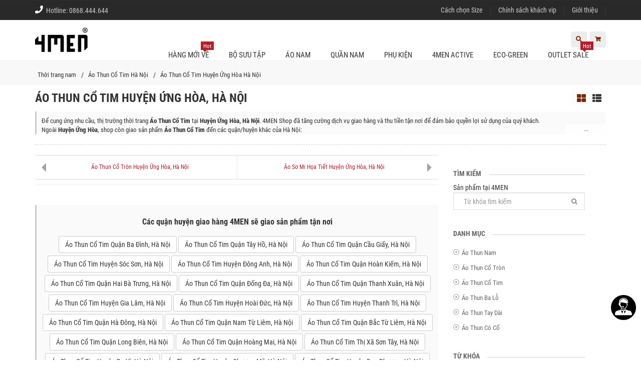

--- FILE ---
content_type: text/html; charset=UTF-8
request_url: https://4menshop.com/ao-thun-co-tim-huyen-ung-hoa-ha-noi.html
body_size: 63929
content:
 <!DOCTYPE html> <html xmlns="http://www.w3.org/1999/xhtml" xml:lang="vi-vn" lang="vi-vn"> <head prefix= "og: http://ogp.me/ns# fb: http://ogp.me/ns/fb# product: http://ogp.me/ns/product#"> <meta http-equiv="Content-Type" content="text/html; charset=utf-8" /> <title>Áo Thun Cổ Tim Huyện Ứng Hòa, Hà Nội - 4MEN</title> <meta name="description" content="Áo Thun Cổ Tim Huyện Ứng Hòa, Hà Nội đẹp giá rẻ. Shop thời trang nam 4MEN chuyên cung cấp sỉ, lẻ Áo Thun Cổ Tim giá rẻ, chất lượng, giao hàng tận nơi Huyện Ứng Hòa, Hà Nội" /> <meta name="keywords" content="Áo Thun Cổ Tim, Huyện Ứng Hòa, Hà Nội" /> <meta name="viewport" content="width=device-width, initial-scale=1.0, maximum-scale=2.0, user-scalable=1" /> <link rel="manifest" href="https://4menshop.com/manifest.json"> <meta name="theme-color" content="#db2100"/> <meta name="mobile-web-app-capable" content="yes"> <meta name="application-name" content="4MEN SHOP"> <link rel="icon" sizes="192x192" href="https://4menshop.com/images/4men-192x192.png"> <link rel="apple-touch-icon-precomposed" sizes="144x144" href="https://4menshop.com/images/4men-144x144.png"> <meta name="apple-mobile-web-app-capable" content="yes"> <meta name="apple-mobile-web-app-status-bar-style" content="red"> <meta name="apple-mobile-web-app-title" content="4MEN SHOP"> <link rel="apple-touch-icon" href="https://4menshop.com/images/4men-144x144.png"> <meta name="msapplication-TileImage" content="https://4menshop.com/images/icon-144x144.png"> <meta name="msapplication-TileColor" content="#db2100"> <link rel="schema.DC" href="http://purl.org/dc/elements/1.1/" /> <meta name="DC.title" content="Áo Thun Cổ Tim Huyện Ứng Hòa, Hà Nội - 4MEN" /> <meta name="DC.identifier" content="4menshop.com" /> <meta name="DC.description" content="Áo Thun Cổ Tim Huyện Ứng Hòa, Hà Nội đẹp giá rẻ. Shop thời trang nam 4MEN chuyên cung cấp sỉ, lẻ Áo Thun Cổ Tim giá rẻ, chất lượng, giao hàng tận nơi Huyện Ứng Hòa, Hà Nội" /> <meta name="DC.subject" content="website" /> <meta name="DC.language" scheme="UTF-8" content="vi,en" /> <meta name="geo.placename" content="458 Lê Văn Sỹ, Phường 14, Quận 3, Thành phố Hồ Chí Minh" /> <meta name="geo.region" content="VN-Ho Chi Minh" /> <meta name="geo.position" content="10.79618;106.665713" /> <meta name="ICBM" content="10.79618, 106.665713" /> <link rel="icon" type="image/vnd.microsoft.icon" href="https://4menshop.com/favicon.ico" /> <link rel="shortcut icon" type="image/x-icon" href="https://4menshop.com/favicon.ico" /> <base href="https://4menshop.com/" /> <link rel="canonical" href="https://4menshop.com/ao-thun-co-tim-huyen-ung-hoa-ha-noi.html" /> <link rel="next" href="https://4menshop.com/ao-so-mi-hoa-tiet-huyen-ung-hoa-ha-noi.html" /> <link rel="prev" href="https://4menshop.com/ao-thun-co-tron-huyen-ung-hoa-ha-noi.html" /> <meta name="google-site-verification" content="SxK7dXVY4CfbZ6EtV8ThYHVzQ8W9EJ-gjNX4b-6FZVE" /> <meta name="msvalidate.01" content="31A7C4266A9847A6915EB942A350ED4F" /> <meta name="generator" content="4MEN" /> <meta name="robots" content="index,follow" /> <meta name="revisit-after" content="0 days" /> <meta name="distribution" content="global" /> <meta name="search engine" content="www.google.com, www.google.com.vn, www.google.co.uk, www.google.it, www.google.es, www.google.com.au, www.altaVista.com, www.aol.com, www.infoseek.com, www.excite.com, www.hotbot.com, www.lycos.com, www.magellan.com, www.cnet.com, www.voila.com, www.google.fr, www.yahoo.fr, www.yahoo.com, www.alltheweb.com, www.msn.com, www.netscape.com, www.nomade.com" /> <meta name="author" content="4menshop.com" /> <meta name="copyright" content="4MEN SHOP @ 2010" /> <meta name="all" content="index,follow" /> <meta name="rating" content="general" /> <meta name="googlebot" content="index,follow" /> <meta name="DC.title" content="Huyện Ứng Hòa, Hà Nội, Việt Nam" /> <meta property="og:site_name" content="Thời trang nam" /> <meta property="og:image" content="https://4menshop.com/4-men.png" /> <meta property="og:title" content="Áo Thun Cổ Tim Huyện Ứng Hòa, Hà Nội - 4MEN" /> <meta property="og:description" content="Áo Thun Cổ Tim Huyện Ứng Hòa, Hà Nội đẹp giá rẻ. Shop thời trang nam 4MEN chuyên cung cấp sỉ, lẻ Áo Thun Cổ Tim giá rẻ, chất lượng, giao hàng tận nơi Huyện Ứng Hòa, Hà Nội" /> <meta property="og:url" content="https://4menshop.com/ao-thun-co-tim-huyen-ung-hoa-ha-noi.html" /> <meta property="og:type" content="article" /> <meta property="fb:admins" content="100002775505793" /> <meta property="fb:app_id" content="716484331702230" /> <meta http-equiv="x-dns-prefetch-control" content="on"> <link rel="preconnect" href="https://fonts.gstatic.com"> <link rel="dns-prefetch" href="https://www.google-analytics.com"> <link rel="dns-prefetch" href="https://www.googleadservices.com"> <link rel="dns-prefetch" href="https://www.googletagmanager.com"> <link rel="dns-prefetch" href="https://stats.g.doubleclick.net"> <link rel="dns-prefetch" href="https://d5nxst8fruw4z.cloudfront.net"> <link rel="dns-prefetch" href="https://d31qbv1cthcecs.cloudfront.net"> <link rel="dns-prefetch" href="https://certify.alexametrics.com"> <meta name="geo.placename" content="Ứng Hòa, Hanoi, Vietnam" /> <meta name="geo.position" content="20.7296140;105.7782060" /> <meta name="geo.region" content="VN-Hanoi" /> <meta name="ICBM" content="20.7296140, 105.7782060" /><script type="text/javascript">	var base_url="https://4menshop.com/";	var current_url="https://4menshop.com/ao-thun-co-tim-huyen-ung-hoa-ha-noi.html";	var cookie_domain=".4menshop.com";	var current_script="geo";	var product_id=0;	var catalogue_id=0;	var current_id=0;	var canonical_url = "https://4menshop.com/ao-thun-co-tim-huyen-ung-hoa-ha-noi.html"; var gtag_event = ""; var gtag_event_category = ""; var gtag_event_label = ""; </script> <link rel="preload" href="https://4menshop.com/style/fonts/font-awesome/4.3.0/fonts/fontawesome-webfont.woff2?v=4.3.0" as="font" crossorigin/> <link rel="preload" href="https://4menshop.com/style/fonts/gfont/RobotoCondensed/v19/ieVi2ZhZI2eCN5jzbjEETS9weq8-32meGCQYbw.woff2" as="font" crossorigin/> <link rel="preload" href="https://4menshop.com/style/fonts/gfont/RobotoCondensed/v19/ieVi2ZhZI2eCN5jzbjEETS9weq8-32meGCoYb8td.woff2" as="font" crossorigin/> <link rel="preload" href="https://4menshop.com/style/fonts/gfont/RobotoCondensed/v19/ieVj2ZhZI2eCN5jzbjEETS9weq8-19eLDwM9.woff2" as="font" crossorigin/> <link rel="preload" href="https://4menshop.com/style/fonts/gfont/RobotoCondensed/v19/ieVl2ZhZI2eCN5jzbjEETS9weq8-19y7DRs5.woff2" as="font" crossorigin/> <link rel="preload" href="https://4menshop.com/style/fonts/gfont/RobotoCondensed/v19/ieVl2ZhZI2eCN5jzbjEETS9weq8-19K7DQ.woff2" as="font" crossorigin/> <link rel="preload" href="https://4menshop.com/style/fonts/gfont/RobotoCondensed/v19/ieVi2ZhZI2eCN5jzbjEETS9weq8-32meGCsYb8td.woff2" as="font" crossorigin/> <link rel="preload" href="https://4menshop.com/style/fonts/gfont/RobotoCondensed/v19/ieVl2ZhZI2eCN5jzbjEETS9weq8-1927DRs5.woff2" as="font" crossorigin/> <style type="text/css"> @font-face { font-family: 'Roboto Condensed'; font-style: italic; font-weight: 400; font-display: swap; src: url(/style/fonts/gfont/RobotoCondensed/v19/ieVj2ZhZI2eCN5jzbjEETS9weq8-19eLAgM9UvI.woff2) format('woff2'); unicode-range: U+0460-052F, U+1C80-1C88, U+20B4, U+2DE0-2DFF, U+A640-A69F, U+FE2E-FE2F; } @font-face { font-family: 'Roboto Condensed'; font-style: italic; font-weight: 400; font-display: swap; src: url(/style/fonts/gfont/RobotoCondensed/v19/ieVj2ZhZI2eCN5jzbjEETS9weq8-19eLCwM9UvI.woff2) format('woff2'); unicode-range: U+0400-045F, U+0490-0491, U+04B0-04B1, U+2116; } @font-face { font-family: 'Roboto Condensed'; font-style: italic; font-weight: 400; font-display: swap; src: url(/style/fonts/gfont/RobotoCondensed/v19/ieVj2ZhZI2eCN5jzbjEETS9weq8-19eLAwM9UvI.woff2) format('woff2'); unicode-range: U+1F00-1FFF; } @font-face { font-family: 'Roboto Condensed'; font-style: italic; font-weight: 400; font-display: swap; src: url(/style/fonts/gfont/RobotoCondensed/v19/ieVj2ZhZI2eCN5jzbjEETS9weq8-19eLDAM9UvI.woff2) format('woff2'); unicode-range: U+0370-03FF; } @font-face { font-family: 'Roboto Condensed'; font-style: italic; font-weight: 400; font-display: swap; src: url(/style/fonts/gfont/RobotoCondensed/v19/ieVj2ZhZI2eCN5jzbjEETS9weq8-19eLAAM9UvI.woff2) format('woff2'); unicode-range: U+0102-0103, U+0110-0111, U+0128-0129, U+0168-0169, U+01A0-01A1, U+01AF-01B0, U+1EA0-1EF9, U+20AB; } @font-face { font-family: 'Roboto Condensed'; font-style: italic; font-weight: 400; font-display: swap; src: url(/style/fonts/gfont/RobotoCondensed/v19/ieVj2ZhZI2eCN5jzbjEETS9weq8-19eLAQM9UvI.woff2) format('woff2'); unicode-range: U+0100-024F, U+0259, U+1E00-1EFF, U+2020, U+20A0-20AB, U+20AD-20CF, U+2113, U+2C60-2C7F, U+A720-A7FF; } @font-face { font-family: 'Roboto Condensed'; font-style: italic; font-weight: 400; font-display: swap; src: url(/style/fonts/gfont/RobotoCondensed/v19/ieVj2ZhZI2eCN5jzbjEETS9weq8-19eLDwM9.woff2) format('woff2'); unicode-range: U+0000-00FF, U+0131, U+0152-0153, U+02BB-02BC, U+02C6, U+02DA, U+02DC, U+2000-206F, U+2074, U+20AC, U+2122, U+2191, U+2193, U+2212, U+2215, U+FEFF, U+FFFD; } @font-face { font-family: 'Roboto Condensed'; font-style: italic; font-weight: 700; font-display: swap; src: url(/style/fonts/gfont/RobotoCondensed/v19/ieVg2ZhZI2eCN5jzbjEETS9weq8-19eDtCYoYNNZQyQ.woff2) format('woff2'); unicode-range: U+0460-052F, U+1C80-1C88, U+20B4, U+2DE0-2DFF, U+A640-A69F, U+FE2E-FE2F; } @font-face { font-family: 'Roboto Condensed'; font-style: italic; font-weight: 700; font-display: swap; src: url(/style/fonts/gfont/RobotoCondensed/v19/ieVg2ZhZI2eCN5jzbjEETS9weq8-19eDtCYoadNZQyQ.woff2) format('woff2'); unicode-range: U+0400-045F, U+0490-0491, U+04B0-04B1, U+2116; } @font-face { font-family: 'Roboto Condensed'; font-style: italic; font-weight: 700; font-display: swap; src: url(/style/fonts/gfont/RobotoCondensed/v19/ieVg2ZhZI2eCN5jzbjEETS9weq8-19eDtCYoYdNZQyQ.woff2) format('woff2'); unicode-range: U+1F00-1FFF; } @font-face { font-family: 'Roboto Condensed'; font-style: italic; font-weight: 700; font-display: swap; src: url(/style/fonts/gfont/RobotoCondensed/v19/ieVg2ZhZI2eCN5jzbjEETS9weq8-19eDtCYobtNZQyQ.woff2) format('woff2'); unicode-range: U+0370-03FF; } @font-face { font-family: 'Roboto Condensed'; font-style: italic; font-weight: 700; font-display: swap; src: url(/style/fonts/gfont/RobotoCondensed/v19/ieVg2ZhZI2eCN5jzbjEETS9weq8-19eDtCYoYtNZQyQ.woff2) format('woff2'); unicode-range: U+0102-0103, U+0110-0111, U+0128-0129, U+0168-0169, U+01A0-01A1, U+01AF-01B0, U+1EA0-1EF9, U+20AB; } @font-face { font-family: 'Roboto Condensed'; font-style: italic; font-weight: 700; font-display: swap; src: url(/style/fonts/gfont/RobotoCondensed/v19/ieVg2ZhZI2eCN5jzbjEETS9weq8-19eDtCYoY9NZQyQ.woff2) format('woff2'); unicode-range: U+0100-024F, U+0259, U+1E00-1EFF, U+2020, U+20A0-20AB, U+20AD-20CF, U+2113, U+2C60-2C7F, U+A720-A7FF; } @font-face { font-family: 'Roboto Condensed'; font-style: italic; font-weight: 700; font-display: swap; src: url(/style/fonts/gfont/RobotoCondensed/v19/ieVg2ZhZI2eCN5jzbjEETS9weq8-19eDtCYobdNZ.woff2) format('woff2'); unicode-range: U+0000-00FF, U+0131, U+0152-0153, U+02BB-02BC, U+02C6, U+02DA, U+02DC, U+2000-206F, U+2074, U+20AC, U+2122, U+2191, U+2193, U+2212, U+2215, U+FEFF, U+FFFD; } @font-face { font-family: 'Roboto Condensed'; font-style: normal; font-weight: 400; font-display: swap; src: url(/style/fonts/gfont/RobotoCondensed/v19/ieVl2ZhZI2eCN5jzbjEETS9weq8-19-7DRs5.woff2) format('woff2'); unicode-range: U+0460-052F, U+1C80-1C88, U+20B4, U+2DE0-2DFF, U+A640-A69F, U+FE2E-FE2F; } @font-face { font-family: 'Roboto Condensed'; font-style: normal; font-weight: 400; font-display: swap; src: url(/style/fonts/gfont/RobotoCondensed/v19/ieVl2ZhZI2eCN5jzbjEETS9weq8-19a7DRs5.woff2) format('woff2'); unicode-range: U+0400-045F, U+0490-0491, U+04B0-04B1, U+2116; } @font-face { font-family: 'Roboto Condensed'; font-style: normal; font-weight: 400; font-display: swap; src: url(/style/fonts/gfont/RobotoCondensed/v19/ieVl2ZhZI2eCN5jzbjEETS9weq8-1967DRs5.woff2) format('woff2'); unicode-range: U+1F00-1FFF; } @font-face { font-family: 'Roboto Condensed'; font-style: normal; font-weight: 400; font-display: swap; src: url(/style/fonts/gfont/RobotoCondensed/v19/ieVl2ZhZI2eCN5jzbjEETS9weq8-19G7DRs5.woff2) format('woff2'); unicode-range: U+0370-03FF; } @font-face { font-family: 'Roboto Condensed'; font-style: normal; font-weight: 400; font-display: swap; src: url(/style/fonts/gfont/RobotoCondensed/v19/ieVl2ZhZI2eCN5jzbjEETS9weq8-1927DRs5.woff2) format('woff2'); unicode-range: U+0102-0103, U+0110-0111, U+0128-0129, U+0168-0169, U+01A0-01A1, U+01AF-01B0, U+1EA0-1EF9, U+20AB; } @font-face { font-family: 'Roboto Condensed'; font-style: normal; font-weight: 400; font-display: swap; src: url(/style/fonts/gfont/RobotoCondensed/v19/ieVl2ZhZI2eCN5jzbjEETS9weq8-19y7DRs5.woff2) format('woff2'); unicode-range: U+0100-024F, U+0259, U+1E00-1EFF, U+2020, U+20A0-20AB, U+20AD-20CF, U+2113, U+2C60-2C7F, U+A720-A7FF; } @font-face { font-family: 'Roboto Condensed'; font-style: normal; font-weight: 400; font-display: swap; src: url(/style/fonts/gfont/RobotoCondensed/v19/ieVl2ZhZI2eCN5jzbjEETS9weq8-19K7DQ.woff2) format('woff2'); unicode-range: U+0000-00FF, U+0131, U+0152-0153, U+02BB-02BC, U+02C6, U+02DA, U+02DC, U+2000-206F, U+2074, U+20AC, U+2122, U+2191, U+2193, U+2212, U+2215, U+FEFF, U+FFFD; } @font-face { font-family: 'Roboto Condensed'; font-style: normal; font-weight: 700; font-display: swap; src: url(/style/fonts/gfont/RobotoCondensed/v19/ieVi2ZhZI2eCN5jzbjEETS9weq8-32meGCkYb8td.woff2) format('woff2'); unicode-range: U+0460-052F, U+1C80-1C88, U+20B4, U+2DE0-2DFF, U+A640-A69F, U+FE2E-FE2F; } @font-face { font-family: 'Roboto Condensed'; font-style: normal; font-weight: 700; font-display: swap; src: url(/style/fonts/gfont/RobotoCondensed/v19/ieVi2ZhZI2eCN5jzbjEETS9weq8-32meGCAYb8td.woff2) format('woff2'); unicode-range: U+0400-045F, U+0490-0491, U+04B0-04B1, U+2116; } @font-face { font-family: 'Roboto Condensed'; font-style: normal; font-weight: 700; font-display: swap; src: url(/style/fonts/gfont/RobotoCondensed/v19/ieVi2ZhZI2eCN5jzbjEETS9weq8-32meGCgYb8td.woff2) format('woff2'); unicode-range: U+1F00-1FFF; } @font-face { font-family: 'Roboto Condensed'; font-style: normal; font-weight: 700; font-display: swap; src: url(/style/fonts/gfont/RobotoCondensed/v19/ieVi2ZhZI2eCN5jzbjEETS9weq8-32meGCcYb8td.woff2) format('woff2'); unicode-range: U+0370-03FF; } @font-face { font-family: 'Roboto Condensed'; font-style: normal; font-weight: 700; font-display: swap; src: url(/style/fonts/gfont/RobotoCondensed/v19/ieVi2ZhZI2eCN5jzbjEETS9weq8-32meGCsYb8td.woff2) format('woff2'); unicode-range: U+0102-0103, U+0110-0111, U+0128-0129, U+0168-0169, U+01A0-01A1, U+01AF-01B0, U+1EA0-1EF9, U+20AB; } @font-face { font-family: 'Roboto Condensed'; font-style: normal; font-weight: 700; font-display: swap; src: url(/style/fonts/gfont/RobotoCondensed/v19/ieVi2ZhZI2eCN5jzbjEETS9weq8-32meGCoYb8td.woff2) format('woff2'); unicode-range: U+0100-024F, U+0259, U+1E00-1EFF, U+2020, U+20A0-20AB, U+20AD-20CF, U+2113, U+2C60-2C7F, U+A720-A7FF; } @font-face { font-family: 'Roboto Condensed'; font-style: normal; font-weight: 700; font-display: swap; src: url(/style/fonts/gfont/RobotoCondensed/v19/ieVi2ZhZI2eCN5jzbjEETS9weq8-32meGCQYbw.woff2) format('woff2'); unicode-range: U+0000-00FF, U+0131, U+0152-0153, U+02BB-02BC, U+02C6, U+02DA, U+02DC, U+2000-206F, U+2074, U+20AC, U+2122, U+2191, U+2193, U+2212, U+2215, U+FEFF, U+FFFD; } </style> <style type="text/css">	/*! * Bootstrap v3.3.4 (http://getbootstrap.com) * Copyright 2011-2015 Twitter, Inc. * Licensed under MIT (https://github.com/twbs/bootstrap/blob/master/LICENSE) */ /*! normalize.css v3.0.2 | MIT License | git.io/normalize */ html { font-family: sans-serif; -webkit-text-size-adjust: 100%; -ms-text-size-adjust: 100%; } body { margin: 0; } article, aside, details, figcaption, figure, footer, header, hgroup, main, menu, nav, section, summary { display: block; } audio, canvas, progress, video { display: inline-block; vertical-align: baseline; } audio:not([controls]) { display: none; height: 0; } [hidden], template { display: none; } a { background-color: transparent; } a:active, a:hover { outline: 0; } abbr[title] { border-bottom: 1px dotted; } b, strong { font-weight: bold; } dfn { font-style: italic; } h1 { margin: .67em 0; font-size: 2em; } mark { color: #000; background: #ff0; } small { font-size: 80%; } sub, sup { position: relative; font-size: 75%; line-height: 0; vertical-align: baseline; } sup { top: -.5em; } sub { bottom: -.25em; } img { border: 0; } svg:not(:root) { overflow: hidden; } figure { margin: 1em 40px; } hr { height: 0; -webkit-box-sizing: content-box; -moz-box-sizing: content-box; box-sizing: content-box; } pre { overflow: auto; } code, kbd, pre, samp { font-family: monospace, monospace; font-size: 1em; } button, input, optgroup, select, textarea { margin: 0; font: inherit; color: inherit; } button { overflow: visible; } button, select { text-transform: none; } button, html input[type="button"], input[type="reset"], input[type="submit"] { -webkit-appearance: button; cursor: pointer; } button[disabled], html input[disabled] { cursor: default; } button::-moz-focus-inner, input::-moz-focus-inner { padding: 0; border: 0; } input { line-height: normal; } input[type="checkbox"], input[type="radio"] { -webkit-box-sizing: border-box; -moz-box-sizing: border-box; box-sizing: border-box; padding: 0; } input[type="number"]::-webkit-inner-spin-button, input[type="number"]::-webkit-outer-spin-button { height: auto; } input[type="search"] { -webkit-box-sizing: content-box; -moz-box-sizing: content-box; box-sizing: content-box; -webkit-appearance: textfield; } input[type="search"]::-webkit-search-cancel-button, input[type="search"]::-webkit-search-decoration { -webkit-appearance: none; } fieldset { padding: .35em .625em .75em; margin: 0 2px; border: 1px solid #c0c0c0; } legend { padding: 0; border: 0; } textarea { overflow: auto; } optgroup { font-weight: bold; } table { border-spacing: 0; border-collapse: collapse; } td, th { padding: 0; } /*! Source: https://github.com/h5bp/html5-boilerplate/blob/master/src/css/main.css */ @media print { *, *:before, *:after { color: #000 !important; text-shadow: none !important; background: transparent !important; -webkit-box-shadow: none !important; box-shadow: none !important; } a, a:visited { text-decoration: underline; } a[href]:after { content: " (" attr(href) ")"; } abbr[title]:after { content: " (" attr(title) ")"; } a[href^="#"]:after, a[href^="javascript:"]:after { content: ""; } pre, blockquote { border: 1px solid #999; page-break-inside: avoid; } thead { display: table-header-group; } tr, img { page-break-inside: avoid; } img { max-width: 100% !important; } p, h2, h3 { orphans: 3; widows: 3; } h2, h3 { page-break-after: avoid; } select { background: #fff !important; } .navbar { display: none; } .btn > .caret, .dropup > .btn > .caret { border-top-color: #000 !important; } .label { border: 1px solid #000; } .table { border-collapse: collapse !important; } .table td, .table th { background-color: #fff !important; } .table-bordered th, .table-bordered td { border: 1px solid #ddd !important; } } @font-face { font-family: 'Glyphicons Halflings'; src: url('../fonts/glyphicons-halflings-regular.eot'); src: url('../fonts/glyphicons-halflings-regular.eot?#iefix') format('embedded-opentype'), url('../fonts/glyphicons-halflings-regular.woff2') format('woff2'), url('../fonts/glyphicons-halflings-regular.woff') format('woff'), url('../fonts/glyphicons-halflings-regular.ttf') format('truetype'), url('../fonts/glyphicons-halflings-regular.svg#glyphicons_halflingsregular') format('svg'); } .glyphicon { position: relative; top: 1px; display: inline-block; font-family: 'Glyphicons Halflings'; font-style: normal; font-weight: normal; line-height: 1; -webkit-font-smoothing: antialiased; -moz-osx-font-smoothing: grayscale; } .glyphicon-asterisk:before { content: "\2a"; } .glyphicon-plus:before { content: "\2b"; } .glyphicon-euro:before, .glyphicon-eur:before { content: "\20ac"; } .glyphicon-minus:before { content: "\2212"; } .glyphicon-cloud:before { content: "\2601"; } .glyphicon-envelope:before { content: "\2709"; } .glyphicon-pencil:before { content: "\270f"; } .glyphicon-glass:before { content: "\e001"; } .glyphicon-music:before { content: "\e002"; } .glyphicon-search:before { content: "\e003"; } .glyphicon-heart:before { content: "\e005"; } .glyphicon-star:before { content: "\e006"; } .glyphicon-star-empty:before { content: "\e007"; } .glyphicon-user:before { content: "\e008"; } .glyphicon-film:before { content: "\e009"; } .glyphicon-th-large:before { content: "\e010"; } .glyphicon-th:before { content: "\e011"; } .glyphicon-th-list:before { content: "\e012"; } .glyphicon-ok:before { content: "\e013"; } .glyphicon-remove:before { content: "\e014"; } .glyphicon-zoom-in:before { content: "\e015"; } .glyphicon-zoom-out:before { content: "\e016"; } .glyphicon-off:before { content: "\e017"; } .glyphicon-signal:before { content: "\e018"; } .glyphicon-cog:before { content: "\e019"; } .glyphicon-trash:before { content: "\e020"; } .glyphicon-home:before { content: "\e021"; } .glyphicon-file:before { content: "\e022"; } .glyphicon-time:before { content: "\e023"; } .glyphicon-road:before { content: "\e024"; } .glyphicon-download-alt:before { content: "\e025"; } .glyphicon-download:before { content: "\e026"; } .glyphicon-upload:before { content: "\e027"; } .glyphicon-inbox:before { content: "\e028"; } .glyphicon-play-circle:before { content: "\e029"; } .glyphicon-repeat:before { content: "\e030"; } .glyphicon-refresh:before { content: "\e031"; } .glyphicon-list-alt:before { content: "\e032"; } .glyphicon-lock:before { content: "\e033"; } .glyphicon-flag:before { content: "\e034"; } .glyphicon-headphones:before { content: "\e035"; } .glyphicon-volume-off:before { content: "\e036"; } .glyphicon-volume-down:before { content: "\e037"; } .glyphicon-volume-up:before { content: "\e038"; } .glyphicon-qrcode:before { content: "\e039"; } .glyphicon-barcode:before { content: "\e040"; } .glyphicon-tag:before { content: "\e041"; } .glyphicon-tags:before { content: "\e042"; } .glyphicon-book:before { content: "\e043"; } .glyphicon-bookmark:before { content: "\e044"; } .glyphicon-print:before { content: "\e045"; } .glyphicon-camera:before { content: "\e046"; } .glyphicon-font:before { content: "\e047"; } .glyphicon-bold:before { content: "\e048"; } .glyphicon-italic:before { content: "\e049"; } .glyphicon-text-height:before { content: "\e050"; } .glyphicon-text-width:before { content: "\e051"; } .glyphicon-align-left:before { content: "\e052"; } .glyphicon-align-center:before { content: "\e053"; } .glyphicon-align-right:before { content: "\e054"; } .glyphicon-align-justify:before { content: "\e055"; } .glyphicon-list:before { content: "\e056"; } .glyphicon-indent-left:before { content: "\e057"; } .glyphicon-indent-right:before { content: "\e058"; } .glyphicon-facetime-video:before { content: "\e059"; } .glyphicon-picture:before { content: "\e060"; } .glyphicon-map-marker:before { content: "\e062"; } .glyphicon-adjust:before { content: "\e063"; } .glyphicon-tint:before { content: "\e064"; } .glyphicon-edit:before { content: "\e065"; } .glyphicon-share:before { content: "\e066"; } .glyphicon-check:before { content: "\e067"; } .glyphicon-move:before { content: "\e068"; } .glyphicon-step-backward:before { content: "\e069"; } .glyphicon-fast-backward:before { content: "\e070"; } .glyphicon-backward:before { content: "\e071"; } .glyphicon-play:before { content: "\e072"; } .glyphicon-pause:before { content: "\e073"; } .glyphicon-stop:before { content: "\e074"; } .glyphicon-forward:before { content: "\e075"; } .glyphicon-fast-forward:before { content: "\e076"; } .glyphicon-step-forward:before { content: "\e077"; } .glyphicon-eject:before { content: "\e078"; } .glyphicon-chevron-left:before { content: "\e079"; } .glyphicon-chevron-right:before { content: "\e080"; } .glyphicon-plus-sign:before { content: "\e081"; } .glyphicon-minus-sign:before { content: "\e082"; } .glyphicon-remove-sign:before { content: "\e083"; } .glyphicon-ok-sign:before { content: "\e084"; } .glyphicon-question-sign:before { content: "\e085"; } .glyphicon-info-sign:before { content: "\e086"; } .glyphicon-screenshot:before { content: "\e087"; } .glyphicon-remove-circle:before { content: "\e088"; } .glyphicon-ok-circle:before { content: "\e089"; } .glyphicon-ban-circle:before { content: "\e090"; } .glyphicon-arrow-left:before { content: "\e091"; } .glyphicon-arrow-right:before { content: "\e092"; } .glyphicon-arrow-up:before { content: "\e093"; } .glyphicon-arrow-down:before { content: "\e094"; } .glyphicon-share-alt:before { content: "\e095"; } .glyphicon-resize-full:before { content: "\e096"; } .glyphicon-resize-small:before { content: "\e097"; } .glyphicon-exclamation-sign:before { content: "\e101"; } .glyphicon-gift:before { content: "\e102"; } .glyphicon-leaf:before { content: "\e103"; } .glyphicon-fire:before { content: "\e104"; } .glyphicon-eye-open:before { content: "\e105"; } .glyphicon-eye-close:before { content: "\e106"; } .glyphicon-warning-sign:before { content: "\e107"; } .glyphicon-plane:before { content: "\e108"; } .glyphicon-calendar:before { content: "\e109"; } .glyphicon-random:before { content: "\e110"; } .glyphicon-comment:before { content: "\e111"; } .glyphicon-magnet:before { content: "\e112"; } .glyphicon-chevron-up:before { content: "\e113"; } .glyphicon-chevron-down:before { content: "\e114"; } .glyphicon-retweet:before { content: "\e115"; } .glyphicon-shopping-cart:before { content: "\e116"; } .glyphicon-folder-close:before { content: "\e117"; } .glyphicon-folder-open:before { content: "\e118"; } .glyphicon-resize-vertical:before { content: "\e119"; } .glyphicon-resize-horizontal:before { content: "\e120"; } .glyphicon-hdd:before { content: "\e121"; } .glyphicon-bullhorn:before { content: "\e122"; } .glyphicon-bell:before { content: "\e123"; } .glyphicon-certificate:before { content: "\e124"; } .glyphicon-thumbs-up:before { content: "\e125"; } .glyphicon-thumbs-down:before { content: "\e126"; } .glyphicon-hand-right:before { content: "\e127"; } .glyphicon-hand-left:before { content: "\e128"; } .glyphicon-hand-up:before { content: "\e129"; } .glyphicon-hand-down:before { content: "\e130"; } .glyphicon-circle-arrow-right:before { content: "\e131"; } .glyphicon-circle-arrow-left:before { content: "\e132"; } .glyphicon-circle-arrow-up:before { content: "\e133"; } .glyphicon-circle-arrow-down:before { content: "\e134"; } .glyphicon-globe:before { content: "\e135"; } .glyphicon-wrench:before { content: "\e136"; } .glyphicon-tasks:before { content: "\e137"; } .glyphicon-filter:before { content: "\e138"; } .glyphicon-briefcase:before { content: "\e139"; } .glyphicon-fullscreen:before { content: "\e140"; } .glyphicon-dashboard:before { content: "\e141"; } .glyphicon-paperclip:before { content: "\e142"; } .glyphicon-heart-empty:before { content: "\e143"; } .glyphicon-link:before { content: "\e144"; } .glyphicon-phone:before { content: "\e145"; } .glyphicon-pushpin:before { content: "\e146"; } .glyphicon-usd:before { content: "\e148"; } .glyphicon-gbp:before { content: "\e149"; } .glyphicon-sort:before { content: "\e150"; } .glyphicon-sort-by-alphabet:before { content: "\e151"; } .glyphicon-sort-by-alphabet-alt:before { content: "\e152"; } .glyphicon-sort-by-order:before { content: "\e153"; } .glyphicon-sort-by-order-alt:before { content: "\e154"; } .glyphicon-sort-by-attributes:before { content: "\e155"; } .glyphicon-sort-by-attributes-alt:before { content: "\e156"; } .glyphicon-unchecked:before { content: "\e157"; } .glyphicon-expand:before { content: "\e158"; } .glyphicon-collapse-down:before { content: "\e159"; } .glyphicon-collapse-up:before { content: "\e160"; } .glyphicon-log-in:before { content: "\e161"; } .glyphicon-flash:before { content: "\e162"; } .glyphicon-log-out:before { content: "\e163"; } .glyphicon-new-window:before { content: "\e164"; } .glyphicon-record:before { content: "\e165"; } .glyphicon-save:before { content: "\e166"; } .glyphicon-open:before { content: "\e167"; } .glyphicon-saved:before { content: "\e168"; } .glyphicon-import:before { content: "\e169"; } .glyphicon-export:before { content: "\e170"; } .glyphicon-send:before { content: "\e171"; } .glyphicon-floppy-disk:before { content: "\e172"; } .glyphicon-floppy-saved:before { content: "\e173"; } .glyphicon-floppy-remove:before { content: "\e174"; } .glyphicon-floppy-save:before { content: "\e175"; } .glyphicon-floppy-open:before { content: "\e176"; } .glyphicon-credit-card:before { content: "\e177"; } .glyphicon-transfer:before { content: "\e178"; } .glyphicon-cutlery:before { content: "\e179"; } .glyphicon-header:before { content: "\e180"; } .glyphicon-compressed:before { content: "\e181"; } .glyphicon-earphone:before { content: "\e182"; } .glyphicon-phone-alt:before { content: "\e183"; } .glyphicon-tower:before { content: "\e184"; } .glyphicon-stats:before { content: "\e185"; } .glyphicon-sd-video:before { content: "\e186"; } .glyphicon-hd-video:before { content: "\e187"; } .glyphicon-subtitles:before { content: "\e188"; } .glyphicon-sound-stereo:before { content: "\e189"; } .glyphicon-sound-dolby:before { content: "\e190"; } .glyphicon-sound-5-1:before { content: "\e191"; } .glyphicon-sound-6-1:before { content: "\e192"; } .glyphicon-sound-7-1:before { content: "\e193"; } .glyphicon-copyright-mark:before { content: "\e194"; } .glyphicon-registration-mark:before { content: "\e195"; } .glyphicon-cloud-download:before { content: "\e197"; } .glyphicon-cloud-upload:before { content: "\e198"; } .glyphicon-tree-conifer:before { content: "\e199"; } .glyphicon-tree-deciduous:before { content: "\e200"; } .glyphicon-cd:before { content: "\e201"; } .glyphicon-save-file:before { content: "\e202"; } .glyphicon-open-file:before { content: "\e203"; } .glyphicon-level-up:before { content: "\e204"; } .glyphicon-copy:before { content: "\e205"; } .glyphicon-paste:before { content: "\e206"; } .glyphicon-alert:before { content: "\e209"; } .glyphicon-equalizer:before { content: "\e210"; } .glyphicon-king:before { content: "\e211"; } .glyphicon-queen:before { content: "\e212"; } .glyphicon-pawn:before { content: "\e213"; } .glyphicon-bishop:before { content: "\e214"; } .glyphicon-knight:before { content: "\e215"; } .glyphicon-baby-formula:before { content: "\e216"; } .glyphicon-tent:before { content: "\26fa"; } .glyphicon-blackboard:before { content: "\e218"; } .glyphicon-bed:before { content: "\e219"; } .glyphicon-apple:before { content: "\f8ff"; } .glyphicon-erase:before { content: "\e221"; } .glyphicon-hourglass:before { content: "\231b"; } .glyphicon-lamp:before { content: "\e223"; } .glyphicon-duplicate:before { content: "\e224"; } .glyphicon-piggy-bank:before { content: "\e225"; } .glyphicon-scissors:before { content: "\e226"; } .glyphicon-bitcoin:before { content: "\e227"; } .glyphicon-btc:before { content: "\e227"; } .glyphicon-xbt:before { content: "\e227"; } .glyphicon-yen:before { content: "\00a5"; } .glyphicon-jpy:before { content: "\00a5"; } .glyphicon-ruble:before { content: "\20bd"; } .glyphicon-rub:before { content: "\20bd"; } .glyphicon-scale:before { content: "\e230"; } .glyphicon-ice-lolly:before { content: "\e231"; } .glyphicon-ice-lolly-tasted:before { content: "\e232"; } .glyphicon-education:before { content: "\e233"; } .glyphicon-option-horizontal:before { content: "\e234"; } .glyphicon-option-vertical:before { content: "\e235"; } .glyphicon-menu-hamburger:before { content: "\e236"; } .glyphicon-modal-window:before { content: "\e237"; } .glyphicon-oil:before { content: "\e238"; } .glyphicon-grain:before { content: "\e239"; } .glyphicon-sunglasses:before { content: "\e240"; } .glyphicon-text-size:before { content: "\e241"; } .glyphicon-text-color:before { content: "\e242"; } .glyphicon-text-background:before { content: "\e243"; } .glyphicon-object-align-top:before { content: "\e244"; } .glyphicon-object-align-bottom:before { content: "\e245"; } .glyphicon-object-align-horizontal:before { content: "\e246"; } .glyphicon-object-align-left:before { content: "\e247"; } .glyphicon-object-align-vertical:before { content: "\e248"; } .glyphicon-object-align-right:before { content: "\e249"; } .glyphicon-triangle-right:before { content: "\e250"; } .glyphicon-triangle-left:before { content: "\e251"; } .glyphicon-triangle-bottom:before { content: "\e252"; } .glyphicon-triangle-top:before { content: "\e253"; } .glyphicon-console:before { content: "\e254"; } .glyphicon-superscript:before { content: "\e255"; } .glyphicon-subscript:before { content: "\e256"; } .glyphicon-menu-left:before { content: "\e257"; } .glyphicon-menu-right:before { content: "\e258"; } .glyphicon-menu-down:before { content: "\e259"; } .glyphicon-menu-up:before { content: "\e260"; } * { -webkit-box-sizing: border-box; -moz-box-sizing: border-box; box-sizing: border-box; } *:before, *:after { -webkit-box-sizing: border-box; -moz-box-sizing: border-box; box-sizing: border-box; } html { font-size: 10px; -webkit-tap-highlight-color: rgba(0, 0, 0, 0); } body { font-family: "Helvetica Neue", Helvetica, Arial, sans-serif; font-size: 14px; line-height: 1.42857143; color: #333; background-color: #fff; } input, button, select, textarea { font-family: inherit; font-size: inherit; line-height: inherit; } a { color: #337ab7; text-decoration: none; } a:hover, a:focus { color: #23527c; text-decoration: underline; } a:focus { outline: thin dotted; outline: 5px auto -webkit-focus-ring-color; outline-offset: -2px; } figure { margin: 0; } img { vertical-align: middle; } .img-responsive, .thumbnail > img, .thumbnail a > img, .carousel-inner > .item > img, .carousel-inner > .item > a > img { display: block; max-width: 100%; height: auto; } .img-rounded { border-radius: 6px; } .img-thumbnail { display: inline-block; max-width: 100%; height: auto; padding: 4px; line-height: 1.42857143; background-color: #fff; border: 1px solid #ddd; border-radius: 4px; -webkit-transition: all .2s ease-in-out; -o-transition: all .2s ease-in-out; transition: all .2s ease-in-out; } .img-circle { border-radius: 50%; } hr { margin-top: 20px; margin-bottom: 20px; border: 0; border-top: 1px solid #eee; } .sr-only { position: absolute; width: 1px; height: 1px; padding: 0; margin: -1px; overflow: hidden; clip: rect(0, 0, 0, 0); border: 0; } .sr-only-focusable:active, .sr-only-focusable:focus { position: static; width: auto; height: auto; margin: 0; overflow: visible; clip: auto; } [role="button"] { cursor: pointer; } h1, h2, h3, h4, h5, h6, .h1, .h2, .h3, .h4, .h5, .h6 { font-family: inherit; font-weight: 500; line-height: 1.1; color: inherit; } h1 small, h2 small, h3 small, h4 small, h5 small, h6 small, .h1 small, .h2 small, .h3 small, .h4 small, .h5 small, .h6 small, h1 .small, h2 .small, h3 .small, h4 .small, h5 .small, h6 .small, .h1 .small, .h2 .small, .h3 .small, .h4 .small, .h5 .small, .h6 .small { font-weight: normal; line-height: 1; color: #777; } h1, .h1, h2, .h2, h3, .h3 { margin-top: 20px; margin-bottom: 10px; } h1 small, .h1 small, h2 small, .h2 small, h3 small, .h3 small, h1 .small, .h1 .small, h2 .small, .h2 .small, h3 .small, .h3 .small { font-size: 65%; } h4, .h4, h5, .h5, h6, .h6 { margin-top: 10px; margin-bottom: 10px; } h4 small, .h4 small, h5 small, .h5 small, h6 small, .h6 small, h4 .small, .h4 .small, h5 .small, .h5 .small, h6 .small, .h6 .small { font-size: 75%; } h1, .h1 { font-size: 36px; } h2, .h2 { font-size: 30px; } h3, .h3 { font-size: 24px; } h4, .h4 { font-size: 18px; } h5, .h5 { font-size: 14px; } h6, .h6 { font-size: 12px; } p { margin: 0 0 10px; } .lead { margin-bottom: 20px; font-size: 16px; font-weight: 300; line-height: 1.4; } @media (min-width: 768px) { .lead { font-size: 21px; } } small, .small { font-size: 85%; } mark, .mark { padding: .2em; background-color: #fcf8e3; } .text-left { text-align: left; } .text-right { text-align: right; } .text-center { text-align: center; } .text-justify { text-align: justify; } .text-nowrap { white-space: nowrap; } .text-lowercase { text-transform: lowercase; } .text-uppercase { text-transform: uppercase; } .text-capitalize { text-transform: capitalize; } .text-muted { color: #777; } .text-primary { color: #337ab7; } a.text-primary:hover { color: #286090; } .text-success { color: #3c763d; } a.text-success:hover { color: #2b542c; } .text-info { color: #31708f; } a.text-info:hover { color: #245269; } .text-warning { color: #8a6d3b; } a.text-warning:hover { color: #66512c; } .text-danger { color: #a94442; } a.text-danger:hover { color: #843534; } .bg-primary { color: #fff; background-color: #337ab7; } a.bg-primary:hover { background-color: #286090; } .bg-success { background-color: #dff0d8; } a.bg-success:hover { background-color: #c1e2b3; } .bg-info { background-color: #d9edf7; } a.bg-info:hover { background-color: #afd9ee; } .bg-warning { background-color: #fcf8e3; } a.bg-warning:hover { background-color: #f7ecb5; } .bg-danger { background-color: #f2dede; } a.bg-danger:hover { background-color: #e4b9b9; } .page-header { padding-bottom: 9px; margin: 40px 0 20px; border-bottom: 1px solid #eee; } ul, ol { margin-top: 0; margin-bottom: 10px; } ul ul, ol ul, ul ol, ol ol { margin-bottom: 0; } .list-unstyled { padding-left: 0; list-style: none; } .list-inline { padding-left: 0; margin-left: -5px; list-style: none; } .list-inline > li { display: inline-block; padding-right: 5px; padding-left: 5px; } dl { margin-top: 0; margin-bottom: 20px; } dt, dd { line-height: 1.42857143; } dt { font-weight: bold; } dd { margin-left: 0; } @media (min-width: 768px) { .dl-horizontal dt { float: left; width: 160px; overflow: hidden; clear: left; text-align: right; text-overflow: ellipsis; white-space: nowrap; } .dl-horizontal dd { margin-left: 180px; } } abbr[title], abbr[data-original-title] { cursor: help; border-bottom: 1px dotted #777; } .initialism { font-size: 90%; text-transform: uppercase; } blockquote { padding: 10px 20px; margin: 0 0 20px; font-size: 17.5px; border-left: 5px solid #eee; } blockquote p:last-child, blockquote ul:last-child, blockquote ol:last-child { margin-bottom: 0; } blockquote footer, blockquote small, blockquote .small { display: block; font-size: 80%; line-height: 1.42857143; color: #777; } blockquote footer:before, blockquote small:before, blockquote .small:before { content: '\2014 \00A0'; } .blockquote-reverse, blockquote.pull-right { padding-right: 15px; padding-left: 0; text-align: right; border-right: 5px solid #eee; border-left: 0; } .blockquote-reverse footer:before, blockquote.pull-right footer:before, .blockquote-reverse small:before, blockquote.pull-right small:before, .blockquote-reverse .small:before, blockquote.pull-right .small:before { content: ''; } .blockquote-reverse footer:after, blockquote.pull-right footer:after, .blockquote-reverse small:after, blockquote.pull-right small:after, .blockquote-reverse .small:after, blockquote.pull-right .small:after { content: '\00A0 \2014'; } address { margin-bottom: 20px; font-style: normal; line-height: 1.42857143; } code, kbd, pre, samp { font-family: Menlo, Monaco, Consolas, "Courier New", monospace; } code { padding: 2px 4px; font-size: 90%; color: #c7254e; background-color: #f9f2f4; border-radius: 4px; } kbd { padding: 2px 4px; font-size: 90%; color: #fff; background-color: #333; border-radius: 3px; -webkit-box-shadow: inset 0 -1px 0 rgba(0, 0, 0, .25); box-shadow: inset 0 -1px 0 rgba(0, 0, 0, .25); } kbd kbd { padding: 0; font-size: 100%; font-weight: bold; -webkit-box-shadow: none; box-shadow: none; } pre { display: block; padding: 9.5px; margin: 0 0 10px; font-size: 13px; line-height: 1.42857143; color: #333; word-break: break-all; word-wrap: break-word; background-color: #f5f5f5; border: 1px solid #ccc; border-radius: 4px; } pre code { padding: 0; font-size: inherit; color: inherit; white-space: pre-wrap; background-color: transparent; border-radius: 0; } .pre-scrollable { max-height: 340px; overflow-y: scroll; } .container { padding-right: 15px; padding-left: 15px; margin-right: auto; margin-left: auto; } @media (min-width: 768px) { .container { width: 750px; } } @media (min-width: 992px) { .container { width: 970px; } } @media (min-width: 1200px) { .container { width: 1170px; } } @media (min-width: 1300px){	.container {	width: 1285px;	} } .container-fluid { padding-right: 15px; padding-left: 15px; margin-right: auto; margin-left: auto; } .row { margin-right: -15px; margin-left: -15px; } .col-xs-1, .col-sm-1, .col-md-1, .col-lg-1, .col-xs-2, .col-sm-2, .col-md-2, .col-lg-2, .col-xs-3, .col-sm-3, .col-md-3, .col-lg-3, .col-xs-4, .col-sm-4, .col-md-4, .col-lg-4, .col-xs-5, .col-sm-5, .col-md-5, .col-lg-5, .col-xs-6, .col-sm-6, .col-md-6, .col-lg-6, .col-xs-7, .col-sm-7, .col-md-7, .col-lg-7, .col-xs-8, .col-sm-8, .col-md-8, .col-lg-8, .col-xs-9, .col-sm-9, .col-md-9, .col-lg-9, .col-xs-10, .col-sm-10, .col-md-10, .col-lg-10, .col-xs-11, .col-sm-11, .col-md-11, .col-lg-11, .col-xs-12, .col-sm-12, .col-md-12, .col-lg-12 { position: relative; min-height: 1px; padding-right: 15px; padding-left: 15px; } .col-xs-1, .col-xs-2, .col-xs-3, .col-xs-4, .col-xs-5, .col-xs-6, .col-xs-7, .col-xs-8, .col-xs-9, .col-xs-10, .col-xs-11, .col-xs-12 { float: left; } .col-xs-12 { width: 100%; } .col-xs-11 { width: 91.66666667%; } .col-xs-10 { width: 83.33333333%; } .col-xs-9 { width: 75%; } .col-xs-8 { width: 66.66666667%; } .col-xs-7 { width: 58.33333333%; } .col-xs-6 { width: 50%; } .col-xs-5 { width: 41.66666667%; } .col-xs-4 { width: 33.33333333%; } .col-xs-3 { width: 25%; } .col-xs-2 { width: 16.66666667%; } .col-xs-1 { width: 8.33333333%; } .col-xs-pull-12 { right: 100%; } .col-xs-pull-11 { right: 91.66666667%; } .col-xs-pull-10 { right: 83.33333333%; } .col-xs-pull-9 { right: 75%; } .col-xs-pull-8 { right: 66.66666667%; } .col-xs-pull-7 { right: 58.33333333%; } .col-xs-pull-6 { right: 50%; } .col-xs-pull-5 { right: 41.66666667%; } .col-xs-pull-4 { right: 33.33333333%; } .col-xs-pull-3 { right: 25%; } .col-xs-pull-2 { right: 16.66666667%; } .col-xs-pull-1 { right: 8.33333333%; } .col-xs-pull-0 { right: auto; } .col-xs-push-12 { left: 100%; } .col-xs-push-11 { left: 91.66666667%; } .col-xs-push-10 { left: 83.33333333%; } .col-xs-push-9 { left: 75%; } .col-xs-push-8 { left: 66.66666667%; } .col-xs-push-7 { left: 58.33333333%; } .col-xs-push-6 { left: 50%; } .col-xs-push-5 { left: 41.66666667%; } .col-xs-push-4 { left: 33.33333333%; } .col-xs-push-3 { left: 25%; } .col-xs-push-2 { left: 16.66666667%; } .col-xs-push-1 { left: 8.33333333%; } .col-xs-push-0 { left: auto; } .col-xs-offset-12 { margin-left: 100%; } .col-xs-offset-11 { margin-left: 91.66666667%; } .col-xs-offset-10 { margin-left: 83.33333333%; } .col-xs-offset-9 { margin-left: 75%; } .col-xs-offset-8 { margin-left: 66.66666667%; } .col-xs-offset-7 { margin-left: 58.33333333%; } .col-xs-offset-6 { margin-left: 50%; } .col-xs-offset-5 { margin-left: 41.66666667%; } .col-xs-offset-4 { margin-left: 33.33333333%; } .col-xs-offset-3 { margin-left: 25%; } .col-xs-offset-2 { margin-left: 16.66666667%; } .col-xs-offset-1 { margin-left: 8.33333333%; } .col-xs-offset-0 { margin-left: 0; } @media (min-width: 768px) { .col-sm-1, .col-sm-2, .col-sm-3, .col-sm-4, .col-sm-5, .col-sm-6, .col-sm-7, .col-sm-8, .col-sm-9, .col-sm-10, .col-sm-11, .col-sm-12 { float: left; } .col-sm-12 { width: 100%; } .col-sm-11 { width: 91.66666667%; } .col-sm-10 { width: 83.33333333%; } .col-sm-9 { width: 75%; } .col-sm-8 { width: 66.66666667%; } .col-sm-7 { width: 58.33333333%; } .col-sm-6 { width: 50%; } .col-sm-5 { width: 41.66666667%; } .col-sm-4 { width: 33.33333333%; } .col-sm-3 { width: 25%; } .col-sm-2 { width: 16.66666667%; } .col-sm-1 { width: 8.33333333%; } .col-sm-pull-12 { right: 100%; } .col-sm-pull-11 { right: 91.66666667%; } .col-sm-pull-10 { right: 83.33333333%; } .col-sm-pull-9 { right: 75%; } .col-sm-pull-8 { right: 66.66666667%; } .col-sm-pull-7 { right: 58.33333333%; } .col-sm-pull-6 { right: 50%; } .col-sm-pull-5 { right: 41.66666667%; } .col-sm-pull-4 { right: 33.33333333%; } .col-sm-pull-3 { right: 25%; } .col-sm-pull-2 { right: 16.66666667%; } .col-sm-pull-1 { right: 8.33333333%; } .col-sm-pull-0 { right: auto; } .col-sm-push-12 { left: 100%; } .col-sm-push-11 { left: 91.66666667%; } .col-sm-push-10 { left: 83.33333333%; } .col-sm-push-9 { left: 75%; } .col-sm-push-8 { left: 66.66666667%; } .col-sm-push-7 { left: 58.33333333%; } .col-sm-push-6 { left: 50%; } .col-sm-push-5 { left: 41.66666667%; } .col-sm-push-4 { left: 33.33333333%; } .col-sm-push-3 { left: 25%; } .col-sm-push-2 { left: 16.66666667%; } .col-sm-push-1 { left: 8.33333333%; } .col-sm-push-0 { left: auto; } .col-sm-offset-12 { margin-left: 100%; } .col-sm-offset-11 { margin-left: 91.66666667%; } .col-sm-offset-10 { margin-left: 83.33333333%; } .col-sm-offset-9 { margin-left: 75%; } .col-sm-offset-8 { margin-left: 66.66666667%; } .col-sm-offset-7 { margin-left: 58.33333333%; } .col-sm-offset-6 { margin-left: 50%; } .col-sm-offset-5 { margin-left: 41.66666667%; } .col-sm-offset-4 { margin-left: 33.33333333%; } .col-sm-offset-3 { margin-left: 25%; } .col-sm-offset-2 { margin-left: 16.66666667%; } .col-sm-offset-1 { margin-left: 8.33333333%; } .col-sm-offset-0 { margin-left: 0; } } @media (min-width: 992px) { .col-md-1, .col-md-2, .col-md-3, .col-md-4, .col-md-5, .col-md-6, .col-md-7, .col-md-8, .col-md-9, .col-md-10, .col-md-11, .col-md-12 { float: left; } .col-md-12 { width: 100%; } .col-md-11 { width: 91.66666667%; } .col-md-10 { width: 83.33333333%; } .col-md-9 { width: 75%; } .col-md-8 { width: 66.66666667%; } .col-md-7 { width: 58.33333333%; } .col-md-6 { width: 50%; } .col-md-5 { width: 41.66666667%; } .col-md-4 { width: 33.33333333%; } .col-md-3 { width: 25%; } .col-md-2 { width: 16.66666667%; } .col-md-1 { width: 8.33333333%; } .col-md-pull-12 { right: 100%; } .col-md-pull-11 { right: 91.66666667%; } .col-md-pull-10 { right: 83.33333333%; } .col-md-pull-9 { right: 75%; } .col-md-pull-8 { right: 66.66666667%; } .col-md-pull-7 { right: 58.33333333%; } .col-md-pull-6 { right: 50%; } .col-md-pull-5 { right: 41.66666667%; } .col-md-pull-4 { right: 33.33333333%; } .col-md-pull-3 { right: 25%; } .col-md-pull-2 { right: 16.66666667%; } .col-md-pull-1 { right: 8.33333333%; } .col-md-pull-0 { right: auto; } .col-md-push-12 { left: 100%; } .col-md-push-11 { left: 91.66666667%; } .col-md-push-10 { left: 83.33333333%; } .col-md-push-9 { left: 75%; } .col-md-push-8 { left: 66.66666667%; } .col-md-push-7 { left: 58.33333333%; } .col-md-push-6 { left: 50%; } .col-md-push-5 { left: 41.66666667%; } .col-md-push-4 { left: 33.33333333%; } .col-md-push-3 { left: 25%; } .col-md-push-2 { left: 16.66666667%; } .col-md-push-1 { left: 8.33333333%; } .col-md-push-0 { left: auto; } .col-md-offset-12 { margin-left: 100%; } .col-md-offset-11 { margin-left: 91.66666667%; } .col-md-offset-10 { margin-left: 83.33333333%; } .col-md-offset-9 { margin-left: 75%; } .col-md-offset-8 { margin-left: 66.66666667%; } .col-md-offset-7 { margin-left: 58.33333333%; } .col-md-offset-6 { margin-left: 50%; } .col-md-offset-5 { margin-left: 41.66666667%; } .col-md-offset-4 { margin-left: 33.33333333%; } .col-md-offset-3 { margin-left: 25%; } .col-md-offset-2 { margin-left: 16.66666667%; } .col-md-offset-1 { margin-left: 8.33333333%; } .col-md-offset-0 { margin-left: 0; } } @media (min-width: 1200px) { .col-lg-1, .col-lg-2, .col-lg-3, .col-lg-4, .col-lg-5, .col-lg-6, .col-lg-7, .col-lg-8, .col-lg-9, .col-lg-10, .col-lg-11, .col-lg-12 { float: left; } .col-lg-12 { width: 100%; } .col-lg-11 { width: 91.66666667%; } .col-lg-10 { width: 83.33333333%; } .col-lg-9 { width: 75%; } .col-lg-8 { width: 66.66666667%; } .col-lg-7 { width: 58.33333333%; } .col-lg-6 { width: 50%; } .col-lg-5 { width: 41.66666667%; } .col-lg-4 { width: 33.33333333%; } .col-lg-3 { width: 25%; } .col-lg-2 { width: 16.66666667%; } .col-lg-1 { width: 8.33333333%; } .col-lg-pull-12 { right: 100%; } .col-lg-pull-11 { right: 91.66666667%; } .col-lg-pull-10 { right: 83.33333333%; } .col-lg-pull-9 { right: 75%; } .col-lg-pull-8 { right: 66.66666667%; } .col-lg-pull-7 { right: 58.33333333%; } .col-lg-pull-6 { right: 50%; } .col-lg-pull-5 { right: 41.66666667%; } .col-lg-pull-4 { right: 33.33333333%; } .col-lg-pull-3 { right: 25%; } .col-lg-pull-2 { right: 16.66666667%; } .col-lg-pull-1 { right: 8.33333333%; } .col-lg-pull-0 { right: auto; } .col-lg-push-12 { left: 100%; } .col-lg-push-11 { left: 91.66666667%; } .col-lg-push-10 { left: 83.33333333%; } .col-lg-push-9 { left: 75%; } .col-lg-push-8 { left: 66.66666667%; } .col-lg-push-7 { left: 58.33333333%; } .col-lg-push-6 { left: 50%; } .col-lg-push-5 { left: 41.66666667%; } .col-lg-push-4 { left: 33.33333333%; } .col-lg-push-3 { left: 25%; } .col-lg-push-2 { left: 16.66666667%; } .col-lg-push-1 { left: 8.33333333%; } .col-lg-push-0 { left: auto; } .col-lg-offset-12 { margin-left: 100%; } .col-lg-offset-11 { margin-left: 91.66666667%; } .col-lg-offset-10 { margin-left: 83.33333333%; } .col-lg-offset-9 { margin-left: 75%; } .col-lg-offset-8 { margin-left: 66.66666667%; } .col-lg-offset-7 { margin-left: 58.33333333%; } .col-lg-offset-6 { margin-left: 50%; } .col-lg-offset-5 { margin-left: 41.66666667%; } .col-lg-offset-4 { margin-left: 33.33333333%; } .col-lg-offset-3 { margin-left: 25%; } .col-lg-offset-2 { margin-left: 16.66666667%; } .col-lg-offset-1 { margin-left: 8.33333333%; } .col-lg-offset-0 { margin-left: 0; } } table { background-color: transparent; } caption { padding-top: 8px; padding-bottom: 8px; color: #777; text-align: left; } th { text-align: left; } .table { width: 100%; max-width: 100%; margin-bottom: 20px; } .table > thead > tr > th, .table > tbody > tr > th, .table > tfoot > tr > th, .table > thead > tr > td, .table > tbody > tr > td, .table > tfoot > tr > td { padding: 8px; line-height: 1.42857143; vertical-align: top; border-top: 1px solid #ddd; } .table > thead > tr > th { vertical-align: bottom; border-bottom: 2px solid #ddd; } .table > caption + thead > tr:first-child > th, .table > colgroup + thead > tr:first-child > th, .table > thead:first-child > tr:first-child > th, .table > caption + thead > tr:first-child > td, .table > colgroup + thead > tr:first-child > td, .table > thead:first-child > tr:first-child > td { border-top: 0; } .table > tbody + tbody { border-top: 2px solid #ddd; } .table .table { background-color: #fff; } .table-condensed > thead > tr > th, .table-condensed > tbody > tr > th, .table-condensed > tfoot > tr > th, .table-condensed > thead > tr > td, .table-condensed > tbody > tr > td, .table-condensed > tfoot > tr > td { padding: 5px; } .table-bordered { border: 1px solid #ddd; } .table-bordered > thead > tr > th, .table-bordered > tbody > tr > th, .table-bordered > tfoot > tr > th, .table-bordered > thead > tr > td, .table-bordered > tbody > tr > td, .table-bordered > tfoot > tr > td { border: 1px solid #ddd; } .table-bordered > thead > tr > th, .table-bordered > thead > tr > td { border-bottom-width: 2px; } .table-striped > tbody > tr:nth-of-type(odd) { background-color: #f9f9f9; } .table-hover > tbody > tr:hover { background-color: #f5f5f5; } table col[class*="col-"] { position: static; display: table-column; float: none; } table td[class*="col-"], table th[class*="col-"] { position: static; display: table-cell; float: none; } .table > thead > tr > td.active, .table > tbody > tr > td.active, .table > tfoot > tr > td.active, .table > thead > tr > th.active, .table > tbody > tr > th.active, .table > tfoot > tr > th.active, .table > thead > tr.active > td, .table > tbody > tr.active > td, .table > tfoot > tr.active > td, .table > thead > tr.active > th, .table > tbody > tr.active > th, .table > tfoot > tr.active > th { background-color: #f5f5f5; } .table-hover > tbody > tr > td.active:hover, .table-hover > tbody > tr > th.active:hover, .table-hover > tbody > tr.active:hover > td, .table-hover > tbody > tr:hover > .active, .table-hover > tbody > tr.active:hover > th { background-color: #e8e8e8; } .table > thead > tr > td.success, .table > tbody > tr > td.success, .table > tfoot > tr > td.success, .table > thead > tr > th.success, .table > tbody > tr > th.success, .table > tfoot > tr > th.success, .table > thead > tr.success > td, .table > tbody > tr.success > td, .table > tfoot > tr.success > td, .table > thead > tr.success > th, .table > tbody > tr.success > th, .table > tfoot > tr.success > th { background-color: #dff0d8; } .table-hover > tbody > tr > td.success:hover, .table-hover > tbody > tr > th.success:hover, .table-hover > tbody > tr.success:hover > td, .table-hover > tbody > tr:hover > .success, .table-hover > tbody > tr.success:hover > th { background-color: #d0e9c6; } .table > thead > tr > td.info, .table > tbody > tr > td.info, .table > tfoot > tr > td.info, .table > thead > tr > th.info, .table > tbody > tr > th.info, .table > tfoot > tr > th.info, .table > thead > tr.info > td, .table > tbody > tr.info > td, .table > tfoot > tr.info > td, .table > thead > tr.info > th, .table > tbody > tr.info > th, .table > tfoot > tr.info > th { background-color: #d9edf7; } .table-hover > tbody > tr > td.info:hover, .table-hover > tbody > tr > th.info:hover, .table-hover > tbody > tr.info:hover > td, .table-hover > tbody > tr:hover > .info, .table-hover > tbody > tr.info:hover > th { background-color: #c4e3f3; } .table > thead > tr > td.warning, .table > tbody > tr > td.warning, .table > tfoot > tr > td.warning, .table > thead > tr > th.warning, .table > tbody > tr > th.warning, .table > tfoot > tr > th.warning, .table > thead > tr.warning > td, .table > tbody > tr.warning > td, .table > tfoot > tr.warning > td, .table > thead > tr.warning > th, .table > tbody > tr.warning > th, .table > tfoot > tr.warning > th { background-color: #fcf8e3; } .table-hover > tbody > tr > td.warning:hover, .table-hover > tbody > tr > th.warning:hover, .table-hover > tbody > tr.warning:hover > td, .table-hover > tbody > tr:hover > .warning, .table-hover > tbody > tr.warning:hover > th { background-color: #faf2cc; } .table > thead > tr > td.danger, .table > tbody > tr > td.danger, .table > tfoot > tr > td.danger, .table > thead > tr > th.danger, .table > tbody > tr > th.danger, .table > tfoot > tr > th.danger, .table > thead > tr.danger > td, .table > tbody > tr.danger > td, .table > tfoot > tr.danger > td, .table > thead > tr.danger > th, .table > tbody > tr.danger > th, .table > tfoot > tr.danger > th { background-color: #f2dede; } .table-hover > tbody > tr > td.danger:hover, .table-hover > tbody > tr > th.danger:hover, .table-hover > tbody > tr.danger:hover > td, .table-hover > tbody > tr:hover > .danger, .table-hover > tbody > tr.danger:hover > th { background-color: #ebcccc; } .table-responsive { min-height: .01%; overflow-x: auto; } @media screen and (max-width: 767px) { .table-responsive { width: 100%; margin-bottom: 15px; overflow-y: hidden; -ms-overflow-style: -ms-autohiding-scrollbar; border: 1px solid #ddd; } .table-responsive > .table { margin-bottom: 0; } .table-responsive > .table > thead > tr > th, .table-responsive > .table > tbody > tr > th, .table-responsive > .table > tfoot > tr > th, .table-responsive > .table > thead > tr > td, .table-responsive > .table > tbody > tr > td, .table-responsive > .table > tfoot > tr > td { white-space: nowrap; } .table-responsive > .table-bordered { border: 0; } .table-responsive > .table-bordered > thead > tr > th:first-child, .table-responsive > .table-bordered > tbody > tr > th:first-child, .table-responsive > .table-bordered > tfoot > tr > th:first-child, .table-responsive > .table-bordered > thead > tr > td:first-child, .table-responsive > .table-bordered > tbody > tr > td:first-child, .table-responsive > .table-bordered > tfoot > tr > td:first-child { border-left: 0; } .table-responsive > .table-bordered > thead > tr > th:last-child, .table-responsive > .table-bordered > tbody > tr > th:last-child, .table-responsive > .table-bordered > tfoot > tr > th:last-child, .table-responsive > .table-bordered > thead > tr > td:last-child, .table-responsive > .table-bordered > tbody > tr > td:last-child, .table-responsive > .table-bordered > tfoot > tr > td:last-child { border-right: 0; } .table-responsive > .table-bordered > tbody > tr:last-child > th, .table-responsive > .table-bordered > tfoot > tr:last-child > th, .table-responsive > .table-bordered > tbody > tr:last-child > td, .table-responsive > .table-bordered > tfoot > tr:last-child > td { border-bottom: 0; } } fieldset { min-width: 0; padding: 0; margin: 0; border: 0; } legend { display: block; width: 100%; padding: 0; margin-bottom: 20px; font-size: 21px; line-height: inherit; color: #333; border: 0; border-bottom: 1px solid #e5e5e5; } label { display: inline-block; max-width: 100%; margin-bottom: 5px; font-weight: bold; } input[type="search"] { -webkit-box-sizing: border-box; -moz-box-sizing: border-box; box-sizing: border-box; } input[type="radio"], input[type="checkbox"] { margin: 4px 0 0; margin-top: 1px \9; line-height: normal; } input[type="file"] { display: block; } input[type="range"] { display: block; width: 100%; } select[multiple], select[size] { height: auto; } input[type="file"]:focus, input[type="radio"]:focus, input[type="checkbox"]:focus { outline: thin dotted; outline: 5px auto -webkit-focus-ring-color; outline-offset: -2px; } output { display: block; padding-top: 7px; font-size: 14px; line-height: 1.42857143; color: #555; } .form-control { display: block; width: 100%; height: 34px; padding: 6px 12px; font-size: 14px; line-height: 1.42857143; color: #555; background-color: #fff; background-image: none; border: 1px solid #ccc; border-radius: 4px; -webkit-box-shadow: inset 0 1px 1px rgba(0, 0, 0, .075); box-shadow: inset 0 1px 1px rgba(0, 0, 0, .075); -webkit-transition: border-color ease-in-out .15s, -webkit-box-shadow ease-in-out .15s; -o-transition: border-color ease-in-out .15s, box-shadow ease-in-out .15s; transition: border-color ease-in-out .15s, box-shadow ease-in-out .15s; } .form-control:focus { border-color: #66afe9; outline: 0; -webkit-box-shadow: inset 0 1px 1px rgba(0,0,0,.075), 0 0 8px rgba(102, 175, 233, .6); box-shadow: inset 0 1px 1px rgba(0,0,0,.075), 0 0 8px rgba(102, 175, 233, .6); } .form-control::-moz-placeholder { color: #999; opacity: 1; } .form-control:-ms-input-placeholder { color: #999; } .form-control::-webkit-input-placeholder { color: #999; } .form-control[disabled], .form-control[readonly], fieldset[disabled] .form-control { background-color: #eee; opacity: 1; } .form-control[disabled], fieldset[disabled] .form-control { cursor: not-allowed; } textarea.form-control { height: auto; } input[type="search"] { -webkit-appearance: none; } @media screen and (-webkit-min-device-pixel-ratio: 0) { input[type="date"], input[type="time"], input[type="datetime-local"], input[type="month"] { line-height: 34px; } input[type="date"].input-sm, input[type="time"].input-sm, input[type="datetime-local"].input-sm, input[type="month"].input-sm, .input-group-sm input[type="date"], .input-group-sm input[type="time"], .input-group-sm input[type="datetime-local"], .input-group-sm input[type="month"] { line-height: 30px; } input[type="date"].input-lg, input[type="time"].input-lg, input[type="datetime-local"].input-lg, input[type="month"].input-lg, .input-group-lg input[type="date"], .input-group-lg input[type="time"], .input-group-lg input[type="datetime-local"], .input-group-lg input[type="month"] { line-height: 46px; } } .form-group { margin-bottom: 15px; } .radio, .checkbox { position: relative; display: block; margin-top: 10px; margin-bottom: 10px; } .radio label, .checkbox label { min-height: 20px; padding-left: 20px; margin-bottom: 0; font-weight: normal; cursor: pointer; } .radio input[type="radio"], .radio-inline input[type="radio"], .checkbox input[type="checkbox"], .checkbox-inline input[type="checkbox"] { position: absolute; margin-top: 4px \9; margin-left: -20px; } .radio + .radio, .checkbox + .checkbox { margin-top: -5px; } .radio-inline, .checkbox-inline { position: relative; display: inline-block; padding-left: 20px; margin-bottom: 0; font-weight: normal; vertical-align: middle; cursor: pointer; } .radio-inline + .radio-inline, .checkbox-inline + .checkbox-inline { margin-top: 0; margin-left: 10px; } input[type="radio"][disabled], input[type="checkbox"][disabled], input[type="radio"].disabled, input[type="checkbox"].disabled, fieldset[disabled] input[type="radio"], fieldset[disabled] input[type="checkbox"] { cursor: not-allowed; } .radio-inline.disabled, .checkbox-inline.disabled, fieldset[disabled] .radio-inline, fieldset[disabled] .checkbox-inline { cursor: not-allowed; } .radio.disabled label, .checkbox.disabled label, fieldset[disabled] .radio label, fieldset[disabled] .checkbox label { cursor: not-allowed; } .form-control-static { min-height: 34px; padding-top: 7px; padding-bottom: 7px; margin-bottom: 0; } .form-control-static.input-lg, .form-control-static.input-sm { padding-right: 0; padding-left: 0; } .input-sm { height: 30px; padding: 5px 10px; font-size: 12px; line-height: 1.5; border-radius: 3px; } select.input-sm { height: 30px; line-height: 30px; } textarea.input-sm, select[multiple].input-sm { height: auto; } .form-group-sm .form-control { height: 30px; padding: 5px 10px; font-size: 12px; line-height: 1.5; border-radius: 3px; } select.form-group-sm .form-control { height: 30px; line-height: 30px; } textarea.form-group-sm .form-control, select[multiple].form-group-sm .form-control { height: auto; } .form-group-sm .form-control-static { height: 30px; min-height: 32px; padding: 5px 10px; font-size: 12px; line-height: 1.5; } .input-lg { height: 46px; padding: 10px 16px; font-size: 18px; line-height: 1.3333333; border-radius: 6px; } select.input-lg { height: 46px; line-height: 46px; } textarea.input-lg, select[multiple].input-lg { height: auto; } .form-group-lg .form-control { height: 46px; padding: 10px 16px; font-size: 18px; line-height: 1.3333333; border-radius: 6px; } select.form-group-lg .form-control { height: 46px; line-height: 46px; } textarea.form-group-lg .form-control, select[multiple].form-group-lg .form-control { height: auto; } .form-group-lg .form-control-static { height: 46px; min-height: 38px; padding: 10px 16px; font-size: 18px; line-height: 1.3333333; } .has-feedback { position: relative; } .has-feedback .form-control { padding-right: 42.5px; } .form-control-feedback { position: absolute; top: 0; right: 0; z-index: 2; display: block; width: 34px; height: 34px; line-height: 34px; text-align: center; pointer-events: none; } .input-lg + .form-control-feedback { width: 46px; height: 46px; line-height: 46px; } .input-sm + .form-control-feedback { width: 30px; height: 30px; line-height: 30px; } .has-success .help-block, .has-success .control-label, .has-success .radio, .has-success .checkbox, .has-success .radio-inline, .has-success .checkbox-inline, .has-success.radio label, .has-success.checkbox label, .has-success.radio-inline label, .has-success.checkbox-inline label { color: #3c763d; } .has-success .form-control { border-color: #3c763d; -webkit-box-shadow: inset 0 1px 1px rgba(0, 0, 0, .075); box-shadow: inset 0 1px 1px rgba(0, 0, 0, .075); } .has-success .form-control:focus { border-color: #2b542c; -webkit-box-shadow: inset 0 1px 1px rgba(0, 0, 0, .075), 0 0 6px #67b168; box-shadow: inset 0 1px 1px rgba(0, 0, 0, .075), 0 0 6px #67b168; } .has-success .input-group-addon { color: #3c763d; background-color: #dff0d8; border-color: #3c763d; } .has-success .form-control-feedback { color: #3c763d; } .has-warning .help-block, .has-warning .control-label, .has-warning .radio, .has-warning .checkbox, .has-warning .radio-inline, .has-warning .checkbox-inline, .has-warning.radio label, .has-warning.checkbox label, .has-warning.radio-inline label, .has-warning.checkbox-inline label { color: #8a6d3b; } .has-warning .form-control { border-color: #8a6d3b; -webkit-box-shadow: inset 0 1px 1px rgba(0, 0, 0, .075); box-shadow: inset 0 1px 1px rgba(0, 0, 0, .075); } .has-warning .form-control:focus { border-color: #66512c; -webkit-box-shadow: inset 0 1px 1px rgba(0, 0, 0, .075), 0 0 6px #c0a16b; box-shadow: inset 0 1px 1px rgba(0, 0, 0, .075), 0 0 6px #c0a16b; } .has-warning .input-group-addon { color: #8a6d3b; background-color: #fcf8e3; border-color: #8a6d3b; } .has-warning .form-control-feedback { color: #8a6d3b; } .has-error .help-block, .has-error .control-label, .has-error .radio, .has-error .checkbox, .has-error .radio-inline, .has-error .checkbox-inline, .has-error.radio label, .has-error.checkbox label, .has-error.radio-inline label, .has-error.checkbox-inline label { color: #a94442; } .has-error .form-control { border-color: #a94442; -webkit-box-shadow: inset 0 1px 1px rgba(0, 0, 0, .075); box-shadow: inset 0 1px 1px rgba(0, 0, 0, .075); } .has-error .form-control:focus { border-color: #843534; -webkit-box-shadow: inset 0 1px 1px rgba(0, 0, 0, .075), 0 0 6px #ce8483; box-shadow: inset 0 1px 1px rgba(0, 0, 0, .075), 0 0 6px #ce8483; } .has-error .input-group-addon { color: #a94442; background-color: #f2dede; border-color: #a94442; } .has-error .form-control-feedback { color: #a94442; } .has-feedback label ~ .form-control-feedback { top: 25px; } .has-feedback label.sr-only ~ .form-control-feedback { top: 0; } .help-block { display: block; margin-top: 5px; margin-bottom: 10px; color: #737373; } @media (min-width: 768px) { .form-inline .form-group { display: inline-block; margin-bottom: 0; vertical-align: middle; } .form-inline .form-control { display: inline-block; width: auto; vertical-align: middle; } .form-inline .form-control-static { display: inline-block; } .form-inline .input-group { display: inline-table; vertical-align: middle; } .form-inline .input-group .input-group-addon, .form-inline .input-group .input-group-btn, .form-inline .input-group .form-control { width: auto; } .form-inline .input-group > .form-control { width: 100%; } .form-inline .control-label { margin-bottom: 0; vertical-align: middle; } .form-inline .radio, .form-inline .checkbox { display: inline-block; margin-top: 0; margin-bottom: 0; vertical-align: middle; } .form-inline .radio label, .form-inline .checkbox label { padding-left: 0; } .form-inline .radio input[type="radio"], .form-inline .checkbox input[type="checkbox"] { position: relative; margin-left: 0; } .form-inline .has-feedback .form-control-feedback { top: 0; } } .form-horizontal .radio, .form-horizontal .checkbox, .form-horizontal .radio-inline, .form-horizontal .checkbox-inline { padding-top: 7px; margin-top: 0; margin-bottom: 0; } .form-horizontal .radio, .form-horizontal .checkbox { min-height: 27px; } .form-horizontal .form-group { margin-right: -15px; margin-left: -15px; } @media (min-width: 768px) { .form-horizontal .control-label { padding-top: 7px; margin-bottom: 0; text-align: right; } } .form-horizontal .has-feedback .form-control-feedback { right: 15px; } @media (min-width: 768px) { .form-horizontal .form-group-lg .control-label { padding-top: 14.333333px; } } @media (min-width: 768px) { .form-horizontal .form-group-sm .control-label { padding-top: 6px; } } .btn { display: inline-block; padding: 6px 12px; margin-bottom: 0; font-size: 14px; font-weight: normal; line-height: 1.42857143; text-align: center; white-space: nowrap; vertical-align: middle; -ms-touch-action: manipulation; touch-action: manipulation; cursor: pointer; -webkit-user-select: none; -moz-user-select: none; -ms-user-select: none; user-select: none; background-image: none; border: 1px solid transparent; border-radius: 4px; } .btn:focus, .btn:active:focus, .btn.active:focus, .btn.focus, .btn:active.focus, .btn.active.focus { outline: thin dotted; outline: 5px auto -webkit-focus-ring-color; outline-offset: -2px; } .btn:hover, .btn:focus, .btn.focus { color: #333; text-decoration: none; } .btn:active, .btn.active { background-image: none; outline: 0; -webkit-box-shadow: inset 0 3px 5px rgba(0, 0, 0, .125); box-shadow: inset 0 3px 5px rgba(0, 0, 0, .125); } .btn.disabled, .btn[disabled], fieldset[disabled] .btn { pointer-events: none; cursor: not-allowed; filter: alpha(opacity=65); -webkit-box-shadow: none; box-shadow: none; opacity: .65; } .btn-default { color: #333; background-color: #fff; border-color: #ccc; } .btn-default:hover, .btn-default:focus, .btn-default.focus, .btn-default:active, .btn-default.active, .open > .dropdown-toggle.btn-default { color: #333; background-color: #e6e6e6; border-color: #adadad; } .btn-default:active, .btn-default.active, .open > .dropdown-toggle.btn-default { background-image: none; } .btn-default.disabled, .btn-default[disabled], fieldset[disabled] .btn-default, .btn-default.disabled:hover, .btn-default[disabled]:hover, fieldset[disabled] .btn-default:hover, .btn-default.disabled:focus, .btn-default[disabled]:focus, fieldset[disabled] .btn-default:focus, .btn-default.disabled.focus, .btn-default[disabled].focus, fieldset[disabled] .btn-default.focus, .btn-default.disabled:active, .btn-default[disabled]:active, fieldset[disabled] .btn-default:active, .btn-default.disabled.active, .btn-default[disabled].active, fieldset[disabled] .btn-default.active { background-color: #fff; border-color: #ccc; } .btn-default .badge { color: #fff; background-color: #333; } .btn-primary { color: #fff; background-color: #337ab7; border-color: #2e6da4; } .btn-primary:hover, .btn-primary:focus, .btn-primary.focus, .btn-primary:active, .btn-primary.active, .open > .dropdown-toggle.btn-primary { color: #fff; background-color: #286090; border-color: #204d74; } .btn-primary:active, .btn-primary.active, .open > .dropdown-toggle.btn-primary { background-image: none; } .btn-primary.disabled, .btn-primary[disabled], fieldset[disabled] .btn-primary, .btn-primary.disabled:hover, .btn-primary[disabled]:hover, fieldset[disabled] .btn-primary:hover, .btn-primary.disabled:focus, .btn-primary[disabled]:focus, fieldset[disabled] .btn-primary:focus, .btn-primary.disabled.focus, .btn-primary[disabled].focus, fieldset[disabled] .btn-primary.focus, .btn-primary.disabled:active, .btn-primary[disabled]:active, fieldset[disabled] .btn-primary:active, .btn-primary.disabled.active, .btn-primary[disabled].active, fieldset[disabled] .btn-primary.active { background-color: #337ab7; border-color: #2e6da4; } .btn-primary .badge { color: #337ab7; background-color: #fff; } .btn-success { color: #fff; background-color: #5cb85c; border-color: #4cae4c; } .btn-success:hover, .btn-success:focus, .btn-success.focus, .btn-success:active, .btn-success.active, .open > .dropdown-toggle.btn-success { color: #fff; background-color: #449d44; border-color: #398439; } .btn-success:active, .btn-success.active, .open > .dropdown-toggle.btn-success { background-image: none; } .btn-success.disabled, .btn-success[disabled], fieldset[disabled] .btn-success, .btn-success.disabled:hover, .btn-success[disabled]:hover, fieldset[disabled] .btn-success:hover, .btn-success.disabled:focus, .btn-success[disabled]:focus, fieldset[disabled] .btn-success:focus, .btn-success.disabled.focus, .btn-success[disabled].focus, fieldset[disabled] .btn-success.focus, .btn-success.disabled:active, .btn-success[disabled]:active, fieldset[disabled] .btn-success:active, .btn-success.disabled.active, .btn-success[disabled].active, fieldset[disabled] .btn-success.active { background-color: #5cb85c; border-color: #4cae4c; } .btn-success .badge { color: #5cb85c; background-color: #fff; } .btn-info { color: #fff; background-color: #5bc0de; border-color: #46b8da; } .btn-info:hover, .btn-info:focus, .btn-info.focus, .btn-info:active, .btn-info.active, .open > .dropdown-toggle.btn-info { color: #fff; background-color: #31b0d5; border-color: #269abc; } .btn-info:active, .btn-info.active, .open > .dropdown-toggle.btn-info { background-image: none; } .btn-info.disabled, .btn-info[disabled], fieldset[disabled] .btn-info, .btn-info.disabled:hover, .btn-info[disabled]:hover, fieldset[disabled] .btn-info:hover, .btn-info.disabled:focus, .btn-info[disabled]:focus, fieldset[disabled] .btn-info:focus, .btn-info.disabled.focus, .btn-info[disabled].focus, fieldset[disabled] .btn-info.focus, .btn-info.disabled:active, .btn-info[disabled]:active, fieldset[disabled] .btn-info:active, .btn-info.disabled.active, .btn-info[disabled].active, fieldset[disabled] .btn-info.active { background-color: #5bc0de; border-color: #46b8da; } .btn-info .badge { color: #5bc0de; background-color: #fff; } .btn-warning { color: #fff; background-color: #f0ad4e; border-color: #eea236; } .btn-warning:hover, .btn-warning:focus, .btn-warning.focus, .btn-warning:active, .btn-warning.active, .open > .dropdown-toggle.btn-warning { color: #fff; background-color: #ec971f; border-color: #d58512; } .btn-warning:active, .btn-warning.active, .open > .dropdown-toggle.btn-warning { background-image: none; } .btn-warning.disabled, .btn-warning[disabled], fieldset[disabled] .btn-warning, .btn-warning.disabled:hover, .btn-warning[disabled]:hover, fieldset[disabled] .btn-warning:hover, .btn-warning.disabled:focus, .btn-warning[disabled]:focus, fieldset[disabled] .btn-warning:focus, .btn-warning.disabled.focus, .btn-warning[disabled].focus, fieldset[disabled] .btn-warning.focus, .btn-warning.disabled:active, .btn-warning[disabled]:active, fieldset[disabled] .btn-warning:active, .btn-warning.disabled.active, .btn-warning[disabled].active, fieldset[disabled] .btn-warning.active { background-color: #f0ad4e; border-color: #eea236; } .btn-warning .badge { color: #f0ad4e; background-color: #fff; } .btn-danger { color: #fff; background-color: #d9534f; border-color: #d43f3a; } .btn-danger:hover, .btn-danger:focus, .btn-danger.focus, .btn-danger:active, .btn-danger.active, .open > .dropdown-toggle.btn-danger { color: #fff; background-color: #c9302c; border-color: #ac2925; } .btn-danger:active, .btn-danger.active, .open > .dropdown-toggle.btn-danger { background-image: none; } .btn-danger.disabled, .btn-danger[disabled], fieldset[disabled] .btn-danger, .btn-danger.disabled:hover, .btn-danger[disabled]:hover, fieldset[disabled] .btn-danger:hover, .btn-danger.disabled:focus, .btn-danger[disabled]:focus, fieldset[disabled] .btn-danger:focus, .btn-danger.disabled.focus, .btn-danger[disabled].focus, fieldset[disabled] .btn-danger.focus, .btn-danger.disabled:active, .btn-danger[disabled]:active, fieldset[disabled] .btn-danger:active, .btn-danger.disabled.active, .btn-danger[disabled].active, fieldset[disabled] .btn-danger.active { background-color: #d9534f; border-color: #d43f3a; } .btn-danger .badge { color: #d9534f; background-color: #fff; } .btn-link { font-weight: normal; color: #337ab7; border-radius: 0; } .btn-link, .btn-link:active, .btn-link.active, .btn-link[disabled], fieldset[disabled] .btn-link { background-color: transparent; -webkit-box-shadow: none; box-shadow: none; } .btn-link, .btn-link:hover, .btn-link:focus, .btn-link:active { border-color: transparent; } .btn-link:hover, .btn-link:focus { color: #23527c; text-decoration: underline; background-color: transparent; } .btn-link[disabled]:hover, fieldset[disabled] .btn-link:hover, .btn-link[disabled]:focus, fieldset[disabled] .btn-link:focus { color: #777; text-decoration: none; } .btn-lg, .btn-group-lg > .btn { padding: 10px 16px; font-size: 18px; line-height: 1.3333333; border-radius: 6px; } .btn-sm, .btn-group-sm > .btn { padding: 5px 10px; font-size: 12px; line-height: 1.5; border-radius: 3px; } .btn-xs, .btn-group-xs > .btn { padding: 1px 5px; font-size: 12px; line-height: 1.5; border-radius: 3px; } .btn-block { display: block; width: 100%; } .btn-block + .btn-block { margin-top: 5px; } input[type="submit"].btn-block, input[type="reset"].btn-block, input[type="button"].btn-block { width: 100%; } .fade { opacity: 0; -webkit-transition: opacity .15s linear; -o-transition: opacity .15s linear; transition: opacity .15s linear; } .fade.in { opacity: 1; } .collapse { display: none; } .collapse.in { display: block; } tr.collapse.in { display: table-row; } tbody.collapse.in { display: table-row-group; } .collapsing { position: relative; height: 0; overflow: hidden; -webkit-transition-timing-function: ease; -o-transition-timing-function: ease; transition-timing-function: ease; -webkit-transition-duration: .35s; -o-transition-duration: .35s; transition-duration: .35s; -webkit-transition-property: height, visibility; -o-transition-property: height, visibility; transition-property: height, visibility; } .caret { display: inline-block; width: 0; height: 0; margin-left: 2px; vertical-align: middle; border-top: 4px dashed; border-right: 4px solid transparent; border-left: 4px solid transparent; } .dropup, .dropdown { position: relative; } .dropdown-toggle:focus { outline: 0; } .dropdown-menu { position: absolute; top: 100%; left: 0; z-index: 1000; display: none; float: left; min-width: 160px; padding: 5px 0; margin: 2px 0 0; font-size: 14px; text-align: left; list-style: none; background-color: #fff; -webkit-background-clip: padding-box; background-clip: padding-box; border: 1px solid #ccc; border: 1px solid rgba(0, 0, 0, .15); border-radius: 4px; -webkit-box-shadow: 0 6px 12px rgba(0, 0, 0, .175); box-shadow: 0 6px 12px rgba(0, 0, 0, .175); } .dropdown-menu.pull-right { right: 0; left: auto; } .dropdown-menu .divider { height: 1px; margin: 9px 0; overflow: hidden; background-color: #e5e5e5; } .dropdown-menu > li > a { display: block; padding: 3px 20px; clear: both; font-weight: normal; line-height: 1.42857143; color: #333; white-space: nowrap; } .dropdown-menu > li > a:hover, .dropdown-menu > li > a:focus { color: #262626; text-decoration: none; background-color: #f5f5f5; } .dropdown-menu > .active > a, .dropdown-menu > .active > a:hover, .dropdown-menu > .active > a:focus { color: #fff; text-decoration: none; background-color: #337ab7; outline: 0; } .dropdown-menu > .disabled > a, .dropdown-menu > .disabled > a:hover, .dropdown-menu > .disabled > a:focus { color: #777; } .dropdown-menu > .disabled > a:hover, .dropdown-menu > .disabled > a:focus { text-decoration: none; cursor: not-allowed; background-color: transparent; background-image: none; filter: progid:DXImageTransform.Microsoft.gradient(enabled = false); } .open > .dropdown-menu { display: block; } .open > a { outline: 0; } .dropdown-menu-right { right: 0; left: auto; } .dropdown-menu-left { right: auto; left: 0; } .dropdown-header { display: block; padding: 3px 20px; font-size: 12px; line-height: 1.42857143; color: #777; white-space: nowrap; } .dropdown-backdrop { position: fixed; top: 0; right: 0; bottom: 0; left: 0; z-index: 990; } .pull-right > .dropdown-menu { right: 0; left: auto; } .dropup .caret, .navbar-fixed-bottom .dropdown .caret { content: ""; border-top: 0; border-bottom: 4px solid; } .dropup .dropdown-menu, .navbar-fixed-bottom .dropdown .dropdown-menu { top: auto; bottom: 100%; margin-bottom: 2px; } @media (min-width: 768px) { .navbar-right .dropdown-menu { right: 0; left: auto; } .navbar-right .dropdown-menu-left { right: auto; left: 0; } } .btn-group, .btn-group-vertical { position: relative; display: inline-block; vertical-align: middle; } .btn-group > .btn, .btn-group-vertical > .btn { position: relative; float: left; } .btn-group > .btn:hover, .btn-group-vertical > .btn:hover, .btn-group > .btn:focus, .btn-group-vertical > .btn:focus, .btn-group > .btn:active, .btn-group-vertical > .btn:active, .btn-group > .btn.active, .btn-group-vertical > .btn.active { z-index: 2; } .btn-group .btn + .btn, .btn-group .btn + .btn-group, .btn-group .btn-group + .btn, .btn-group .btn-group + .btn-group { margin-left: -1px; } .btn-toolbar { margin-left: -5px; } .btn-toolbar .btn-group, .btn-toolbar .input-group { float: left; } .btn-toolbar > .btn, .btn-toolbar > .btn-group, .btn-toolbar > .input-group { margin-left: 5px; } .btn-group > .btn:not(:first-child):not(:last-child):not(.dropdown-toggle) { border-radius: 0; } .btn-group > .btn:first-child { margin-left: 0; } .btn-group > .btn:first-child:not(:last-child):not(.dropdown-toggle) { border-top-right-radius: 0; border-bottom-right-radius: 0; } .btn-group > .btn:last-child:not(:first-child), .btn-group > .dropdown-toggle:not(:first-child) { border-top-left-radius: 0; border-bottom-left-radius: 0; } .btn-group > .btn-group { float: left; } .btn-group > .btn-group:not(:first-child):not(:last-child) > .btn { border-radius: 0; } .btn-group > .btn-group:first-child:not(:last-child) > .btn:last-child, .btn-group > .btn-group:first-child:not(:last-child) > .dropdown-toggle { border-top-right-radius: 0; border-bottom-right-radius: 0; } .btn-group > .btn-group:last-child:not(:first-child) > .btn:first-child { border-top-left-radius: 0; border-bottom-left-radius: 0; } .btn-group .dropdown-toggle:active, .btn-group.open .dropdown-toggle { outline: 0; } .btn-group > .btn + .dropdown-toggle { padding-right: 8px; padding-left: 8px; } .btn-group > .btn-lg + .dropdown-toggle { padding-right: 12px; padding-left: 12px; } .btn-group.open .dropdown-toggle { -webkit-box-shadow: inset 0 3px 5px rgba(0, 0, 0, .125); box-shadow: inset 0 3px 5px rgba(0, 0, 0, .125); } .btn-group.open .dropdown-toggle.btn-link { -webkit-box-shadow: none; box-shadow: none; } .btn .caret { margin-left: 0; } .btn-lg .caret { border-width: 5px 5px 0; border-bottom-width: 0; } .dropup .btn-lg .caret { border-width: 0 5px 5px; } .btn-group-vertical > .btn, .btn-group-vertical > .btn-group, .btn-group-vertical > .btn-group > .btn { display: block; float: none; width: 100%; max-width: 100%; } .btn-group-vertical > .btn-group > .btn { float: none; } .btn-group-vertical > .btn + .btn, .btn-group-vertical > .btn + .btn-group, .btn-group-vertical > .btn-group + .btn, .btn-group-vertical > .btn-group + .btn-group { margin-top: -1px; margin-left: 0; } .btn-group-vertical > .btn:not(:first-child):not(:last-child) { border-radius: 0; } .btn-group-vertical > .btn:first-child:not(:last-child) { border-top-right-radius: 4px; border-bottom-right-radius: 0; border-bottom-left-radius: 0; } .btn-group-vertical > .btn:last-child:not(:first-child) { border-top-left-radius: 0; border-top-right-radius: 0; border-bottom-left-radius: 4px; } .btn-group-vertical > .btn-group:not(:first-child):not(:last-child) > .btn { border-radius: 0; } .btn-group-vertical > .btn-group:first-child:not(:last-child) > .btn:last-child, .btn-group-vertical > .btn-group:first-child:not(:last-child) > .dropdown-toggle { border-bottom-right-radius: 0; border-bottom-left-radius: 0; } .btn-group-vertical > .btn-group:last-child:not(:first-child) > .btn:first-child { border-top-left-radius: 0; border-top-right-radius: 0; } .btn-group-justified { display: table; width: 100%; table-layout: fixed; border-collapse: separate; } .btn-group-justified > .btn, .btn-group-justified > .btn-group { display: table-cell; float: none; width: 1%; } .btn-group-justified > .btn-group .btn { width: 100%; } .btn-group-justified > .btn-group .dropdown-menu { left: auto; } [data-toggle="buttons"] > .btn input[type="radio"], [data-toggle="buttons"] > .btn-group > .btn input[type="radio"], [data-toggle="buttons"] > .btn input[type="checkbox"], [data-toggle="buttons"] > .btn-group > .btn input[type="checkbox"] { position: absolute; clip: rect(0, 0, 0, 0); pointer-events: none; } .input-group { position: relative; display: table; border-collapse: separate; } .input-group[class*="col-"] { float: none; padding-right: 0; padding-left: 0; } .input-group .form-control { position: relative; z-index: 2; float: left; width: 100%; margin-bottom: 0; } .input-group-lg > .form-control, .input-group-lg > .input-group-addon, .input-group-lg > .input-group-btn > .btn { height: 46px; padding: 10px 16px; font-size: 18px; line-height: 1.3333333; border-radius: 6px; } select.input-group-lg > .form-control, select.input-group-lg > .input-group-addon, select.input-group-lg > .input-group-btn > .btn { height: 46px; line-height: 46px; } textarea.input-group-lg > .form-control, textarea.input-group-lg > .input-group-addon, textarea.input-group-lg > .input-group-btn > .btn, select[multiple].input-group-lg > .form-control, select[multiple].input-group-lg > .input-group-addon, select[multiple].input-group-lg > .input-group-btn > .btn { height: auto; } .input-group-sm > .form-control, .input-group-sm > .input-group-addon, .input-group-sm > .input-group-btn > .btn { height: 30px; padding: 5px 10px; font-size: 12px; line-height: 1.5; border-radius: 3px; } select.input-group-sm > .form-control, select.input-group-sm > .input-group-addon, select.input-group-sm > .input-group-btn > .btn { height: 30px; line-height: 30px; } textarea.input-group-sm > .form-control, textarea.input-group-sm > .input-group-addon, textarea.input-group-sm > .input-group-btn > .btn, select[multiple].input-group-sm > .form-control, select[multiple].input-group-sm > .input-group-addon, select[multiple].input-group-sm > .input-group-btn > .btn { height: auto; } .input-group-addon, .input-group-btn, .input-group .form-control { display: table-cell; } .input-group-addon:not(:first-child):not(:last-child), .input-group-btn:not(:first-child):not(:last-child), .input-group .form-control:not(:first-child):not(:last-child) { border-radius: 0; } .input-group-addon, .input-group-btn { width: 1%; white-space: nowrap; vertical-align: middle; } .input-group-addon { padding: 6px 12px; font-size: 14px; font-weight: normal; line-height: 1; color: #555; text-align: center; background-color: #eee; border: 1px solid #ccc; border-radius: 4px; } .input-group-addon.input-sm { padding: 5px 10px; font-size: 12px; border-radius: 3px; } .input-group-addon.input-lg { padding: 10px 16px; font-size: 18px; border-radius: 6px; } .input-group-addon input[type="radio"], .input-group-addon input[type="checkbox"] { margin-top: 0; } .input-group .form-control:first-child, .input-group-addon:first-child, .input-group-btn:first-child > .btn, .input-group-btn:first-child > .btn-group > .btn, .input-group-btn:first-child > .dropdown-toggle, .input-group-btn:last-child > .btn:not(:last-child):not(.dropdown-toggle), .input-group-btn:last-child > .btn-group:not(:last-child) > .btn { border-top-right-radius: 0; border-bottom-right-radius: 0; } .input-group-addon:first-child { border-right: 0; } .input-group .form-control:last-child, .input-group-addon:last-child, .input-group-btn:last-child > .btn, .input-group-btn:last-child > .btn-group > .btn, .input-group-btn:last-child > .dropdown-toggle, .input-group-btn:first-child > .btn:not(:first-child), .input-group-btn:first-child > .btn-group:not(:first-child) > .btn { border-top-left-radius: 0; border-bottom-left-radius: 0; } .input-group-addon:last-child { border-left: 0; } .input-group-btn { position: relative; font-size: 0; white-space: nowrap; } .input-group-btn > .btn { position: relative; } .input-group-btn > .btn + .btn { margin-left: -1px; } .input-group-btn > .btn:hover, .input-group-btn > .btn:focus, .input-group-btn > .btn:active { z-index: 2; } .input-group-btn:first-child > .btn, .input-group-btn:first-child > .btn-group { margin-right: -1px; } .input-group-btn:last-child > .btn, .input-group-btn:last-child > .btn-group { margin-left: -1px; } .nav { padding-left: 0; margin-bottom: 0; list-style: none; } .nav > li { position: relative; display: block; } .nav > li > a { position: relative; display: block; padding: 10px 15px; } .nav > li > a:hover, .nav > li > a:focus { text-decoration: none; background-color: #eee; } .nav > li.disabled > a { color: #777; } .nav > li.disabled > a:hover, .nav > li.disabled > a:focus { color: #777; text-decoration: none; cursor: not-allowed; background-color: transparent; } .nav .open > a, .nav .open > a:hover, .nav .open > a:focus { background-color: #eee; border-color: #337ab7; } .nav .nav-divider { height: 1px; margin: 9px 0; overflow: hidden; background-color: #e5e5e5; } .nav > li > a > img { max-width: none; } .nav-tabs { border-bottom: 1px solid #ddd; } .nav-tabs > li { float: left; margin-bottom: -1px; } .nav-tabs > li > a { margin-right: 2px; line-height: 1.42857143; border: 1px solid transparent; border-radius: 4px 4px 0 0; } .nav-tabs > li > a:hover { border-color: #eee #eee #ddd; } .nav-tabs > li.active > a, .nav-tabs > li.active > a:hover, .nav-tabs > li.active > a:focus { color: #555; cursor: default; background-color: #fff; border: 1px solid #ddd; border-bottom-color: transparent; } .nav-tabs.nav-justified { width: 100%; border-bottom: 0; } .nav-tabs.nav-justified > li { float: none; } .nav-tabs.nav-justified > li > a { margin-bottom: 5px; text-align: center; } .nav-tabs.nav-justified > .dropdown .dropdown-menu { top: auto; left: auto; } @media (min-width: 768px) { .nav-tabs.nav-justified > li { display: table-cell; width: 1%; } .nav-tabs.nav-justified > li > a { margin-bottom: 0; } } .nav-tabs.nav-justified > li > a { margin-right: 0; border-radius: 4px; } .nav-tabs.nav-justified > .active > a, .nav-tabs.nav-justified > .active > a:hover, .nav-tabs.nav-justified > .active > a:focus { border: 1px solid #ddd; } @media (min-width: 768px) { .nav-tabs.nav-justified > li > a { border-bottom: 1px solid #ddd; border-radius: 4px 4px 0 0; } .nav-tabs.nav-justified > .active > a, .nav-tabs.nav-justified > .active > a:hover, .nav-tabs.nav-justified > .active > a:focus { border-bottom-color: #fff; } } .nav-pills > li { float: left; } .nav-pills > li > a { border-radius: 4px; } .nav-pills > li + li { margin-left: 2px; } .nav-pills > li.active > a, .nav-pills > li.active > a:hover, .nav-pills > li.active > a:focus { color: #fff; background-color: #337ab7; } .nav-stacked > li { float: none; } .nav-stacked > li + li { margin-top: 2px; margin-left: 0; } .nav-justified { width: 100%; } .nav-justified > li { float: none; } .nav-justified > li > a { margin-bottom: 5px; text-align: center; } .nav-justified > .dropdown .dropdown-menu { top: auto; left: auto; } @media (min-width: 768px) { .nav-justified > li { display: table-cell; width: 1%; } .nav-justified > li > a { margin-bottom: 0; } } .nav-tabs-justified { border-bottom: 0; } .nav-tabs-justified > li > a { margin-right: 0; border-radius: 4px; } .nav-tabs-justified > .active > a, .nav-tabs-justified > .active > a:hover, .nav-tabs-justified > .active > a:focus { border: 1px solid #ddd; } @media (min-width: 768px) { .nav-tabs-justified > li > a { border-bottom: 1px solid #ddd; border-radius: 4px 4px 0 0; } .nav-tabs-justified > .active > a, .nav-tabs-justified > .active > a:hover, .nav-tabs-justified > .active > a:focus { border-bottom-color: #fff; } } .tab-content > .tab-pane { display: none; } .tab-content > .active { display: block; } .nav-tabs .dropdown-menu { margin-top: -1px; border-top-left-radius: 0; border-top-right-radius: 0; } .navbar { position: relative; min-height: 50px; margin-bottom: 20px; border: 1px solid transparent; } @media (min-width: 768px) { .navbar { border-radius: 4px; } } @media (min-width: 768px) { .navbar-header { float: left; } } .navbar-collapse { padding-right: 15px; padding-left: 15px; overflow-x: visible; -webkit-overflow-scrolling: touch; border-top: 1px solid transparent; -webkit-box-shadow: inset 0 1px 0 rgba(255, 255, 255, .1); box-shadow: inset 0 1px 0 rgba(255, 255, 255, .1); } .navbar-collapse.in { overflow-y: auto; } @media (min-width: 768px) { .navbar-collapse { width: auto; border-top: 0; -webkit-box-shadow: none; box-shadow: none; } .navbar-collapse.collapse { display: block !important; height: auto !important; padding-bottom: 0; overflow: visible !important; } .navbar-collapse.in { overflow-y: visible; } .navbar-fixed-top .navbar-collapse, .navbar-static-top .navbar-collapse, .navbar-fixed-bottom .navbar-collapse { padding-right: 0; padding-left: 0; } } .navbar-fixed-top .navbar-collapse, .navbar-fixed-bottom .navbar-collapse { max-height: 340px; } @media (max-device-width: 480px) and (orientation: landscape) { .navbar-fixed-top .navbar-collapse, .navbar-fixed-bottom .navbar-collapse { max-height: 200px; } } .container > .navbar-header, .container-fluid > .navbar-header, .container > .navbar-collapse, .container-fluid > .navbar-collapse { margin-right: -10px; margin-left: -10px; } @media (min-width: 768px) { .container > .navbar-header, .container-fluid > .navbar-header, .container > .navbar-collapse, .container-fluid > .navbar-collapse { margin-right: 0; margin-left: 0; } } .navbar-static-top { z-index: 1000; border-width: 0 0 1px; } @media (min-width: 768px) { .navbar-static-top { border-radius: 0; } } .navbar-fixed-top, .navbar-fixed-bottom { position: fixed; right: 0; left: 0; z-index: 1030; } @media (min-width: 768px) { .navbar-fixed-top, .navbar-fixed-bottom { border-radius: 0; } } .navbar-fixed-top { top: 0; border-width: 0 0 1px; } .navbar-fixed-bottom { bottom: 0; margin-bottom: 0; border-width: 1px 0 0; } .navbar-brand { float: left; height: 50px; padding: 15px 15px; font-size: 18px; line-height: 20px; } .navbar-brand:hover, .navbar-brand:focus { text-decoration: none; } .navbar-brand > img { display: block; } @media (min-width: 768px) { .navbar > .container .navbar-brand, .navbar > .container-fluid .navbar-brand { margin-left: -15px; } } .navbar-toggle { position: relative; float: right; padding: 9px 10px 8px 10px; margin-top: 8px; margin-right: 15px; margin-bottom: 8px; background-color: transparent; background-image: none; border: 1px solid transparent; border-radius: 4px; } .navbar-toggle:focus { outline: 0; } .navbar-toggle .icon-bar { display: block; width: 22px; height: 2px; border-radius: 1px; } .navbar-toggle .icon-bar + .icon-bar { margin-top: 4px; } @media (min-width: 768px) { .navbar-toggle { display: none !important; } } .navbar-nav { margin: 7.5px -15px; } .navbar-nav > li > a { padding-top: 10px; padding-bottom: 10px; line-height: 20px; } @media (max-width: 767px) { .navbar-nav .open .dropdown-menu { position: static; float: none; width: auto; margin-top: 0; background-color: transparent; border: 0; -webkit-box-shadow: none; box-shadow: none; } .navbar-nav .open .dropdown-menu > li > a, .navbar-nav .open .dropdown-menu .dropdown-header { padding: 5px 15px 5px 25px; } .navbar-nav .open .dropdown-menu > li > a { line-height: 20px; } .navbar-nav .open .dropdown-menu > li > a:hover, .navbar-nav .open .dropdown-menu > li > a:focus { background-image: none; } } @media (min-width: 768px) { .navbar-nav { float: left; margin: 0; } .navbar-nav > li { float: left; } .navbar-nav > li > a { padding-top: 15px; padding-bottom: 15px; } } .navbar-form { padding: 10px 15px; margin-top: 8px; margin-right: -15px; margin-bottom: 8px; margin-left: -15px; border-top: 1px solid transparent; border-bottom: 1px solid transparent; -webkit-box-shadow: inset 0 1px 0 rgba(255, 255, 255, .1), 0 1px 0 rgba(255, 255, 255, .1); box-shadow: inset 0 1px 0 rgba(255, 255, 255, .1), 0 1px 0 rgba(255, 255, 255, .1); } @media (min-width: 768px) { .navbar-form .form-group { display: inline-block; margin-bottom: 0; vertical-align: middle; } .navbar-form .form-control { display: inline-block; width: auto; vertical-align: middle; } .navbar-form .form-control-static { display: inline-block; } .navbar-form .input-group { display: inline-table; vertical-align: middle; } .navbar-form .input-group .input-group-addon, .navbar-form .input-group .input-group-btn, .navbar-form .input-group .form-control { width: auto; } .navbar-form .input-group > .form-control { width: 100%; } .navbar-form .control-label { margin-bottom: 0; vertical-align: middle; } .navbar-form .radio, .navbar-form .checkbox { display: inline-block; margin-top: 0; margin-bottom: 0; vertical-align: middle; } .navbar-form .radio label, .navbar-form .checkbox label { padding-left: 0; } .navbar-form .radio input[type="radio"], .navbar-form .checkbox input[type="checkbox"] { position: relative; margin-left: 0; } .navbar-form .has-feedback .form-control-feedback { top: 0; } } @media (max-width: 767px) { .navbar-form .form-group { margin-bottom: 5px; } .navbar-form .form-group:last-child { margin-bottom: 0; } } @media (min-width: 768px) { .navbar-form { width: auto; padding-top: 0; padding-bottom: 0; margin-right: 0; margin-left: 0; border: 0; -webkit-box-shadow: none; box-shadow: none; } } .navbar-nav > li > .dropdown-menu { margin-top: 0; border-top-left-radius: 0; border-top-right-radius: 0; } .navbar-fixed-bottom .navbar-nav > li > .dropdown-menu { margin-bottom: 0; border-top-left-radius: 4px; border-top-right-radius: 4px; border-bottom-right-radius: 0; border-bottom-left-radius: 0; } .navbar-btn { margin-top: 8px; margin-bottom: 8px; } .navbar-btn.btn-sm { margin-top: 10px; margin-bottom: 10px; } .navbar-btn.btn-xs { margin-top: 14px; margin-bottom: 14px; } .navbar-text { margin-top: 15px; margin-bottom: 15px; } @media (min-width: 768px) { .navbar-text { float: left; margin-right: 15px; margin-left: 15px; } } @media (min-width: 768px) { .navbar-left { float: left !important; } .navbar-right { float: right !important; margin-right: -15px; } .navbar-right ~ .navbar-right { margin-right: 0; } } .navbar-default { background-color: #f8f8f8; border-color: #e7e7e7; } .navbar-default .navbar-brand { color: #777; } .navbar-default .navbar-brand:hover, .navbar-default .navbar-brand:focus { color: #5e5e5e; background-color: transparent; } .navbar-default .navbar-text { color: #777; } .navbar-default .navbar-nav > li > a { color: #777; } .navbar-default .navbar-nav > li > a:hover, .navbar-default .navbar-nav > li > a:focus { color: #333; background-color: transparent; } .navbar-default .navbar-nav > .active > a, .navbar-default .navbar-nav > .active > a:hover, .navbar-default .navbar-nav > .active > a:focus { color: #555; background-color: #e7e7e7; } .navbar-default .navbar-nav > .disabled > a, .navbar-default .navbar-nav > .disabled > a:hover, .navbar-default .navbar-nav > .disabled > a:focus { color: #ccc; background-color: transparent; } .navbar-default .navbar-toggle { border-color: #ddd; } .navbar-default .navbar-toggle:hover, .navbar-default .navbar-toggle:focus { background-color: #ddd; } .navbar-default .navbar-toggle .icon-bar { background-color: #888; } .navbar-default .navbar-collapse, .navbar-default .navbar-form { border-color: #e7e7e7; } .navbar-default .navbar-nav > .open > a, .navbar-default .navbar-nav > .open > a:hover, .navbar-default .navbar-nav > .open > a:focus { color: #555; background-color: #e7e7e7; } @media (max-width: 767px) { .navbar-default .navbar-nav .open .dropdown-menu > li > a { color: #777; } .navbar-default .navbar-nav .open .dropdown-menu > li > a:hover, .navbar-default .navbar-nav .open .dropdown-menu > li > a:focus { color: #333; background-color: transparent; } .navbar-default .navbar-nav .open .dropdown-menu > .active > a, .navbar-default .navbar-nav .open .dropdown-menu > .active > a:hover, .navbar-default .navbar-nav .open .dropdown-menu > .active > a:focus { color: #555; background-color: #e7e7e7; } .navbar-default .navbar-nav .open .dropdown-menu > .disabled > a, .navbar-default .navbar-nav .open .dropdown-menu > .disabled > a:hover, .navbar-default .navbar-nav .open .dropdown-menu > .disabled > a:focus { color: #ccc; background-color: transparent; } } .navbar-default .navbar-link { color: #777; } .navbar-default .navbar-link:hover { color: #333; } .navbar-default .btn-link { color: #777; } .navbar-default .btn-link:hover, .navbar-default .btn-link:focus { color: #333; } .navbar-default .btn-link[disabled]:hover, fieldset[disabled] .navbar-default .btn-link:hover, .navbar-default .btn-link[disabled]:focus, fieldset[disabled] .navbar-default .btn-link:focus { color: #ccc; } .navbar-inverse { background-color: #222; border-color: #080808; } .navbar-inverse .navbar-brand { color: #9d9d9d; } .navbar-inverse .navbar-brand:hover, .navbar-inverse .navbar-brand:focus { color: #fff; background-color: transparent; } .navbar-inverse .navbar-text { color: #9d9d9d; } .navbar-inverse .navbar-nav > li > a { color: #9d9d9d; } .navbar-inverse .navbar-nav > li > a:hover, .navbar-inverse .navbar-nav > li > a:focus { color: #fff; background-color: transparent; } .navbar-inverse .navbar-nav > .active > a, .navbar-inverse .navbar-nav > .active > a:hover, .navbar-inverse .navbar-nav > .active > a:focus { color: #fff; background-color: #080808; } .navbar-inverse .navbar-nav > .disabled > a, .navbar-inverse .navbar-nav > .disabled > a:hover, .navbar-inverse .navbar-nav > .disabled > a:focus { color: #444; background-color: transparent; } .navbar-inverse .navbar-toggle { border-color: #333; } .navbar-inverse .navbar-toggle:hover, .navbar-inverse .navbar-toggle:focus { background-color: #333; } .navbar-inverse .navbar-toggle .icon-bar { background-color: #fff; } .navbar-inverse .navbar-collapse, .navbar-inverse .navbar-form { border-color: #101010; } .navbar-inverse .navbar-nav > .open > a, .navbar-inverse .navbar-nav > .open > a:hover, .navbar-inverse .navbar-nav > .open > a:focus { color: #fff; background-color: #080808; } @media (max-width: 767px) { .navbar-inverse .navbar-nav .open .dropdown-menu > .dropdown-header { border-color: #080808; } .navbar-inverse .navbar-nav .open .dropdown-menu .divider { background-color: #080808; } .navbar-inverse .navbar-nav .open .dropdown-menu > li > a { color: #9d9d9d; } .navbar-inverse .navbar-nav .open .dropdown-menu > li > a:hover, .navbar-inverse .navbar-nav .open .dropdown-menu > li > a:focus { color: #fff; background-color: transparent; } .navbar-inverse .navbar-nav .open .dropdown-menu > .active > a, .navbar-inverse .navbar-nav .open .dropdown-menu > .active > a:hover, .navbar-inverse .navbar-nav .open .dropdown-menu > .active > a:focus { color: #fff; background-color: #080808; } .navbar-inverse .navbar-nav .open .dropdown-menu > .disabled > a, .navbar-inverse .navbar-nav .open .dropdown-menu > .disabled > a:hover, .navbar-inverse .navbar-nav .open .dropdown-menu > .disabled > a:focus { color: #444; background-color: transparent; } } .navbar-inverse .navbar-link { color: #9d9d9d; } .navbar-inverse .navbar-link:hover { color: #fff; } .navbar-inverse .btn-link { color: #9d9d9d; } .navbar-inverse .btn-link:hover, .navbar-inverse .btn-link:focus { color: #fff; } .navbar-inverse .btn-link[disabled]:hover, fieldset[disabled] .navbar-inverse .btn-link:hover, .navbar-inverse .btn-link[disabled]:focus, fieldset[disabled] .navbar-inverse .btn-link:focus { color: #444; } .breadcrumb { padding: 8px 15px; margin-bottom: 20px; list-style: none; background-color: #f5f5f5; border-radius: 4px; } .breadcrumb > li { display: inline-block; } .breadcrumb > li + li:before { padding: 0 5px; color: #ccc; content: "/\00a0"; } .breadcrumb > .active { color: #777; } .pagination { display: inline-block; padding-left: 0; margin: 0; border-radius: 4px; } .pagination > li { display: inline; } .pagination > li > a, .pagination > li > span { position: relative; float: left; padding: 6px 12px; margin-left: -1px; line-height: 1.42857143; color: #337ab7; text-decoration: none; background-color: #fff; border: 1px solid #ddd; } .pagination > li:first-child > a, .pagination > li:first-child > span { margin-left: 0; } .pagination > li:last-child > a, .pagination > li:last-child > span { border-top-right-radius: 4px; border-bottom-right-radius: 4px; } .pagination > li > a:hover, .pagination > li > span:hover, .pagination > li > a:focus, .pagination > li > span:focus { color: #23527c; background-color: #eee; border-color: #ddd; } .pagination > .active > a, .pagination > .active > span, .pagination > .active > a:hover, .pagination > .active > span:hover, .pagination > .active > a:focus, .pagination > .active > span:focus { z-index: 2; color: #fff; cursor: default; background-color: #337ab7; border-color: #337ab7; } .pagination > .disabled > span, .pagination > .disabled > span:hover, .pagination > .disabled > span:focus, .pagination > .disabled > a, .pagination > .disabled > a:hover, .pagination > .disabled > a:focus { color: #777; cursor: not-allowed; background-color: #fff; border-color: #ddd; } .pagination-lg > li > a, .pagination-lg > li > span { padding: 10px 16px; font-size: 18px; } .pagination-lg > li:first-child > a, .pagination-lg > li:first-child > span { border-top-left-radius: 6px; border-bottom-left-radius: 6px; } .pagination-lg > li:last-child > a, .pagination-lg > li:last-child > span { border-top-right-radius: 6px; border-bottom-right-radius: 6px; } .pagination-sm > li > a, .pagination-sm > li > span { padding: 5px 10px; font-size: 12px; } .pagination-sm > li:first-child > a, .pagination-sm > li:first-child > span { border-top-left-radius: 3px; border-bottom-left-radius: 3px; } .pagination-sm > li:last-child > a, .pagination-sm > li:last-child > span { border-top-right-radius: 3px; border-bottom-right-radius: 3px; } .pager { padding-left: 0; margin: 20px 0; text-align: center; list-style: none; } .pager li { display: inline; } .pager li > a, .pager li > span { display: inline-block; padding: 5px 14px; background-color: #fff; border: 1px solid #ddd; border-radius: 15px; } .pager li > a:hover, .pager li > a:focus { text-decoration: none; background-color: #eee; } .pager .next > a, .pager .next > span { float: right; } .pager .previous > a, .pager .previous > span { float: left; } .pager .disabled > a, .pager .disabled > a:hover, .pager .disabled > a:focus, .pager .disabled > span { color: #777; cursor: not-allowed; background-color: #fff; } .label { display: inline; padding: .2em .6em .3em; font-size: 75%; font-weight: bold; line-height: 1; color: #fff; text-align: center; white-space: nowrap; vertical-align: baseline; border-radius: .25em; } a.label:hover, a.label:focus { color: #fff; text-decoration: none; cursor: pointer; } .label:empty { display: none; } .btn .label { position: relative; top: -1px; } .label-default { background-color: #777; } .label-default[href]:hover, .label-default[href]:focus { background-color: #5e5e5e; } .label-primary { background-color: #337ab7; } .label-primary[href]:hover, .label-primary[href]:focus { background-color: #286090; } .label-success { background-color: #5cb85c; } .label-success[href]:hover, .label-success[href]:focus { background-color: #449d44; } .label-info { background-color: #5bc0de; } .label-info[href]:hover, .label-info[href]:focus { background-color: #31b0d5; } .label-warning { background-color: #f0ad4e; } .label-warning[href]:hover, .label-warning[href]:focus { background-color: #ec971f; } .label-danger { background-color: #d9534f; } .label-danger[href]:hover, .label-danger[href]:focus { background-color: #c9302c; } .badge { display: inline-block; min-width: 10px; padding: 3px 7px; font-size: 12px; font-weight: bold; line-height: 1; color: #fff; text-align: center; white-space: nowrap; vertical-align: baseline; background-color: #777; border-radius: 10px; } .badge:empty { display: none; } .btn .badge { position: relative; top: -1px; } .btn-xs .badge, .btn-group-xs > .btn .badge { top: 0; padding: 1px 5px; } a.badge:hover, a.badge:focus { color: #fff; text-decoration: none; cursor: pointer; } .list-group-item.active > .badge, .nav-pills > .active > a > .badge { color: #337ab7; background-color: #fff; } .list-group-item > .badge { float: right; } .list-group-item > .badge + .badge { margin-right: 5px; } .nav-pills > li > a > .badge { margin-left: 3px; } .jumbotron { padding: 30px 15px; margin-bottom: 30px; color: inherit; background-color: #eee; } .jumbotron h1, .jumbotron .h1 { color: inherit; } .jumbotron p { margin-bottom: 15px; font-size: 21px; font-weight: 200; } .jumbotron > hr { border-top-color: #d5d5d5; } .container .jumbotron, .container-fluid .jumbotron { border-radius: 6px; } .jumbotron .container { max-width: 100%; } @media screen and (min-width: 768px) { .jumbotron { padding: 48px 0; } .container .jumbotron, .container-fluid .jumbotron { padding-right: 60px; padding-left: 60px; } .jumbotron h1, .jumbotron .h1 { font-size: 63px; } } .thumbnail { display: block; padding: 4px; margin-bottom: 20px; line-height: 1.42857143; background-color: #fff; border: 1px solid #ddd; border-radius: 4px; -webkit-transition: border .2s ease-in-out; -o-transition: border .2s ease-in-out; transition: border .2s ease-in-out; } .thumbnail > img, .thumbnail a > img { margin-right: auto; margin-left: auto; } a.thumbnail:hover, a.thumbnail:focus, a.thumbnail.active { border-color: #337ab7; } .thumbnail .caption { padding: 9px; color: #333; } .alert { padding: 15px; margin-bottom: 20px; border: 1px solid transparent; border-radius: 4px; } .alert h4 { margin-top: 0; color: inherit; } .alert .alert-link { font-weight: bold; } .alert > p, .alert > ul { margin-bottom: 0; } .alert > p + p { margin-top: 5px; } .alert-dismissable, .alert-dismissible { padding-right: 35px; } .alert-dismissable .close, .alert-dismissible .close { position: relative; top: -2px; right: -21px; color: inherit; } .alert-success { color: #3c763d; background-color: #dff0d8; border-color: #d6e9c6; } .alert-success hr { border-top-color: #c9e2b3; } .alert-success .alert-link { color: #2b542c; } .alert-info { color: #31708f; background-color: #d9edf7; border-color: #bce8f1; } .alert-info hr { border-top-color: #a6e1ec; } .alert-info .alert-link { color: #245269; } .alert-warning { color: #8a6d3b; background-color: #fcf8e3; border-color: #faebcc; } .alert-warning hr { border-top-color: #f7e1b5; } .alert-warning .alert-link { color: #66512c; } .alert-danger { color: #a94442; background-color: #f2dede; border-color: #ebccd1; } .alert-danger hr { border-top-color: #e4b9c0; } .alert-danger .alert-link { color: #843534; } @-webkit-keyframes progress-bar-stripes { from { background-position: 40px 0; } to { background-position: 0 0; } } @-o-keyframes progress-bar-stripes { from { background-position: 40px 0; } to { background-position: 0 0; } } @keyframes progress-bar-stripes { from { background-position: 40px 0; } to { background-position: 0 0; } } .progress { height: 20px; margin-bottom: 20px; overflow: hidden; background-color: #f5f5f5; border-radius: 4px; -webkit-box-shadow: inset 0 1px 2px rgba(0, 0, 0, .1); box-shadow: inset 0 1px 2px rgba(0, 0, 0, .1); } .progress-bar { float: left; width: 0; height: 100%; font-size: 12px; line-height: 20px; color: #fff; text-align: center; background-color: #337ab7; -webkit-box-shadow: inset 0 -1px 0 rgba(0, 0, 0, .15); box-shadow: inset 0 -1px 0 rgba(0, 0, 0, .15); -webkit-transition: width .6s ease; -o-transition: width .6s ease; transition: width .6s ease; } .progress-striped .progress-bar, .progress-bar-striped { background-image: -webkit-linear-gradient(45deg, rgba(255, 255, 255, .15) 25%, transparent 25%, transparent 50%, rgba(255, 255, 255, .15) 50%, rgba(255, 255, 255, .15) 75%, transparent 75%, transparent); background-image: -o-linear-gradient(45deg, rgba(255, 255, 255, .15) 25%, transparent 25%, transparent 50%, rgba(255, 255, 255, .15) 50%, rgba(255, 255, 255, .15) 75%, transparent 75%, transparent); background-image: linear-gradient(45deg, rgba(255, 255, 255, .15) 25%, transparent 25%, transparent 50%, rgba(255, 255, 255, .15) 50%, rgba(255, 255, 255, .15) 75%, transparent 75%, transparent); -webkit-background-size: 40px 40px; background-size: 40px 40px; } .progress.active .progress-bar, .progress-bar.active { -webkit-animation: progress-bar-stripes 2s linear infinite; -o-animation: progress-bar-stripes 2s linear infinite; animation: progress-bar-stripes 2s linear infinite; } .progress-bar-success { background-color: #5cb85c; } .progress-striped .progress-bar-success { background-image: -webkit-linear-gradient(45deg, rgba(255, 255, 255, .15) 25%, transparent 25%, transparent 50%, rgba(255, 255, 255, .15) 50%, rgba(255, 255, 255, .15) 75%, transparent 75%, transparent); background-image: -o-linear-gradient(45deg, rgba(255, 255, 255, .15) 25%, transparent 25%, transparent 50%, rgba(255, 255, 255, .15) 50%, rgba(255, 255, 255, .15) 75%, transparent 75%, transparent); background-image: linear-gradient(45deg, rgba(255, 255, 255, .15) 25%, transparent 25%, transparent 50%, rgba(255, 255, 255, .15) 50%, rgba(255, 255, 255, .15) 75%, transparent 75%, transparent); } .progress-bar-info { background-color: #5bc0de; } .progress-striped .progress-bar-info { background-image: -webkit-linear-gradient(45deg, rgba(255, 255, 255, .15) 25%, transparent 25%, transparent 50%, rgba(255, 255, 255, .15) 50%, rgba(255, 255, 255, .15) 75%, transparent 75%, transparent); background-image: -o-linear-gradient(45deg, rgba(255, 255, 255, .15) 25%, transparent 25%, transparent 50%, rgba(255, 255, 255, .15) 50%, rgba(255, 255, 255, .15) 75%, transparent 75%, transparent); background-image: linear-gradient(45deg, rgba(255, 255, 255, .15) 25%, transparent 25%, transparent 50%, rgba(255, 255, 255, .15) 50%, rgba(255, 255, 255, .15) 75%, transparent 75%, transparent); } .progress-bar-warning { background-color: #f0ad4e; } .progress-striped .progress-bar-warning { background-image: -webkit-linear-gradient(45deg, rgba(255, 255, 255, .15) 25%, transparent 25%, transparent 50%, rgba(255, 255, 255, .15) 50%, rgba(255, 255, 255, .15) 75%, transparent 75%, transparent); background-image: -o-linear-gradient(45deg, rgba(255, 255, 255, .15) 25%, transparent 25%, transparent 50%, rgba(255, 255, 255, .15) 50%, rgba(255, 255, 255, .15) 75%, transparent 75%, transparent); background-image: linear-gradient(45deg, rgba(255, 255, 255, .15) 25%, transparent 25%, transparent 50%, rgba(255, 255, 255, .15) 50%, rgba(255, 255, 255, .15) 75%, transparent 75%, transparent); } .progress-bar-danger { background-color: #d9534f; } .progress-striped .progress-bar-danger { background-image: -webkit-linear-gradient(45deg, rgba(255, 255, 255, .15) 25%, transparent 25%, transparent 50%, rgba(255, 255, 255, .15) 50%, rgba(255, 255, 255, .15) 75%, transparent 75%, transparent); background-image: -o-linear-gradient(45deg, rgba(255, 255, 255, .15) 25%, transparent 25%, transparent 50%, rgba(255, 255, 255, .15) 50%, rgba(255, 255, 255, .15) 75%, transparent 75%, transparent); background-image: linear-gradient(45deg, rgba(255, 255, 255, .15) 25%, transparent 25%, transparent 50%, rgba(255, 255, 255, .15) 50%, rgba(255, 255, 255, .15) 75%, transparent 75%, transparent); } .media { margin-top: 15px; } .media:first-child { margin-top: 0; } .media, .media-body { overflow: hidden; zoom: 1; } .media-body { width: 10000px; } .media-object { display: block; } .media-right, .media > .pull-right { padding-left: 10px; } .media-left, .media > .pull-left { padding-right: 10px; } .media-left, .media-right, .media-body { display: table-cell; vertical-align: top; } .media-middle { vertical-align: middle; } .media-bottom { vertical-align: bottom; } .media-heading { margin-top: 0; margin-bottom: 5px; } .media-list { padding-left: 0; list-style: none; } .list-group { padding-left: 0; margin-bottom: 20px; } .list-group-item { position: relative; display: block; padding: 10px 15px; margin-bottom: -1px; background-color: #fff; border: 1px solid #ddd; } .list-group-item:first-child { border-top-left-radius: 4px; border-top-right-radius: 4px; } .list-group-item:last-child { margin-bottom: 0; border-bottom-right-radius: 4px; border-bottom-left-radius: 4px; } a.list-group-item { color: #555; } a.list-group-item .list-group-item-heading { color: #333; } a.list-group-item:hover, a.list-group-item:focus { color: #555; text-decoration: none; background-color: #f5f5f5; } .list-group-item.disabled, .list-group-item.disabled:hover, .list-group-item.disabled:focus { color: #777; cursor: not-allowed; background-color: #eee; } .list-group-item.disabled .list-group-item-heading, .list-group-item.disabled:hover .list-group-item-heading, .list-group-item.disabled:focus .list-group-item-heading { color: inherit; } .list-group-item.disabled .list-group-item-text, .list-group-item.disabled:hover .list-group-item-text, .list-group-item.disabled:focus .list-group-item-text { color: #777; } .list-group-item.active, .list-group-item.active:hover, .list-group-item.active:focus { z-index: 2; color: #fff; background-color: #337ab7; border-color: #337ab7; } .list-group-item.active .list-group-item-heading, .list-group-item.active:hover .list-group-item-heading, .list-group-item.active:focus .list-group-item-heading, .list-group-item.active .list-group-item-heading > small, .list-group-item.active:hover .list-group-item-heading > small, .list-group-item.active:focus .list-group-item-heading > small, .list-group-item.active .list-group-item-heading > .small, .list-group-item.active:hover .list-group-item-heading > .small, .list-group-item.active:focus .list-group-item-heading > .small { color: inherit; } .list-group-item.active .list-group-item-text, .list-group-item.active:hover .list-group-item-text, .list-group-item.active:focus .list-group-item-text { color: #c7ddef; } .list-group-item-success { color: #3c763d; background-color: #dff0d8; } a.list-group-item-success { color: #3c763d; } a.list-group-item-success .list-group-item-heading { color: inherit; } a.list-group-item-success:hover, a.list-group-item-success:focus { color: #3c763d; background-color: #d0e9c6; } a.list-group-item-success.active, a.list-group-item-success.active:hover, a.list-group-item-success.active:focus { color: #fff; background-color: #3c763d; border-color: #3c763d; } .list-group-item-info { color: #31708f; background-color: #d9edf7; } a.list-group-item-info { color: #31708f; } a.list-group-item-info .list-group-item-heading { color: inherit; } a.list-group-item-info:hover, a.list-group-item-info:focus { color: #31708f; background-color: #c4e3f3; } a.list-group-item-info.active, a.list-group-item-info.active:hover, a.list-group-item-info.active:focus { color: #fff; background-color: #31708f; border-color: #31708f; } .list-group-item-warning { color: #8a6d3b; background-color: #fcf8e3; } a.list-group-item-warning { color: #8a6d3b; } a.list-group-item-warning .list-group-item-heading { color: inherit; } a.list-group-item-warning:hover, a.list-group-item-warning:focus { color: #8a6d3b; background-color: #faf2cc; } a.list-group-item-warning.active, a.list-group-item-warning.active:hover, a.list-group-item-warning.active:focus { color: #fff; background-color: #8a6d3b; border-color: #8a6d3b; } .list-group-item-danger { color: #a94442; background-color: #f2dede; } a.list-group-item-danger { color: #a94442; } a.list-group-item-danger .list-group-item-heading { color: inherit; } a.list-group-item-danger:hover, a.list-group-item-danger:focus { color: #a94442; background-color: #ebcccc; } a.list-group-item-danger.active, a.list-group-item-danger.active:hover, a.list-group-item-danger.active:focus { color: #fff; background-color: #a94442; border-color: #a94442; } .list-group-item-heading { margin-top: 0; margin-bottom: 5px; } .list-group-item-text { margin-bottom: 0; line-height: 1.3; } .panel { margin-bottom: 20px; background-color: #fff; border: 1px solid transparent; border-radius: 4px; -webkit-box-shadow: 0 1px 1px rgba(0, 0, 0, .05); box-shadow: 0 1px 1px rgba(0, 0, 0, .05); } .panel-body { padding: 15px; } .panel-heading { padding: 10px 15px; border-bottom: 1px solid transparent; border-top-left-radius: 3px; border-top-right-radius: 3px; } .panel-heading > .dropdown .dropdown-toggle { color: inherit; } .panel-title { margin-top: 0; margin-bottom: 0; font-size: 16px; color: inherit; } .panel-title > a, .panel-title > small, .panel-title > .small, .panel-title > small > a, .panel-title > .small > a { color: inherit; } .panel-footer { padding: 10px 15px; background-color: #f5f5f5; border-top: 1px solid #ddd; border-bottom-right-radius: 3px; border-bottom-left-radius: 3px; } .panel > .list-group, .panel > .panel-collapse > .list-group { margin-bottom: 0; } .panel > .list-group .list-group-item, .panel > .panel-collapse > .list-group .list-group-item { border-width: 1px 0; border-radius: 0; } .panel > .list-group:first-child .list-group-item:first-child, .panel > .panel-collapse > .list-group:first-child .list-group-item:first-child { border-top: 0; border-top-left-radius: 3px; border-top-right-radius: 3px; } .panel > .list-group:last-child .list-group-item:last-child, .panel > .panel-collapse > .list-group:last-child .list-group-item:last-child { border-bottom: 0; border-bottom-right-radius: 3px; border-bottom-left-radius: 3px; } .panel-heading + .list-group .list-group-item:first-child { border-top-width: 0; } .list-group + .panel-footer { border-top-width: 0; } .panel > .table, .panel > .table-responsive > .table, .panel > .panel-collapse > .table { margin-bottom: 0; } .panel > .table caption, .panel > .table-responsive > .table caption, .panel > .panel-collapse > .table caption { padding-right: 15px; padding-left: 15px; } .panel > .table:first-child, .panel > .table-responsive:first-child > .table:first-child { border-top-left-radius: 3px; border-top-right-radius: 3px; } .panel > .table:first-child > thead:first-child > tr:first-child, .panel > .table-responsive:first-child > .table:first-child > thead:first-child > tr:first-child, .panel > .table:first-child > tbody:first-child > tr:first-child, .panel > .table-responsive:first-child > .table:first-child > tbody:first-child > tr:first-child { border-top-left-radius: 3px; border-top-right-radius: 3px; } .panel > .table:first-child > thead:first-child > tr:first-child td:first-child, .panel > .table-responsive:first-child > .table:first-child > thead:first-child > tr:first-child td:first-child, .panel > .table:first-child > tbody:first-child > tr:first-child td:first-child, .panel > .table-responsive:first-child > .table:first-child > tbody:first-child > tr:first-child td:first-child, .panel > .table:first-child > thead:first-child > tr:first-child th:first-child, .panel > .table-responsive:first-child > .table:first-child > thead:first-child > tr:first-child th:first-child, .panel > .table:first-child > tbody:first-child > tr:first-child th:first-child, .panel > .table-responsive:first-child > .table:first-child > tbody:first-child > tr:first-child th:first-child { border-top-left-radius: 3px; } .panel > .table:first-child > thead:first-child > tr:first-child td:last-child, .panel > .table-responsive:first-child > .table:first-child > thead:first-child > tr:first-child td:last-child, .panel > .table:first-child > tbody:first-child > tr:first-child td:last-child, .panel > .table-responsive:first-child > .table:first-child > tbody:first-child > tr:first-child td:last-child, .panel > .table:first-child > thead:first-child > tr:first-child th:last-child, .panel > .table-responsive:first-child > .table:first-child > thead:first-child > tr:first-child th:last-child, .panel > .table:first-child > tbody:first-child > tr:first-child th:last-child, .panel > .table-responsive:first-child > .table:first-child > tbody:first-child > tr:first-child th:last-child { border-top-right-radius: 3px; } .panel > .table:last-child, .panel > .table-responsive:last-child > .table:last-child { border-bottom-right-radius: 3px; border-bottom-left-radius: 3px; } .panel > .table:last-child > tbody:last-child > tr:last-child, .panel > .table-responsive:last-child > .table:last-child > tbody:last-child > tr:last-child, .panel > .table:last-child > tfoot:last-child > tr:last-child, .panel > .table-responsive:last-child > .table:last-child > tfoot:last-child > tr:last-child { border-bottom-right-radius: 3px; border-bottom-left-radius: 3px; } .panel > .table:last-child > tbody:last-child > tr:last-child td:first-child, .panel > .table-responsive:last-child > .table:last-child > tbody:last-child > tr:last-child td:first-child, .panel > .table:last-child > tfoot:last-child > tr:last-child td:first-child, .panel > .table-responsive:last-child > .table:last-child > tfoot:last-child > tr:last-child td:first-child, .panel > .table:last-child > tbody:last-child > tr:last-child th:first-child, .panel > .table-responsive:last-child > .table:last-child > tbody:last-child > tr:last-child th:first-child, .panel > .table:last-child > tfoot:last-child > tr:last-child th:first-child, .panel > .table-responsive:last-child > .table:last-child > tfoot:last-child > tr:last-child th:first-child { border-bottom-left-radius: 3px; } .panel > .table:last-child > tbody:last-child > tr:last-child td:last-child, .panel > .table-responsive:last-child > .table:last-child > tbody:last-child > tr:last-child td:last-child, .panel > .table:last-child > tfoot:last-child > tr:last-child td:last-child, .panel > .table-responsive:last-child > .table:last-child > tfoot:last-child > tr:last-child td:last-child, .panel > .table:last-child > tbody:last-child > tr:last-child th:last-child, .panel > .table-responsive:last-child > .table:last-child > tbody:last-child > tr:last-child th:last-child, .panel > .table:last-child > tfoot:last-child > tr:last-child th:last-child, .panel > .table-responsive:last-child > .table:last-child > tfoot:last-child > tr:last-child th:last-child { border-bottom-right-radius: 3px; } .panel > .panel-body + .table, .panel > .panel-body + .table-responsive, .panel > .table + .panel-body, .panel > .table-responsive + .panel-body { border-top: 1px solid #ddd; } .panel > .table > tbody:first-child > tr:first-child th, .panel > .table > tbody:first-child > tr:first-child td { border-top: 0; } .panel > .table-bordered, .panel > .table-responsive > .table-bordered { border: 0; } .panel > .table-bordered > thead > tr > th:first-child, .panel > .table-responsive > .table-bordered > thead > tr > th:first-child, .panel > .table-bordered > tbody > tr > th:first-child, .panel > .table-responsive > .table-bordered > tbody > tr > th:first-child, .panel > .table-bordered > tfoot > tr > th:first-child, .panel > .table-responsive > .table-bordered > tfoot > tr > th:first-child, .panel > .table-bordered > thead > tr > td:first-child, .panel > .table-responsive > .table-bordered > thead > tr > td:first-child, .panel > .table-bordered > tbody > tr > td:first-child, .panel > .table-responsive > .table-bordered > tbody > tr > td:first-child, .panel > .table-bordered > tfoot > tr > td:first-child, .panel > .table-responsive > .table-bordered > tfoot > tr > td:first-child { border-left: 0; } .panel > .table-bordered > thead > tr > th:last-child, .panel > .table-responsive > .table-bordered > thead > tr > th:last-child, .panel > .table-bordered > tbody > tr > th:last-child, .panel > .table-responsive > .table-bordered > tbody > tr > th:last-child, .panel > .table-bordered > tfoot > tr > th:last-child, .panel > .table-responsive > .table-bordered > tfoot > tr > th:last-child, .panel > .table-bordered > thead > tr > td:last-child, .panel > .table-responsive > .table-bordered > thead > tr > td:last-child, .panel > .table-bordered > tbody > tr > td:last-child, .panel > .table-responsive > .table-bordered > tbody > tr > td:last-child, .panel > .table-bordered > tfoot > tr > td:last-child, .panel > .table-responsive > .table-bordered > tfoot > tr > td:last-child { border-right: 0; } .panel > .table-bordered > thead > tr:first-child > td, .panel > .table-responsive > .table-bordered > thead > tr:first-child > td, .panel > .table-bordered > tbody > tr:first-child > td, .panel > .table-responsive > .table-bordered > tbody > tr:first-child > td, .panel > .table-bordered > thead > tr:first-child > th, .panel > .table-responsive > .table-bordered > thead > tr:first-child > th, .panel > .table-bordered > tbody > tr:first-child > th, .panel > .table-responsive > .table-bordered > tbody > tr:first-child > th { border-bottom: 0; } .panel > .table-bordered > tbody > tr:last-child > td, .panel > .table-responsive > .table-bordered > tbody > tr:last-child > td, .panel > .table-bordered > tfoot > tr:last-child > td, .panel > .table-responsive > .table-bordered > tfoot > tr:last-child > td, .panel > .table-bordered > tbody > tr:last-child > th, .panel > .table-responsive > .table-bordered > tbody > tr:last-child > th, .panel > .table-bordered > tfoot > tr:last-child > th, .panel > .table-responsive > .table-bordered > tfoot > tr:last-child > th { border-bottom: 0; } .panel > .table-responsive { margin-bottom: 0; border: 0; } .panel-group { margin-bottom: 20px; } .panel-group .panel { margin-bottom: 0; border-radius: 4px; } .panel-group .panel + .panel { margin-top: 5px; } .panel-group .panel-heading { border-bottom: 0; } .panel-group .panel-heading + .panel-collapse > .panel-body, .panel-group .panel-heading + .panel-collapse > .list-group { border-top: 1px solid #ddd; } .panel-group .panel-footer { border-top: 0; } .panel-group .panel-footer + .panel-collapse .panel-body { border-bottom: 1px solid #ddd; } .panel-default { border-color: #ddd; } .panel-default > .panel-heading { color: #333; background-color: #f5f5f5; border-color: #ddd; } .panel-default > .panel-heading + .panel-collapse > .panel-body { border-top-color: #ddd; } .panel-default > .panel-heading .badge { color: #f5f5f5; background-color: #333; } .panel-default > .panel-footer + .panel-collapse > .panel-body { border-bottom-color: #ddd; } .panel-primary { border-color: #337ab7; } .panel-primary > .panel-heading { color: #fff; background-color: #337ab7; border-color: #337ab7; } .panel-primary > .panel-heading + .panel-collapse > .panel-body { border-top-color: #337ab7; } .panel-primary > .panel-heading .badge { color: #337ab7; background-color: #fff; } .panel-primary > .panel-footer + .panel-collapse > .panel-body { border-bottom-color: #337ab7; } .panel-success { border-color: #d6e9c6; } .panel-success > .panel-heading { color: #3c763d; background-color: #dff0d8; border-color: #d6e9c6; } .panel-success > .panel-heading + .panel-collapse > .panel-body { border-top-color: #d6e9c6; } .panel-success > .panel-heading .badge { color: #dff0d8; background-color: #3c763d; } .panel-success > .panel-footer + .panel-collapse > .panel-body { border-bottom-color: #d6e9c6; } .panel-info { border-color: #bce8f1; } .panel-info > .panel-heading { color: #31708f; background-color: #d9edf7; border-color: #bce8f1; } .panel-info > .panel-heading + .panel-collapse > .panel-body { border-top-color: #bce8f1; } .panel-info > .panel-heading .badge { color: #d9edf7; background-color: #31708f; } .panel-info > .panel-footer + .panel-collapse > .panel-body { border-bottom-color: #bce8f1; } .panel-warning { border-color: #faebcc; } .panel-warning > .panel-heading { color: #8a6d3b; background-color: #fcf8e3; border-color: #faebcc; } .panel-warning > .panel-heading + .panel-collapse > .panel-body { border-top-color: #faebcc; } .panel-warning > .panel-heading .badge { color: #fcf8e3; background-color: #8a6d3b; } .panel-warning > .panel-footer + .panel-collapse > .panel-body { border-bottom-color: #faebcc; } .panel-danger { border-color: #ebccd1; } .panel-danger > .panel-heading { color: #a94442; background-color: #f2dede; border-color: #ebccd1; } .panel-danger > .panel-heading + .panel-collapse > .panel-body { border-top-color: #ebccd1; } .panel-danger > .panel-heading .badge { color: #f2dede; background-color: #a94442; } .panel-danger > .panel-footer + .panel-collapse > .panel-body { border-bottom-color: #ebccd1; } .embed-responsive { position: relative; display: block; height: 0; padding: 0; overflow: hidden; } .embed-responsive .embed-responsive-item, .embed-responsive iframe, .embed-responsive embed, .embed-responsive object, .embed-responsive video { position: absolute; top: 0; bottom: 0; left: 0; width: 100%; height: 100%; border: 0; } .embed-responsive-16by9 { padding-bottom: 56.25%; } .embed-responsive-4by3 { padding-bottom: 75%; } .well { min-height: 20px; padding: 19px; margin-bottom: 20px; background-color: #f5f5f5; border: 1px solid #e3e3e3; border-radius: 4px; -webkit-box-shadow: inset 0 1px 1px rgba(0, 0, 0, .05); box-shadow: inset 0 1px 1px rgba(0, 0, 0, .05); } .well blockquote { border-color: #ddd; border-color: rgba(0, 0, 0, .15); } .well-lg { padding: 24px; border-radius: 6px; } .well-sm { padding: 9px; border-radius: 3px; } .close { float: right; font-size: 21px; font-weight: bold; line-height: 1; color: #000; text-shadow: 0 1px 0 #fff; filter: alpha(opacity=20); opacity: .2; } .close:hover, .close:focus { color: #000; text-decoration: none; cursor: pointer; filter: alpha(opacity=50); opacity: .5; } button.close { -webkit-appearance: none; padding: 0; cursor: pointer; background: transparent; border: 0; } .modal-open { overflow: hidden; } .modal { position: fixed; top: 0; right: 0; bottom: 0; left: 0; z-index: 1050; display: none; overflow: hidden; -webkit-overflow-scrolling: touch; outline: 0; } .modal.fade .modal-dialog { -webkit-transition: -webkit-transform .3s ease-out; -o-transition: -o-transform .3s ease-out; transition: transform .3s ease-out; -webkit-transform: translate(0, -25%); -ms-transform: translate(0, -25%); -o-transform: translate(0, -25%); transform: translate(0, -25%); } .modal.in .modal-dialog { -webkit-transform: translate(0, 0); -ms-transform: translate(0, 0); -o-transform: translate(0, 0); transform: translate(0, 0); } .modal-open .modal { overflow-x: hidden; overflow-y: auto; } .modal-dialog { position: relative; width: auto; margin: 10px; } .modal-content { position: relative; background-color: #fff; -webkit-background-clip: padding-box; background-clip: padding-box; border: 1px solid #999; border: 1px solid rgba(0, 0, 0, .2); border-radius: 6px; outline: 0; -webkit-box-shadow: 0 3px 9px rgba(0, 0, 0, .5); box-shadow: 0 3px 9px rgba(0, 0, 0, .5); } .modal-backdrop { position: fixed; top: 0; right: 0; bottom: 0; left: 0; z-index: 1040; background-color: #000; } .modal-backdrop.fade { filter: alpha(opacity=0); opacity: 0; } .modal-backdrop.in { filter: alpha(opacity=50); opacity: .5; } .modal-header { min-height: 16.42857143px; padding: 10px;	padding-top: 0px; border-bottom: 1px solid #e5e5e5; } .modal-header .close { margin-top: -2px; } .modal-title { margin: 0; line-height: 1.42857143; } .modal-body { position: relative; padding: 15px 0px; } .modal-footer { padding: 15px 0px; text-align: right; border-top: 1px solid #e5e5e5; } .modal-footer .btn + .btn { margin-bottom: 0; margin-left: 5px; } .modal-footer .btn-group .btn + .btn { margin-left: -1px; } .modal-footer .btn-block + .btn-block { margin-left: 0; } .modal-scrollbar-measure { position: absolute; top: -9999px; width: 50px; height: 50px; overflow: scroll; } @media (min-width: 768px) { .modal-dialog { width: 600px; margin: 30px auto; } .modal-content { -webkit-box-shadow: 0 5px 15px rgba(0, 0, 0, .5); box-shadow: 0 5px 15px rgba(0, 0, 0, .5); } .modal-sm { width: 300px; } } @media (min-width: 992px) { .modal-lg { width: 900px; } } .tooltip { position: absolute; z-index: 1070; display: block; font-family: "Helvetica Neue", Helvetica, Arial, sans-serif; font-size: 12px; font-weight: normal; line-height: 1.4; filter: alpha(opacity=0); opacity: 0; } .tooltip.in { filter: alpha(opacity=90); opacity: .9; } .tooltip.top { padding: 5px 0; margin-top: -3px; } .tooltip.right { padding: 0 5px; margin-left: 3px; } .tooltip.bottom { padding: 5px 0; margin-top: 3px; } .tooltip.left { padding: 0 5px; margin-left: -3px; } .tooltip-inner { max-width: 200px; padding: 3px 8px; color: #fff; text-align: center; text-decoration: none; background-color: #000; border-radius: 4px; } .tooltip-arrow { position: absolute; width: 0; height: 0; border-color: transparent; border-style: solid; } .tooltip.top .tooltip-arrow { bottom: 0; left: 50%; margin-left: -5px; border-width: 5px 5px 0; border-top-color: #000; } .tooltip.top-left .tooltip-arrow { right: 5px; bottom: 0; margin-bottom: -5px; border-width: 5px 5px 0; border-top-color: #000; } .tooltip.top-right .tooltip-arrow { bottom: 0; left: 5px; margin-bottom: -5px; border-width: 5px 5px 0; border-top-color: #000; } .tooltip.right .tooltip-arrow { top: 50%; left: 0; margin-top: -5px; border-width: 5px 5px 5px 0; border-right-color: #000; } .tooltip.left .tooltip-arrow { top: 50%; right: 0; margin-top: -5px; border-width: 5px 0 5px 5px; border-left-color: #000; } .tooltip.bottom .tooltip-arrow { top: 0; left: 50%; margin-left: -5px; border-width: 0 5px 5px; border-bottom-color: #000; } .tooltip.bottom-left .tooltip-arrow { top: 0; right: 5px; margin-top: -5px; border-width: 0 5px 5px; border-bottom-color: #000; } .tooltip.bottom-right .tooltip-arrow { top: 0; left: 5px; margin-top: -5px; border-width: 0 5px 5px; border-bottom-color: #000; } .popover { position: absolute; top: 0; left: 0; z-index: 1060; display: none; max-width: 276px; padding: 1px; font-family: "Helvetica Neue", Helvetica, Arial, sans-serif; font-size: 14px; font-weight: normal; line-height: 1.42857143; text-align: left; white-space: normal; background-color: #fff; -webkit-background-clip: padding-box; background-clip: padding-box; border: 1px solid #ccc; border: 1px solid rgba(0, 0, 0, .2); border-radius: 6px; -webkit-box-shadow: 0 5px 10px rgba(0, 0, 0, .2); box-shadow: 0 5px 10px rgba(0, 0, 0, .2); } .popover.top { margin-top: -10px; } .popover.right { margin-left: 10px; } .popover.bottom { margin-top: 10px; } .popover.left { margin-left: -10px; } .popover-title { padding: 8px 14px; margin: 0; font-size: 14px; background-color: #f7f7f7; border-bottom: 1px solid #ebebeb; border-radius: 5px 5px 0 0; } .popover-content { padding: 9px 14px; } .popover > .arrow, .popover > .arrow:after { position: absolute; display: block; width: 0; height: 0; border-color: transparent; border-style: solid; } .popover > .arrow { border-width: 11px; } .popover > .arrow:after { content: ""; border-width: 10px; } .popover.top > .arrow { bottom: -11px; left: 50%; margin-left: -11px; border-top-color: #999; border-top-color: rgba(0, 0, 0, .25); border-bottom-width: 0; } .popover.top > .arrow:after { bottom: 1px; margin-left: -10px; content: " "; border-top-color: #fff; border-bottom-width: 0; } .popover.right > .arrow { top: 50%; left: -11px; margin-top: -11px; border-right-color: #999; border-right-color: rgba(0, 0, 0, .25); border-left-width: 0; } .popover.right > .arrow:after { bottom: -10px; left: 1px; content: " "; border-right-color: #fff; border-left-width: 0; } .popover.bottom > .arrow { top: -11px; left: 50%; margin-left: -11px; border-top-width: 0; border-bottom-color: #999; border-bottom-color: rgba(0, 0, 0, .25); } .popover.bottom > .arrow:after { top: 1px; margin-left: -10px; content: " "; border-top-width: 0; border-bottom-color: #fff; } .popover.left > .arrow { top: 50%; right: -11px; margin-top: -11px; border-right-width: 0; border-left-color: #999; border-left-color: rgba(0, 0, 0, .25); } .popover.left > .arrow:after { right: 1px; bottom: -10px; content: " "; border-right-width: 0; border-left-color: #fff; } .carousel { position: relative; } .carousel-inner { position: relative; width: 100%; overflow: hidden; } .carousel-inner > .item { position: relative; display: none; -webkit-transition: .6s ease-in-out left; -o-transition: .6s ease-in-out left; transition: .6s ease-in-out left; } .carousel-inner > .item > img, .carousel-inner > .item > a > img { line-height: 1; } @media all and (transform-3d), (-webkit-transform-3d) { .carousel-inner > .item { -webkit-transition: -webkit-transform .6s ease-in-out; -o-transition: -o-transform .6s ease-in-out; transition: transform .6s ease-in-out; -webkit-backface-visibility: hidden; backface-visibility: hidden; -webkit-perspective: 1000; perspective: 1000; } .carousel-inner > .item.next, .carousel-inner > .item.active.right { left: 0; -webkit-transform: translate3d(100%, 0, 0); transform: translate3d(100%, 0, 0); } .carousel-inner > .item.prev, .carousel-inner > .item.active.left { left: 0; -webkit-transform: translate3d(-100%, 0, 0); transform: translate3d(-100%, 0, 0); } .carousel-inner > .item.next.left, .carousel-inner > .item.prev.right, .carousel-inner > .item.active { left: 0; -webkit-transform: translate3d(0, 0, 0); transform: translate3d(0, 0, 0); } } .carousel-inner > .active, .carousel-inner > .next, .carousel-inner > .prev { display: block; } .carousel-inner > .active { left: 0; } .carousel-inner > .next, .carousel-inner > .prev { position: absolute; top: 0; width: 100%; } .carousel-inner > .next { left: 100%; } .carousel-inner > .prev { left: -100%; } .carousel-inner > .next.left, .carousel-inner > .prev.right { left: 0; } .carousel-inner > .active.left { left: -100%; } .carousel-inner > .active.right { left: 100%; } .carousel-control { position: absolute; top: 0; bottom: 0; left: 0; width: 15%; font-size: 20px; color: #fff; text-align: center; text-shadow: 0 1px 2px rgba(0, 0, 0, .6); filter: alpha(opacity=50); opacity: .5; } .carousel-control.left { background-image: -webkit-linear-gradient(left, rgba(0, 0, 0, .5) 0%, rgba(0, 0, 0, .0001) 100%); background-image: -o-linear-gradient(left, rgba(0, 0, 0, .5) 0%, rgba(0, 0, 0, .0001) 100%); background-image: -webkit-gradient(linear, left top, right top, from(rgba(0, 0, 0, .5)), to(rgba(0, 0, 0, .0001))); background-image: linear-gradient(to right, rgba(0, 0, 0, .5) 0%, rgba(0, 0, 0, .0001) 100%); filter: progid:DXImageTransform.Microsoft.gradient(startColorstr='#80000000', endColorstr='#00000000', GradientType=1); background-repeat: repeat-x; } .carousel-control.right { right: 0; left: auto; background-image: -webkit-linear-gradient(left, rgba(0, 0, 0, .0001) 0%, rgba(0, 0, 0, .5) 100%); background-image: -o-linear-gradient(left, rgba(0, 0, 0, .0001) 0%, rgba(0, 0, 0, .5) 100%); background-image: -webkit-gradient(linear, left top, right top, from(rgba(0, 0, 0, .0001)), to(rgba(0, 0, 0, .5))); background-image: linear-gradient(to right, rgba(0, 0, 0, .0001) 0%, rgba(0, 0, 0, .5) 100%); filter: progid:DXImageTransform.Microsoft.gradient(startColorstr='#00000000', endColorstr='#80000000', GradientType=1); background-repeat: repeat-x; } .carousel-control:hover, .carousel-control:focus { color: #fff; text-decoration: none; filter: alpha(opacity=90); outline: 0; opacity: .9; } .carousel-control .icon-prev, .carousel-control .icon-next, .carousel-control .glyphicon-chevron-left, .carousel-control .glyphicon-chevron-right { position: absolute; top: 50%; z-index: 5; display: inline-block; } .carousel-control .icon-prev, .carousel-control .glyphicon-chevron-left { left: 50%; margin-left: -10px; } .carousel-control .icon-next, .carousel-control .glyphicon-chevron-right { right: 50%; margin-right: -10px; } .carousel-control .icon-prev, .carousel-control .icon-next { width: 20px; height: 20px; margin-top: -10px; font-family: serif; line-height: 1; } .carousel-control .icon-prev:before { content: '\2039'; } .carousel-control .icon-next:before { content: '\203a'; } .carousel-indicators { position: absolute; bottom: 10px; left: 50%; z-index: 15; width: 60%; padding-left: 0; margin-left: -30%; text-align: center; list-style: none; } .carousel-indicators li { display: inline-block; width: 10px; height: 10px; margin: 1px; text-indent: -999px; cursor: pointer; background-color: #000 \9; background-color: rgba(0, 0, 0, 0); border: 1px solid #fff; border-radius: 10px; } .carousel-indicators .active { width: 12px; height: 12px; margin: 0; background-color: #fff; } .carousel-caption { position: absolute; right: 15%; bottom: 20px; left: 15%; z-index: 10; padding-top: 20px; padding-bottom: 20px; color: #fff; text-align: center; text-shadow: 0 1px 2px rgba(0, 0, 0, .6); } .carousel-caption .btn { text-shadow: none; } @media screen and (min-width: 768px) { .carousel-control .glyphicon-chevron-left, .carousel-control .glyphicon-chevron-right, .carousel-control .icon-prev, .carousel-control .icon-next { width: 30px; height: 30px; margin-top: -15px; font-size: 30px; } .carousel-control .glyphicon-chevron-left, .carousel-control .icon-prev { margin-left: -15px; } .carousel-control .glyphicon-chevron-right, .carousel-control .icon-next { margin-right: -15px; } .carousel-caption { right: 20%; left: 20%; padding-bottom: 30px; } .carousel-indicators { bottom: 20px; } } .clearfix:before, .clearfix:after, .dl-horizontal dd:before, .dl-horizontal dd:after, .container:before, .container:after, .container-fluid:before, .container-fluid:after, .row:before, .row:after, .form-horizontal .form-group:before, .form-horizontal .form-group:after, .btn-toolbar:before, .btn-toolbar:after, .btn-group-vertical > .btn-group:before, .btn-group-vertical > .btn-group:after, .nav:before, .nav:after, .navbar:before, .navbar:after, .navbar-header:before, .navbar-header:after, .navbar-collapse:before, .navbar-collapse:after, .pager:before, .pager:after, .panel-body:before, .panel-body:after, .modal-footer:before, .modal-footer:after { display: table; content: " "; } .clearfix:after, .dl-horizontal dd:after, .container:after, .container-fluid:after, .row:after, .form-horizontal .form-group:after, .btn-toolbar:after, .btn-group-vertical > .btn-group:after, .nav:after, .navbar:after, .navbar-header:after, .navbar-collapse:after, .pager:after, .panel-body:after, .modal-footer:after { clear: both; } .center-block { display: block; margin-right: auto; margin-left: auto; } .pull-right { float: right !important; } .pull-left { float: left !important; } .hide { display: none !important; } .show { display: block !important; } .invisible { visibility: hidden; } .text-hide { font: 0/0 a; color: transparent; text-shadow: none; background-color: transparent; border: 0; } .hidden { display: none !important; } .affix { position: fixed; } @-ms-viewport { width: device-width; } .visible-xs, .visible-sm, .visible-md, .visible-lg { display: none !important; } .visible-xs-block, .visible-xs-inline, .visible-xs-inline-block, .visible-sm-block, .visible-sm-inline, .visible-sm-inline-block, .visible-md-block, .visible-md-inline, .visible-md-inline-block, .visible-lg-block, .visible-lg-inline, .visible-lg-inline-block { display: none !important; } @media (max-width: 767px) { .visible-xs { display: block !important; } table.visible-xs { display: table; } tr.visible-xs { display: table-row !important; } th.visible-xs, td.visible-xs { display: table-cell !important; } } @media (max-width: 767px) { .visible-xs-block { display: block !important; } } @media (max-width: 767px) { .visible-xs-inline { display: inline !important; } } @media (max-width: 767px) { .visible-xs-inline-block { display: inline-block !important; } } @media (min-width: 768px) and (max-width: 991px) { .visible-sm { display: block !important; } table.visible-sm { display: table; } tr.visible-sm { display: table-row !important; } th.visible-sm, td.visible-sm { display: table-cell !important; } } @media (min-width: 768px) and (max-width: 991px) { .visible-sm-block { display: block !important; } } @media (min-width: 768px) and (max-width: 991px) { .visible-sm-inline { display: inline !important; } } @media (min-width: 768px) and (max-width: 991px) { .visible-sm-inline-block { display: inline-block !important; } } @media (min-width: 992px) and (max-width: 1199px) { .visible-md { display: block !important; } table.visible-md { display: table; } tr.visible-md { display: table-row !important; } th.visible-md, td.visible-md { display: table-cell !important; } } @media (min-width: 992px) and (max-width: 1199px) { .visible-md-block { display: block !important; } } @media (min-width: 992px) and (max-width: 1199px) { .visible-md-inline { display: inline !important; } } @media (min-width: 992px) and (max-width: 1199px) { .visible-md-inline-block { display: inline-block !important; } } @media (min-width: 1200px) { .visible-lg { display: block !important; } table.visible-lg { display: table; } tr.visible-lg { display: table-row !important; } th.visible-lg, td.visible-lg { display: table-cell !important; } } @media (min-width: 1200px) { .visible-lg-block { display: block !important; } } @media (min-width: 1200px) { .visible-lg-inline { display: inline !important; } } @media (min-width: 1200px) { .visible-lg-inline-block { display: inline-block !important; } } @media (max-width: 767px) { .hidden-xs { display: none !important; } } @media (min-width: 768px) and (max-width: 991px) { .hidden-sm { display: none !important; } } @media (min-width: 992px) and (max-width: 1199px) { .hidden-md { display: none !important; } } @media (min-width: 1200px) { .hidden-lg { display: none !important; } } .visible-print { display: none !important; } @media print { .visible-print { display: block !important; } table.visible-print { display: table; } tr.visible-print { display: table-row !important; } th.visible-print, td.visible-print { display: table-cell !important; } } .visible-print-block { display: none !important; } @media print { .visible-print-block { display: block !important; } } .visible-print-inline { display: none !important; } @media print { .visible-print-inline { display: inline !important; } } .visible-print-inline-block { display: none !important; } @media print { .visible-print-inline-block { display: inline-block !important; } } @media print { .hidden-print { display: none !important; } }/* * jquery.selectBoxIt.css 3.8.0 * Author: @gregfranko */ /* Common CSS Properties --------------------- These properties will be applied to any themes that you use */ /* SelectBoxIt container */ .selectboxit-container { position: relative; display: inline-block; vertical-align: top; margin-top: -5px; margin-left: 3px; } /* Styles that apply to all SelectBoxIt elements */ .selectboxit-container * { /* Prevents text selection */ -webkit-touch-callout: none; -webkit-user-select: none; -khtml-user-select: none; -moz-user-select: -moz-none; -ms-user-select: none; -o-user-select: none; user-select: none; outline: none; white-space: nowrap; } /* Button */ .selectboxit-container .selectboxit { width: auto; cursor: pointer; margin: 0px; padding: 0px; border-radius: 0px; overflow: hidden; display: block; position: relative; background: #ededed; border: medium none;	text-align:center; } /* Height and Vertical Alignment of Text */ .selectboxit-container span, .selectboxit-container .selectboxit-options a { height: 30px; /* Height of the drop down */ line-height: 30px; /* Vertically positions the drop down text */ display: block; } /* Focus pseudo selector */ .selectboxit-container .selectboxit:focus { outline: 0; } /* Disabled Mouse Interaction */ .selectboxit.selectboxit-disabled, .selectboxit-options .selectboxit-disabled { opacity: 0.65; filter: alpha(opacity=65); -webkit-box-shadow: none; -moz-box-shadow: none; box-shadow: none; cursor: default; } /* Button Text */ .selectboxit-text { text-indent: 5px; overflow: hidden; text-overflow: ellipsis; float: left; } .selectboxit .selectboxit-option-icon-container { margin-left: 5px; } /* Options List */ .selectboxit-container .selectboxit-options { -moz-box-sizing: border-box; box-sizing: border-box; min-width: 100%; margin: 0px; padding: 0px; list-style: outside none none; position: absolute; overflow-x: hidden; overflow-y: auto; cursor: pointer; display: none; z-index: 2147483647; border-radius: 0px; text-align: left; -webkit-box-shadow: none; -moz-box-shadow: none; box-shadow: none; background: #ededed; border: medium none; } /* Individual options */ .selectboxit-option .selectboxit-option-anchor{ padding: 0 2px; } /* Individual Option Hover Action */ .selectboxit-option .selectboxit-option-anchor:hover { text-decoration: none; } /* Individual Option Optgroup Header */ .selectboxit-option, .selectboxit-optgroup-header { text-indent: 5px; /* Horizontal Positioning of the select box option text */ margin: 0; list-style-type: none; } /* The first Drop Down option */ .selectboxit-option-first { border-top-right-radius: 6px; border-top-left-radius: 6px; } /* The first Drop Down option optgroup */ .selectboxit-optgroup-header + .selectboxit-option-first { border-top-right-radius: 0px; border-top-left-radius: 0px; } /* The last Drop Down option */ .selectboxit-option-last { border-bottom-right-radius: 6px; border-bottom-left-radius: 6px; } /* Drop Down optgroup headers */ .selectboxit-optgroup-header { font-weight: bold; } /* Drop Down optgroup header hover psuedo class */ .selectboxit-optgroup-header:hover { cursor: default; } /* Drop Down down arrow container */ .selectboxit-arrow-container { /* Positions the down arrow */ width: 30px; position: absolute; right: 0; } /* Drop Down down arrow */ .selectboxit .selectboxit-arrow-container .selectboxit-arrow { /* Horizontally centers the down arrow */ margin: 0 auto; position: absolute; top: 31%; right: 0; left: 0; } /* Drop Down down arrow for jQueryUI and jQuery Mobile */ .selectboxit .selectboxit-arrow-container .selectboxit-arrow.ui-icon { top: 30%; } /* Drop Down individual option icon positioning */ .selectboxit-option-icon-container { float: left; } .selectboxit-container .selectboxit-option-icon { margin: 0; padding: 0; vertical-align: middle; } /* Drop Down individual option icon positioning */ .selectboxit-option-icon-url { width: 18px; background-size: 18px 18px; background-repeat: no-repeat; height: 100%; background-position: center; float: left; } .selectboxit-rendering { display: inline-block !important; *display: inline !important; zoom: 1 !important; visibility: visible !important; position: absolute !important; top: -9999px !important; left: -9999px !important; } /* jQueryUI and jQuery Mobile compatability fix - Feel free to remove this style if you are not using jQuery Mobile */ .jqueryui .ui-icon { background-color: inherit; } /* Another jQueryUI and jQuery Mobile compatability fix - Feel free to remove this style if you are not using jQuery Mobile */ .jqueryui .ui-icon-triangle-1-s { background-position: -64px -16px; } /* Default Theme ------------- Note: Feel free to remove all of the CSS underneath this line if you are not using the default theme */ .selectboxit-btn { background-color: #f5f5f5; background-image: -moz-linear-gradient(top, #ffffff, #e6e6e6); background-image: -webkit-gradient(linear, 0 0, 0 100%, from(#ffffff), to(#e6e6e6)); background-image: -webkit-linear-gradient(top, #ffffff, #e6e6e6); background-image: -o-linear-gradient(top, #ffffff, #e6e6e6); background-image: linear-gradient(to bottom, #ffffff, #e6e6e6); background-repeat: repeat-x; border: 1px solid #cccccc; border-color: #e6e6e6 #e6e6e6 #bfbfbf; border-color: rgba(0, 0, 0, 0.1) rgba(0, 0, 0, 0.1) rgba(0, 0, 0, 0.25); border-bottom-color: #b3b3b3; } .selectboxit-btn.selectboxit-enabled:hover, .selectboxit-btn.selectboxit-enabled:focus, .selectboxit-btn.selectboxit-enabled:active { color: #333333; background-color: #e6e6e6; } .selectboxit-btn.selectboxit-enabled:hover, .selectboxit-btn.selectboxit-enabled:focus { color: #333333; text-decoration: none; background-position: 0 -15px; } .selectboxit-default-arrow { width: 0; height: 0; border-top: 4px solid #000000; border-right: 4px solid transparent; border-left: 4px solid transparent; } .selectboxit-list { background-color: #ffffff; border: 1px solid #ccc; border: 1px solid rgba(0, 0, 0, 0.2); -webkit-box-shadow: 0 5px 10px rgba(0, 0, 0, 0.2); -moz-box-shadow: 0 5px 10px rgba(0, 0, 0, 0.2); box-shadow: 0 5px 10px rgba(0, 0, 0, 0.2); } .selectboxit-list .selectboxit-option-anchor { color: #333333; } .selectboxit-list > .selectboxit-focus > .selectboxit-option-anchor { color: #ffffff; background-color: #D6644A; background-repeat: repeat-x; } .selectboxit-list > .selectboxit-disabled > .selectboxit-option-anchor { color: #999999; } /* CSS Document */ .s-fa {display: inline-block; } .s-fa:before {	display: inline-block;	content: " ";	width: 16px;	height: 16px;	background-size: 16px;	float: left;	background-repeat: no-repeat; background-position: center center;} .s-fa-s18:before {	width: 18px;	height: 18px;	background-size: 18px; } .s-fa-s32:before {	width: 32px;	height: 32px;	background-size: 32px; } .s-fa-s12:before {	width: 12px;	height: 12px;	background-size: 12px; } .s-fa-dot-circle-o-gray:before {	background-image: url("data:image/svg+xml;charset=utf8,%3Csvg width='512' height='512' xmlns='http://www.w3.org/2000/svg' preserveAspectRatio='xMidYMid meet'%3E%3Cpath fill='%23aaa' d='M256 56c110.532 0 200 89.451 200 200 0 110.532-89.451 200-200 200-110.532 0-200-89.451-200-200 0-110.532 89.451-200 200-200m0-48C119.033 8 8 119.033 8 256s111.033 248 248 248 248-111.033 248-248S392.967 8 256 8zm0 168c-44.183 0-80 35.817-80 80s35.817 80 80 80 80-35.817 80-80-35.817-80-80-80z'/%3E%3C/svg%3E"); } .s-fa-eye-color:before {	background-image: url("data:image/svg+xml;charset=utf8,%3Csvg width='576' height='512' xmlns='http://www.w3.org/2000/svg' preserveAspectRatio='xMidYMid meet'%3E%3Cpath fill='%23762802' d='M288 144a110.94 110.94 0 0 0-31.24 5 55.4 55.4 0 0 1 7.24 27 56 56 0 0 1-56 56 55.4 55.4 0 0 1-27-7.24A111.71 111.71 0 1 0 288 144zm284.52 97.4C518.29 135.59 410.93 64 288 64S57.68 135.64 3.48 241.41a32.35 32.35 0 0 0 0 29.19C57.71 376.41 165.07 448 288 448s230.32-71.64 284.52-177.41a32.35 32.35 0 0 0 0-29.19zM288 400c-98.65 0-189.09-55-237.93-144C98.91 167 189.34 112 288 112s189.09 55 237.93 144C477.1 345 386.66 400 288 400z'/%3E%3C/svg%3E"); } .s-fa-shopping-cart:before {	background-image: url("data:image/svg+xml;charset=utf8,%3Csvg width='576' height='512' xmlns='http://www.w3.org/2000/svg' preserveAspectRatio='xMidYMid meet'%3E%3Cpath fill='%23fff' d='M528.12 301.319l47.273-208C578.806 78.301 567.391 64 551.99 64H159.208l-9.166-44.81C147.758 8.021 137.93 0 126.529 0H24C10.745 0 0 10.745 0 24v16c0 13.255 10.745 24 24 24h69.883l70.248 343.435C147.325 417.1 136 435.222 136 456c0 30.928 25.072 56 56 56s56-25.072 56-56c0-15.674-6.447-29.835-16.824-40h209.647C430.447 426.165 424 440.326 424 456c0 30.928 25.072 56 56 56s56-25.072 56-56c0-22.172-12.888-41.332-31.579-50.405l5.517-24.276c3.413-15.018-8.002-29.319-23.403-29.319H218.117l-6.545-32h293.145c11.206 0 20.92-7.754 23.403-18.681z'/%3E%3C/svg%3E"); } .s-fa-shopping-cart-color:before {	background-image: url("data:image/svg+xml;charset=utf8,%3Csvg width='576' height='512' xmlns='http://www.w3.org/2000/svg' preserveAspectRatio='xMidYMid meet'%3E%3Cpath fill='%23762802' d='M528.12 301.319l47.273-208C578.806 78.301 567.391 64 551.99 64H159.208l-9.166-44.81C147.758 8.021 137.93 0 126.529 0H24C10.745 0 0 10.745 0 24v16c0 13.255 10.745 24 24 24h69.883l70.248 343.435C147.325 417.1 136 435.222 136 456c0 30.928 25.072 56 56 56s56-25.072 56-56c0-15.674-6.447-29.835-16.824-40h209.647C430.447 426.165 424 440.326 424 456c0 30.928 25.072 56 56 56s56-25.072 56-56c0-22.172-12.888-41.332-31.579-50.405l5.517-24.276c3.413-15.018-8.002-29.319-23.403-29.319H218.117l-6.545-32h293.145c11.206 0 20.92-7.754 23.403-18.681z'/%3E%3C/svg%3E"); } .s-fa-account-color:before { background-image: url("data:image/svg+xml;charset=utf-8,%3Csvg xmlns='http://www.w3.org/2000/svg' viewBox='0 0 20 20'%3E%3Cpath fill='%23762802' d='M14 6a4 4 0 1 0-8 0 4 4 0 0 0 8 0zm2 0A6 6 0 1 1 4 6a6 6 0 0 1 12 0zm-6 9c-3.068 0-5.67 1.223-7.035 3h14.07c-1.365-1.777-3.967-3-7.035-3zm10 5H0c.553-4.006 4.819-7 10-7s9.447 2.994 10 7z'/%3E%3C/svg%3E"); } .s-fa-account-gray-light:before { background-image: url("data:image/svg+xml;charset=utf-8,%3Csvg xmlns='http://www.w3.org/2000/svg' viewBox='0 0 20 20'%3E%3Cpath fill='%23ababab' d='M14 6a4 4 0 1 0-8 0 4 4 0 0 0 8 0zm2 0A6 6 0 1 1 4 6a6 6 0 0 1 12 0zm-6 9c-3.068 0-5.67 1.223-7.035 3h14.07c-1.365-1.777-3.967-3-7.035-3zm10 5H0c.553-4.006 4.819-7 10-7s9.447 2.994 10 7z'/%3E%3C/svg%3E"); } .s-fa-account-black:before { background-image: url("data:image/svg+xml;charset=utf-8,%3Csvg xmlns='http://www.w3.org/2000/svg' viewBox='0 0 20 20'%3E%3Cpath fill='%23333' d='M14 6a4 4 0 1 0-8 0 4 4 0 0 0 8 0zm2 0A6 6 0 1 1 4 6a6 6 0 0 1 12 0zm-6 9c-3.068 0-5.67 1.223-7.035 3h14.07c-1.365-1.777-3.967-3-7.035-3zm10 5H0c.553-4.006 4.819-7 10-7s9.447 2.994 10 7z'/%3E%3C/svg%3E"); } .s-fa-search-color:before{	background-image: url("data:image/svg+xml;charset=utf8,%3Csvg width='512' height='512' xmlns='http://www.w3.org/2000/svg' preserveAspectRatio='xMidYMid meet'%3E%3Cpath fill='%23762802' d='M505 442.7L405.3 343c-4.5-4.5-10.6-7-17-7H372c27.6-35.3 44-79.7 44-128C416 93.1 322.9 0 208 0S0 93.1 0 208s93.1 208 208 208c48.3 0 92.7-16.4 128-44v16.3c0 6.4 2.5 12.5 7 17l99.7 99.7c9.4 9.4 24.6 9.4 33.9 0l28.3-28.3c9.4-9.4 9.4-24.6.1-34zM208 336c-70.7 0-128-57.2-128-128 0-70.7 57.2-128 128-128 70.7 0 128 57.2 128 128 0 70.7-57.2 128-128 128z'/%3E%3C/svg%3E"); } .s-fa-bars-color:before {	background-image: url("data:image/svg+xml;charset=utf8,%3Csvg width='512' height='512' xmlns='http://www.w3.org/2000/svg' preserveAspectRatio='xMidYMid meet'%3E%3Cpath fill='%23762802' d='M16 132h416c8.837 0 16-7.163 16-16V76c0-8.837-7.163-16-16-16H16C7.163 60 0 67.163 0 76v40c0 8.837 7.163 16 16 16zm0 160h416c8.837 0 16-7.163 16-16v-40c0-8.837-7.163-16-16-16H16c-8.837 0-16 7.163-16 16v40c0 8.837 7.163 16 16 16zm0 160h416c8.837 0 16-7.163 16-16v-40c0-8.837-7.163-16-16-16H16c-8.837 0-16 7.163-16 16v40c0 8.837 7.163 16 16 16z'/%3E%3C/svg%3E");	} .s-fa-map-marked-alt:before {	background-image: url("data:image/svg+xml;charset=utf8,%3Csvg aria-hidden='true' xmlns='http://www.w3.org/2000/svg' viewBox='0 0 576 512'%3E%3Cpath fill='%23fff' d='M288 0c-69.59 0-126 56.41-126 126 0 56.26 82.35 158.8 113.9 196.02 6.39 7.54 17.82 7.54 24.2 0C331.65 284.8 414 182.26 414 126 414 56.41 357.59 0 288 0zm0 168c-23.2 0-42-18.8-42-42s18.8-42 42-42 42 18.8 42 42-18.8 42-42 42zM20.12 215.95A32.006 32.006 0 0 0 0 245.66v250.32c0 11.32 11.43 19.06 21.94 14.86L160 448V214.92c-8.84-15.98-16.07-31.54-21.25-46.42L20.12 215.95zM288 359.67c-14.07 0-27.38-6.18-36.51-16.96-19.66-23.2-40.57-49.62-59.49-76.72v182l192 64V266c-18.92 27.09-39.82 53.52-59.49 76.72-9.13 10.77-22.44 16.95-36.51 16.95zm266.06-198.51L416 224v288l139.88-55.95A31.996 31.996 0 0 0 576 426.34V176.02c0-11.32-11.43-19.06-21.94-14.86z'%3E%3C/path%3E%3C/svg%3E"); } .s-fa-phone:before {	background-image: url("data:image/svg+xml;charset=utf8,%3Csvg width='512' height='512' xmlns='http://www.w3.org/2000/svg' preserveAspectRatio='xMidYMid meet'%3E%3Cpath fill='%23fff' d='M493.4 24.6l-104-24c-11.3-2.6-22.9 3.3-27.5 13.9l-48 112c-4.2 9.8-1.4 21.3 6.9 28l60.6 49.6c-36 76.7-98.9 140.5-177.2 177.2l-49.6-60.6c-6.8-8.3-18.2-11.1-28-6.9l-112 48C3.9 366.5-2 378.1.6 389.4l24 104C27.1 504.2 36.7 512 48 512c256.1 0 464-207.5 464-464 0-11.2-7.7-20.9-18.6-23.4z'/%3E%3C/svg%3E"); } .s-fa-external-link:before {background-image: url("data:image/svg+xml;charset=utf8,%3Csvg width='512' height='512' xmlns='http://www.w3.org/2000/svg' preserveAspectRatio='xMidYMid meet'%3E%3Cpath fill='%23fff' d='M432,320H400a16,16,0,0,0-16,16V448H64V128H208a16,16,0,0,0,16-16V80a16,16,0,0,0-16-16H48A48,48,0,0,0,0,112V464a48,48,0,0,0,48,48H400a48,48,0,0,0,48-48V336A16,16,0,0,0,432,320ZM488,0h-128c-21.37,0-32.05,25.91-17,41l35.73,35.73L135,320.37a24,24,0,0,0,0,34L157.67,377a24,24,0,0,0,34,0L435.28,133.32,471,169c15,15,41,4.5,41-17V24A24,24,0,0,0,488,0Z'/%3E%3C/svg%3E");	} .s-fa-facebook:before {	background-image: url("data:image/svg+xml;charset=utf8,%3Csvg width='512' height='512' xmlns='http://www.w3.org/2000/svg' preserveAspectRatio='xMidYMid meet'%3E%3Cpath fill='%23fff' d='M504 256C504 119 393 8 256 8S8 119 8 256c0 123.78 90.69 226.38 209.25 245V327.69h-63V256h63v-54.64c0-62.15 37-96.48 93.67-96.48 27.14 0 55.52 4.84 55.52 4.84v61h-31.28c-30.8 0-40.41 19.12-40.41 38.73V256h68.78l-11 71.69h-57.78V501C413.31 482.38 504 379.78 504 256z'/%3E%3C/svg%3E"); } .s-fa-envelope-open:before {	background-image: url("data:image/svg+xml;charset=utf8,%3Csvg width='512' height='512' xmlns='http://www.w3.org/2000/svg' preserveAspectRatio='xMidYMid meet'%3E%3Cpath fill='%23fff' d='M494.586 164.516c-4.697-3.883-111.723-89.95-135.251-108.657C337.231 38.191 299.437 0 256 0c-43.205 0-80.636 37.717-103.335 55.859-24.463 19.45-131.07 105.195-135.15 108.549A48.004 48.004 0 0 0 0 201.485V464c0 26.51 21.49 48 48 48h416c26.51 0 48-21.49 48-48V201.509a48 48 0 0 0-17.414-36.993zM464 458a6 6 0 0 1-6 6H54a6 6 0 0 1-6-6V204.347c0-1.813.816-3.526 2.226-4.665 15.87-12.814 108.793-87.554 132.364-106.293C200.755 78.88 232.398 48 256 48c23.693 0 55.857 31.369 73.41 45.389 23.573 18.741 116.503 93.493 132.366 106.316a5.99 5.99 0 0 1 2.224 4.663V458zm-31.991-187.704c4.249 5.159 3.465 12.795-1.745 16.981-28.975 23.283-59.274 47.597-70.929 56.863C336.636 362.283 299.205 400 256 400c-43.452 0-81.287-38.237-103.335-55.86-11.279-8.967-41.744-33.413-70.927-56.865-5.21-4.187-5.993-11.822-1.745-16.981l15.258-18.528c4.178-5.073 11.657-5.843 16.779-1.726 28.618 23.001 58.566 47.035 70.56 56.571C200.143 320.631 232.307 352 256 352c23.602 0 55.246-30.88 73.41-45.389 11.994-9.535 41.944-33.57 70.563-56.568 5.122-4.116 12.601-3.346 16.778 1.727l15.258 18.526z'/%3E%3C/svg%3E"); } .s-fa-facebook-messenger:before {	background-image: url("data:image/svg+xml;charset=utf8,%3Csvg width='512' height='512' xmlns='http://www.w3.org/2000/svg' preserveAspectRatio='xMidYMid meet'%3E%3Cpath fill='%23fff' d='M256.55 8C116.52 8 8 110.34 8 248.57c0 72.3 29.71 134.78 78.07 177.94 8.35 7.51 6.63 11.86 8.05 58.23A19.92 19.92 0 0 0 122 502.31c52.91-23.3 53.59-25.14 62.56-22.7C337.85 521.8 504 423.7 504 248.57 504 110.34 396.59 8 256.55 8zm149.24 185.13l-73 115.57a37.37 37.37 0 0 1-53.91 9.93l-58.08-43.47a15 15 0 0 0-18 0l-78.37 59.44c-10.46 7.93-24.16-4.6-17.11-15.67l73-115.57a37.36 37.36 0 0 1 53.91-9.93l58.06 43.46a15 15 0 0 0 18 0l78.41-59.38c10.44-7.98 24.14 4.54 17.09 15.62z'/%3E%3C/svg%3E"); } /* Remove */ .s-fa-angle-left-gray:before {	background-image: url("data:image/svg+xml;charset=utf8,%3Csvg width='256' height='512' xmlns='http://www.w3.org/2000/svg' preserveAspectRatio='xMidYMid meet'%3E%3Cpath fill='%23aaa' d='M31.7 239l136-136c9.4-9.4 24.6-9.4 33.9 0l22.6 22.6c9.4 9.4 9.4 24.6 0 33.9L127.9 256l96.4 96.4c9.4 9.4 9.4 24.6 0 33.9L201.7 409c-9.4 9.4-24.6 9.4-33.9 0l-136-136c-9.5-9.4-9.5-24.6-.1-34z'/%3E%3C/svg%3E"); } .s-fa-angle-right-gray:before {	background-image: url("data:image/svg+xml;charset=utf8,%3Csvg width='256' height='512' xmlns='http://www.w3.org/2000/svg' preserveAspectRatio='xMidYMid meet'%3E%3Cpath fill='%23aaa' d='M224.3 273l-136 136c-9.4 9.4-24.6 9.4-33.9 0l-22.6-22.6c-9.4-9.4-9.4-24.6 0-33.9l96.4-96.4-96.4-96.4c-9.4-9.4-9.4-24.6 0-33.9L54.3 103c9.4-9.4 24.6-9.4 33.9 0l136 136c9.5 9.4 9.5 24.6.1 34z'/%3E%3C/svg%3E"); } .s-fa-angle-down-gray:before {	background-image: url("data:image/svg+xml;charset=utf8,%3Csvg width='320' height='512' xmlns='http://www.w3.org/2000/svg' preserveAspectRatio='xMidYMid meet'%3E%3Cpath fill='%23aaa' d='M143 352.3L7 216.3c-9.4-9.4-9.4-24.6 0-33.9l22.6-22.6c9.4-9.4 24.6-9.4 33.9 0l96.4 96.4 96.4-96.4c9.4-9.4 24.6-9.4 33.9 0l22.6 22.6c9.4 9.4 9.4 24.6 0 33.9l-136 136c-9.2 9.4-24.4 9.4-33.8 0z'/%3E%3C/svg%3E"); } .s-fa-angle-double-right:before {	background-image: url("data:image/svg+xml;charset=utf8,%3Csvg width='448' height='512' xmlns='http://www.w3.org/2000/svg' preserveAspectRatio='xMidYMid meet'%3E%3Cpath fill='%23fff' d='M224.3 273l-136 136c-9.4 9.4-24.6 9.4-33.9 0l-22.6-22.6c-9.4-9.4-9.4-24.6 0-33.9l96.4-96.4-96.4-96.4c-9.4-9.4-9.4-24.6 0-33.9L54.3 103c9.4-9.4 24.6-9.4 33.9 0l136 136c9.5 9.4 9.5 24.6.1 34zm192-34l-136-136c-9.4-9.4-24.6-9.4-33.9 0l-22.6 22.6c-9.4 9.4-9.4 24.6 0 33.9l96.4 96.4-96.4 96.4c-9.4 9.4-9.4 24.6 0 33.9l22.6 22.6c9.4 9.4 24.6 9.4 33.9 0l136-136c9.4-9.2 9.4-24.4 0-33.8z'/%3E%3C/svg%3E"); } .s-fa-chevron-up:before {	background-image: url("data:image/svg+xml;charset=utf8,%3Csvg width='448' height='512' xmlns='http://www.w3.org/2000/svg' preserveAspectRatio='xMidYMid meet'%3E%3Cpath fill='%23fff' d='M240.971 130.524l194.343 194.343c9.373 9.373 9.373 24.569 0 33.941l-22.667 22.667c-9.357 9.357-24.522 9.375-33.901.04L224 227.495 69.255 381.516c-9.379 9.335-24.544 9.317-33.901-.04l-22.667-22.667c-9.373-9.373-9.373-24.569 0-33.941L207.03 130.525c9.372-9.373 24.568-9.373 33.941-.001z'/%3E%3C/svg%3E"); } .s-fa-chevron-right-gray:before {	background-image: url("data:image/svg+xml;charset=utf8,%3Csvg width='320' height='512' xmlns='http://www.w3.org/2000/svg' preserveAspectRatio='xMidYMid meet'%3E%3Cpath fill='%23aaa' d='M285.476 272.971L91.132 467.314c-9.373 9.373-24.569 9.373-33.941 0l-22.667-22.667c-9.357-9.357-9.375-24.522-.04-33.901L188.505 256 34.484 101.255c-9.335-9.379-9.317-24.544.04-33.901l22.667-22.667c9.373-9.373 24.569-9.373 33.941 0L285.475 239.03c9.373 9.372 9.373 24.568.001 33.941z'/%3E%3C/svg%3E"); } .s-fa-phone-gray:before {	background-image: url("data:image/svg+xml;charset=utf8,%3Csvg width='512' height='512' xmlns='http://www.w3.org/2000/svg' preserveAspectRatio='xMidYMid meet'%3E%3Cpath fill='%23aaa' d='M493.4 24.6l-104-24c-11.3-2.6-22.9 3.3-27.5 13.9l-48 112c-4.2 9.8-1.4 21.3 6.9 28l60.6 49.6c-36 76.7-98.9 140.5-177.2 177.2l-49.6-60.6c-6.8-8.3-18.2-11.1-28-6.9l-112 48C3.9 366.5-2 378.1.6 389.4l24 104C27.1 504.2 36.7 512 48 512c256.1 0 464-207.5 464-464 0-11.2-7.7-20.9-18.6-23.4z'/%3E%3C/svg%3E"); } .s-fa-times-dark:before {	background-image: url("data:image/svg+xml;charset=utf8,%3Csvg width='352' height='512' xmlns='http://www.w3.org/2000/svg' preserveAspectRatio='xMidYMid meet'%3E%3Cpath fill='%23333' d='M242.72 256l100.07-100.07c12.28-12.28 12.28-32.19 0-44.48l-22.24-22.24c-12.28-12.28-32.19-12.28-44.48 0L176 189.28 75.93 89.21c-12.28-12.28-32.19-12.28-44.48 0L9.21 111.45c-12.28 12.28-12.28 32.19 0 44.48L109.28 256 9.21 356.07c-12.28 12.28-12.28 32.19 0 44.48l22.24 22.24c12.28 12.28 32.2 12.28 44.48 0L176 322.72l100.07 100.07c12.28 12.28 32.2 12.28 44.48 0l22.24-22.24c12.28-12.28 12.28-32.19 0-44.48L242.72 256z'/%3E%3C/svg%3E"); } .s-fa-times:before {	background-image: url("data:image/svg+xml;charset=utf8,%3Csvg width='352' height='512' xmlns='http://www.w3.org/2000/svg' preserveAspectRatio='xMidYMid meet'%3E%3Cpath fill='%23fff' d='M242.72 256l100.07-100.07c12.28-12.28 12.28-32.19 0-44.48l-22.24-22.24c-12.28-12.28-32.19-12.28-44.48 0L176 189.28 75.93 89.21c-12.28-12.28-32.19-12.28-44.48 0L9.21 111.45c-12.28 12.28-12.28 32.19 0 44.48L109.28 256 9.21 356.07c-12.28 12.28-12.28 32.19 0 44.48l22.24 22.24c12.28 12.28 32.2 12.28 44.48 0L176 322.72l100.07 100.07c12.28 12.28 32.2 12.28 44.48 0l22.24-22.24c12.28-12.28 12.28-32.19 0-44.48L242.72 256z'/%3E%3C/svg%3E"); } .s-fa-home-black:before {	background-image: url("data:image/svg+xml;charset=utf8,%3Csvg width='576' height='512' xmlns='http://www.w3.org/2000/svg' preserveAspectRatio='xMidYMid meet'%3E%3Cpath fill='%23000' d='M280.37 148.26L96 300.11V464a16 16 0 0 0 16 16l112.06-.29a16 16 0 0 0 15.92-16V368a16 16 0 0 1 16-16h64a16 16 0 0 1 16 16v95.64a16 16 0 0 0 16 16.05L464 480a16 16 0 0 0 16-16V300L295.67 148.26a12.19 12.19 0 0 0-15.3 0zM571.6 251.47L488 182.56V44.05a12 12 0 0 0-12-12h-56a12 12 0 0 0-12 12v72.61L318.47 43a48 48 0 0 0-61 0L4.34 251.47a12 12 0 0 0-1.6 16.9l25.5 31A12 12 0 0 0 45.15 301l235.22-193.74a12.19 12.19 0 0 1 15.3 0L530.9 301a12 12 0 0 0 16.9-1.6l25.5-31a12 12 0 0 0-1.7-16.93z'/%3E%3C/svg%3E"); } .s-fa-star-yellow:before {	background-image: url("data:image/svg+xml;charset=utf8,%3Csvg aria-hidden='true' xmlns='http://www.w3.org/2000/svg' viewBox='0 0 576 512'%3E%3Cpath fill='%23fc0' d='M259.3 17.8L194 150.2 47.9 171.5c-26.2 3.8-36.7 36.1-17.7 54.6l105.7 103-25 145.5c-4.5 26.3 23.2 46 46.4 33.7L288 439.6l130.7 68.7c23.2 12.2 50.9-7.4 46.4-33.7l-25-145.5 105.7-103c19-18.5 8.5-50.8-17.7-54.6L382 150.2 316.7 17.8c-11.7-23.6-45.6-23.9-57.4 0z'%3E%3C/path%3E%3C/svg%3E"); } .s-fa-star-half-o-yellow:before {	background-image: url("data:image/svg+xml;charset=utf8,%3Csvg aria-hidden='true' xmlns='http://www.w3.org/2000/svg' viewBox='0 0 576 512'%3E%3Cpath fill='%23fc0' d='M508.55 171.51L362.18 150.2 296.77 17.81C290.89 5.98 279.42 0 267.95 0c-11.4 0-22.79 5.9-28.69 17.81l-65.43 132.38-146.38 21.29c-26.25 3.8-36.77 36.09-17.74 54.59l105.89 103-25.06 145.48C86.98 495.33 103.57 512 122.15 512c4.93 0 10-1.17 14.87-3.75l130.95-68.68 130.94 68.7c4.86 2.55 9.92 3.71 14.83 3.71 18.6 0 35.22-16.61 31.66-37.4l-25.03-145.49 105.91-102.98c19.04-18.5 8.52-50.8-17.73-54.6zm-121.74 123.2l-18.12 17.62 4.28 24.88 19.52 113.45-102.13-53.59-22.38-11.74.03-317.19 51.03 103.29 11.18 22.63 25.01 3.64 114.23 16.63-82.65 80.38z'%3E%3C/path%3E%3C/svg%3E"); } .s-fa-star-o-yellow:before {	background-image: url("data:image/svg+xml;charset=utf8,%3Csvg aria-hidden='true' xmlns='http://www.w3.org/2000/svg' viewBox='0 0 576 512'%3E%3Cpath fill='%23fc0' d='M528.1 171.5L382 150.2 316.7 17.8c-11.7-23.6-45.6-23.9-57.4 0L194 150.2 47.9 171.5c-26.2 3.8-36.7 36.1-17.7 54.6l105.7 103-25 145.5c-4.5 26.3 23.2 46 46.4 33.7L288 439.6l130.7 68.7c23.2 12.2 50.9-7.4 46.4-33.7l-25-145.5 105.7-103c19-18.5 8.5-50.8-17.7-54.6zM388.6 312.3l23.7 138.4L288 385.4l-124.3 65.3 23.7-138.4-100.6-98 139-20.2 62.2-126 62.2 126 139 20.2-100.6 98z'%3E%3C/path%3E%3C/svg%3E"); } .s-fa-star-dark:before {	background-image: url("data:image/svg+xml;charset=utf8,%3Csvg aria-hidden='true' xmlns='http://www.w3.org/2000/svg' viewBox='0 0 576 512'%3E%3Cpath fill='%23aaa' d='M259.3 17.8L194 150.2 47.9 171.5c-26.2 3.8-36.7 36.1-17.7 54.6l105.7 103-25 145.5c-4.5 26.3 23.2 46 46.4 33.7L288 439.6l130.7 68.7c23.2 12.2 50.9-7.4 46.4-33.7l-25-145.5 105.7-103c19-18.5 8.5-50.8-17.7-54.6L382 150.2 316.7 17.8c-11.7-23.6-45.6-23.9-57.4 0z'%3E%3C/path%3E%3C/svg%3E"); } .s-fa-play-red:before {	background-image: url("data:image/svg+xml;charset=utf8,%3Csvg aria-hidden='true' xmlns='http://www.w3.org/2000/svg' viewBox='0 0 448 512'%3E%3Cpath fill='%23e21428' d='M424.4 214.7L72.4 6.6C43.8-10.3 0 6.1 0 47.9V464c0 37.5 40.7 60.1 72.4 41.3l352-208c31.4-18.5 31.5-64.1 0-82.6z'%3E%3C/path%3E%3C/svg%3E"); } .s-fa-paper-plane:before {	background-image: url("data:image/svg+xml;charset=utf8,%3Csvg aria-hidden='true' xmlns='http://www.w3.org/2000/svg' viewBox='0 0 512 512'%3E%3Cpath fill='%23fff' d='M476 3.2L12.5 270.6c-18.1 10.4-15.8 35.6 2.2 43.2L121 358.4l287.3-253.2c5.5-4.9 13.3 2.6 8.6 8.3L176 407v80.5c0 23.6 28.5 32.9 42.5 15.8L282 426l124.6 52.2c14.2 6 30.4-2.9 33-18.2l72-432C515 7.8 493.3-6.8 476 3.2z'%3E%3C/path%3E%3C/svg%3E"); } .s-fa-paper-plane:before {	background-image: url("data:image/svg+xml;charset=utf8,%3Csvg aria-hidden='true' xmlns='http://www.w3.org/2000/svg' viewBox='0 0 512 512'%3E%3Cpath fill='%23fff' d='M476 3.2L12.5 270.6c-18.1 10.4-15.8 35.6 2.2 43.2L121 358.4l287.3-253.2c5.5-4.9 13.3 2.6 8.6 8.3L176 407v80.5c0 23.6 28.5 32.9 42.5 15.8L282 426l124.6 52.2c14.2 6 30.4-2.9 33-18.2l72-432C515 7.8 493.3-6.8 476 3.2z'%3E%3C/path%3E%3C/svg%3E"); }.owl-carousel .owl-wrapper:after{content:".";display:block;clear:both;visibility:hidden;line-height:0;height:0}.owl-carousel,.owl-carousel .owl-wrapper{display:none;position:relative}.owl-carousel{width:100%;-ms-touch-action:pan-y}.owl-carousel .owl-wrapper-outer{overflow:hidden;position:relative;width:100%}.owl-carousel .owl-wrapper-outer.autoHeight{-webkit-transition:height .5s ease-in-out;-moz-transition:height .5s ease-in-out;-ms-transition:height .5s ease-in-out;-o-transition:height .5s ease-in-out;transition:height .5s ease-in-out}.owl-carousel .owl-item{float:left}.owl-controls .owl-buttons div,.owl-controls .owl-page{cursor:pointer}.owl-controls{-webkit-user-select:none;-khtml-user-select:none;-moz-user-select:none;-ms-user-select:none;user-select:none;-webkit-tap-highlight-color:transparent}.grabbing{cursor:url(grabbing.png) 8 8,move}.owl-carousel .owl-item,.owl-carousel .owl-wrapper{-webkit-backface-visibility:hidden;-moz-backface-visibility:hidden;-ms-backface-visibility:hidden;-webkit-transform:translate3d(0,0,0);-moz-transform:translate3d(0,0,0);-ms-transform:translate3d(0,0,0)}.owl-theme .owl-controls{margin-top:10px;text-align:center}.owl-theme .owl-controls .owl-buttons div{color:#FFF;display:inline-block;zoom:1;margin:5px;padding:3px 10px;font-size:12px;-webkit-border-radius:30px;-moz-border-radius:30px;border-radius:30px;background:#869791;filter:Alpha(Opacity=50);opacity:.5}.owl-theme .owl-controls.clickable .owl-buttons div:hover{filter:Alpha(Opacity=100);opacity:1;text-decoration:none}.owl-theme .owl-controls .owl-page{display:inline-block;zoom:1}.owl-theme .owl-controls .owl-page span{display:block;width:12px;height:12px;margin:5px 7px;filter:Alpha(Opacity=50);opacity:.5;-webkit-border-radius:20px;-moz-border-radius:20px;border-radius:20px;background:#869791}.owl-theme .owl-controls .owl-page.active span,.owl-theme .owl-controls.clickable .owl-page:hover span{filter:Alpha(Opacity=100);opacity:1}.owl-theme .owl-controls .owl-page span.owl-numbers{height:auto;width:auto;color:#FFF;padding:2px 10px;font-size:12px;-webkit-border-radius:30px;-moz-border-radius:30px;border-radius:30px}.owl-item.loading{min-height:150px;background:url(AjaxLoader.gif) center center no-repeat}.slick-list,.slick-slider,.slick-track{position:relative;display:block}.slick-loading .slick-slide,.slick-loading .slick-track{visibility:hidden}.slick-slider{-moz-box-sizing:border-box;box-sizing:border-box;-webkit-user-select:none;-moz-user-select:none;-ms-user-select:none;user-select:none;-webkit-touch-callout:none;-khtml-user-select:none;-ms-touch-action:pan-y;touch-action:pan-y;-webkit-tap-highlight-color:transparent}.slick-list{overflow:hidden;margin:0;padding:0}.slick-list:focus{outline:0}.slick-list.dragging{cursor:pointer;cursor:hand}.slick-slider .slick-list,.slick-slider .slick-track{-webkit-transform:translate3d(0,0,0);-moz-transform:translate3d(0,0,0);-ms-transform:translate3d(0,0,0);-o-transform:translate3d(0,0,0);transform:translate3d(0,0,0)}.slick-track{top:0;left:0}.slick-track:after,.slick-track:before{display:table;content:''}.slick-track:after{clear:both}.slick-slide{display:none;float:left;height:100%;min-height:1px}[dir=rtl] .slick-slide{float:right}.slick-slide img{display:block}.slick-slide.slick-loading img{display:none}.slick-slide.dragging img{pointer-events:none}.slick-initialized .slick-slide{display:block}.slick-vertical .slick-slide{display:block;height:auto;border:1px solid transparent}body { font-family: 'Roboto Condensed', sans-serif,Arial,sans-serif; font-size: 14px; color: #333; background: #FFF; } h1,h2,h3,h4,h5,h6 { font-weight: 400; } p { color: #333; font-size: 14px; line-height: 22px; } a, a:hover, a:active, a:focus { outline: 0; text-decoration: none; } a, a:hover, button, button:hover { transition: .4s; } a { color: #b31f2a; transition: .4s; text-decoration: none; } ul, li { margin: 0; list-style: none; padding: 0; } a:hover { color: #444; transition: .4s; text-decoration: none; } a:focus{ color: #444; } img {max-width:100%;} .fa {line-height:inherit;} label {font-weight:normal;} .text-under {text-decoration:underline;} .mt-30 {margin-top:30px;} .margin-less { margin-top: -120px; } .form-control {} /* 2. HEADER */ .top_bar { height: 40px; background: #292929; border-top: 1px solid #2f2e2a; position: relative;	font-size:14px; } header { height: 80px; background: #fff; padding: 25px 0 10px 0; position: relative; z-index: 201; transition: .4s;	width:100% !important; } .is-sticky header { height: 70px; padding: 20px 0 10px 0; transition: .4s; border-bottom: 1px solid #f5f5f5;	z-index:999;	background: #fafafa; } .navbar-brand > img { display: block; transition: .4s;	margin-top:-15px; } .navbar-brand { padding: 0; } .navbar > .container .navbar-brand { margin-left: 0px; } .navbar { border: medium none; background: transparent; border-radius: 0; text-transform: uppercase; font-size: 14px; } .navbar-default .navbar-nav > li > a { color: #333;	font-size: 15px; } .navbar-default .navbar-nav > li > a:hover {color: #b31f2a;} .navbar-nav { margin: -12px 0px 0px; } .nav > li > a { padding: 15px 20px; } .nav li a:hover { color: #b31f2a; } .header-xtra { position: relative; top: -2px; margin-left: 102px; } .header-xtra span, .header-xtra .topaccount .top-account-button { width: 32px; height: 32px; border-radius: 3px; background: #ededed;	border:1px solid #ededed; display: inline-block; line-height: 32px; text-align: center; margin-left: 3px; font-size: 13px; color: #444; cursor: pointer; transition: .4s; position: relative; } .header-xtra span:hover, .header-xtra .topaccount .top-account-button:hover { border-color: #b31f2a; color: #fff; transition: .4s; } .searchtop { opacity: 0; visibility: hidden; position: absolute; right: 0; top: 23px; transition: .4s; } .searchtop input {border-radius:0px;} .topsearch:hover .searchtop { opacity: 1; visibility: visible; margin-top: 12px; transition: .4s; } .topsearch:hover span { border-color: #b31f2a; color: #fff; } .slider-wrap {	display:none; position: relative; } .slider-wrap .tp-banner-container .tp-caption.customin.tp-resizeme {z-index: 2; max-width: 630px; max-height: 250px; background:#fff;width:100%;height:100%; white-space: nowrap;} .slider-wrap .tp-banner-container .tp-caption.tp-caption-1 {z-index: 3; max-width: auto; max-height: auto; white-space: nowrap; font-size: 36px; font-weight: bold; text-transform: uppercase;	color: #343434; } .slider-wrap .tp-banner-container .tp-caption.tp-caption-2 {z-index: 3; max-width: auto; max-height: auto; white-space: nowrap; font-size: 18px; color: #333;text-align:center; } .slider-wrap .tp-banner-container .tp-caption.tp-caption-3 {z-index: 3; max-width: 80px; max-height: 4px; width:100%;height:100%;background:#000000; } .slider-wrap .tp-banner-container .tp-caption.tp-caption-4 { z-index: 3; max-height:100%;line-height:43px;color:#fff; font-size: 12px; display:table; font-weight: bold; text-transform:uppercase;padding:0 40px;background:#000000;position:relative;z-index:77; } .slider-wrap .tp-banner-container .tp-caption .ss-color {color:#b31f2a;} /* 3. BLOCK STYLES */ .block-main { padding: 30px 0 20px; } .block-content { display: block; width: 100%; position: relative; overflow: hidden; cursor: pointer; } .block-content.margin-less { margin: 0; } .no-margin { margin: 0px !important; } .block-content img { opacity: 1; transition: 0.3s; } .block-content:hover img { opacity: 0.8; transition: 1s; transform:scale(1.1); } .bs-text-down { background: rgba(255, 255, 255, 0.9); padding: 20px 15px; color: #333; font-size: 19px; font-weight: bold; text-transform: uppercase; line-height: 20px; position: absolute; bottom: 45px; width: auto; margin: 0px 45px; height: 80px; transform: translateZ(0px); box-shadow: 0px 0px 1px transparent; backface-visibility: hidden; width: 75%; } .bs-text-down:before { content: ''; position: absolute; border: rgba(255,255,255,0.5) solid 3px; top: 0; right: 0; bottom: 0; left: 0; -webkit-transition-duration: 0.3s; transition-duration: 0.3s; -webkit-transition-property: top, right, bottom, left; transition-property: top, right, bottom, left; } .bs-text-down span { text-transform: none; /* font-family: Raleway; */ font-size: 16px; display: block; font-weight: 400; } .block-content:hover .bs-text-down:before { top: -7px; right: -7px; bottom: -7px; left: -7px; } .bs-text-center { background: #fff; background: rgba(255,255,255,0.9); padding: 20px 15px; color: #333; font-size: 19px; font-weight: bold; text-transform: uppercase; line-height: 20px; bottom: 110px; width: 100%; height: 80px; position: absolute; top: 50%; margin-top: -40px; -webkit-transform: translateZ(0); transform: translateZ(0); box-shadow: 0 0 1px rgba(0, 0, 0, 0); -webkit-backface-visibility: hidden; backface-visibility: hidden; -moz-osx-font-smoothing: grayscale; } .bs-text-center:before { content: ''; position: absolute; border: rgba(255,255,255,0.5) solid 3px; top: 0; right: 0; bottom: 0; left: 0; -webkit-transition-duration: 0.3s; transition-duration: 0.3s; -webkit-transition-property: top, right, bottom, left; transition-property: top, right, bottom, left; } .block-content:hover .bs-text-center:before { top: -7px; right: -7px; bottom: -7px; left: -7px; } .bs-text-center span { text-transform: none; /* font-family: Raleway; */ font-size: 16px; display: block; font-weight: 400; } .featured-products { } h5.heading { width: 100%; max-width: 570px; display: table; position: relative; } h5.heading:after { content: ""; background: #cccccc; height: 1px; width: 100%; position: absolute; top: 10px; left: 0; right: 0; } h5.heading span { font-size: 18px; font-weight: bold; text-transform: uppercase; color: #333; background: #fff; position: relative; z-index: 99; padding: 0 15px; margin: 0 auto; display: table; } h5.heading2 { width: 100%; max-width: 370px; display: table; margin: 20px auto 30px; position: relative; } h5.heading2:after { content: ""; background: #cccccc; height: 1px; width: 100%; position: absolute; top: 10px; left: 0; right: 0; } h5.heading2 span { font-size: 18px; font-weight: bold; text-transform: uppercase; color: #333; background: #fff; position: relative; z-index: 99; padding: 0 15px; margin: 0 auto; display: table; } /* 4. PRODUCT STYLES */ .product-item { margin-bottom: 20px;	padding-left: 5px;	padding-right: 5px; } .product-info { text-align: center; } .product-title { font-size: 14px; color: #333; text-transform: capitalize; margin: 0 0 0; padding-top: 5px; height: 24px; overflow: hidden; white-space: nowrap; text-overflow: ellipsis; margin-top: 5px; width: 100%; display: block; padding: 5px 0; line-height: 18px; } .product-title:hover { color: #b31f2a; } .product-price { font-size: 16px; color: #c80204; margin: 0px 0px 5px; display: block; } .product-price em { font-size: 13px; color: #666; font-weight: 400; font-size: 13px; font-style: normal; } .product-price .cutprice { font-size: 13px; color: #888888; text-decoration: line-through; } .item-colors a { display: inline-block; width: 21px; height: 21px; background: #000; margin: 0 1px; } .item-colors a.black { background: #000000; } .item-colors a.brown { background: #635c63; } .item-colors a.red { background: #a30014; } .item-colors a.darkgrey { background: #2f3c4d; } .item-colors a.litebrown { background: #c3c2c0; } .item-colors a.white { background: #f2f2f2; } .item-colors a.liteblue { background: #859cbc; } .item-colors a.cream { background: #f7d2c2; } .item-colors a.yellow { background: #c8c258; } .color-list a span { display: inline-block; width: 13px; height: 13px; background: #000; margin: 0; margin-right: 10px; position: relative; top: 2px; } .color-list a span.black { background: #000000; } .color-list a span.brown { background: #635c63; } .color-list a span.red { background: #a30014; } .color-list a span.darkgrey { background: #2f3c4d; } .color-list a span.litebrown { background: #c3c2c0; } .color-list a span.white { background: #f2f2f2; } .color-list a span.liteblue { background: #859cbc; } .color-list a span.cream { background: #f7d2c2; } .color-list a span.yellow { background: #c8c258; } .black { background: #000000; } .brown { background: #635c63; } .red { background: #a30014; } .darkgrey { background: #2f3c4d; } .litebrown { background: #c3c2c0; } .white { background: #f2f2f2; } .liteblue { background: #859cbc; } .cream { background: #f7d2c2; } .yellow { background: #c8c258; } .item-thumb { position: relative; overflow: hidden;	max-width:100%;;	padding:0px;	margin:auto;	background:#E4E4E4; } .item-thumb img {width:100%;} .item-thumb .thumb-img { -webkit-transition: opacity 1s ease-out; -moz-transition: opacity 1s ease-out; -o-transition: opacity 1s ease-out; transition: opacity 1s ease-out; } .item-thumb .thumb-img div {	position: absolute; /* background: #c09f7c; background: rgba(192,159,124,0.7); */ width: 100%; height: 100%;	z-index:1;	-webkit-transition: opacity 0.1s ease-in; -moz-transition: opacity 0.1s ease-in; -o-transition: opacity 0.1s ease-in; transition: opacity 0.1s ease-in;	transition: opacity 0.1s ease-in; opacity: 0.5; } .item-thumb .thumb-img:hover {} .item-thumb .thumb-img:hover img:nth-child(0){ } .item-thumb .thumb-img:hover div {	left:0px;	top:0px;	display:block; opacity: 1;	-webkit-opacity: 1; -moz-opacity:1; -o-opacity: 1; } .ovrs {	position: absolute; height: 30px; line-height: 30px; opacity: .8; width: 100%; background: #000; color: #FFF; left: 0; bottom: 0; text-align: center;	display:none;	} .product-overlay { position: absolute; bottom: 10px; right: -100px; transition: .4s; } .product-item:hover .product-overlay { right: 10px; transition: .4s; } .product-item:hover .ovrs { display:block; transition: .4s; z-index:2;} .product-overlay a { width: 28px; height: 28px; background: #444444; font-size: 14px; border-radius: 3px; line-height: 28px; text-align: center; color: #fff; display: block; margin-top: 5px; } .product-overlay a:hover { background: #b31f2a; color: #fff; } .b_show {padding: 6px 6px 4px 7px; position: absolute; right: 5px; bottom: 5px; background: #333; opacity: .7; color: #fff; z-index: 2; cursor: pointer; width: 24px; height: 24px; font-size: 10px;} .b_show:hover,.b_show:focus, .b_show:active {background:#b31f2a;} .filter { display: table; margin: 0 auto 35px; } .filter li { float: left; margin: 0 2px; } .filter li a { line-height: 34px; background: rgba(135,135,135,0.2); text-align: center; line-height: 34px; display: table; padding: 0 15px; font-size: 13px; color: #333333; position: relative; font-weight: 500; } .filter li a:hover { background: #666; color: #fff; } .filter li a.selected { background: #444444; color: #fff; } .filter li a.selected:after { content: ''; position: absolute; border-style: solid; border-width: 4px 4px 0; border-color: #444444 transparent; display: block; width: 0; z-index: 1; bottom: -4px; left: 0; right: 0; margin: 0 auto; } .featured-products #isotope { margin: 0 -15px; } .featured-products .isotope-item { width: 25%; padding: 0 15px; } /* 5. POLICY STYLES */ .policy-item { margin: 20px 0 0; padding: 55px 0; } .pi-wrap i { width: 60px; height: 60px; border-radius: 50%; background-color: #EDEDED; transition: all 0.3s ease-out 0s; margin: auto; cursor: pointer; display: inline-block; text-align: center; font-size: 24px; line-height: 60px; color: #333333; } .pi-wrap:hover i { background-color: #000000; color: #fff; } .pi-wrap h4 { margin: 0px; padding: 23px 0px 0px; text-transform: uppercase; font-weight: bold; color: #FFF; font-size: 14px; line-height: 20px; position: relative; } .pi-wrap h4 span { display: block; text-transform: none; font-weight: bold; position: relative; color: #CCC; font-size: 14px; } .pi-wrap h4:before { content: ""; border-bottom: 1px solid #C9C9C9; bottom: -10px; height: 1px; left: 0px; margin: auto; position: absolute; right: 0px; text-align: center; width: 50%; opacity: 0.45; } .pi-wrap p { color: #CCC; font-size: 13px; padding: 20px 0 0; margin: 0; } /* 6. PARALLAX STYLES */ .parallax-bg1 { background: url(../images/bg/1.jpg) no-repeat top fixed; background-size: cover; position: relative; } .parallax-bg2 { background: url(../images/bg/2.jpg) no-repeat top fixed; background-size: cover; position: relative; } .parallax-bg3 { background: url(../images/bg/3.jpg) no-repeat top fixed; background-size: cover; position: relative; } /* 7. BLOG STYLES */ .home-blog { padding: 45px 0 30px; } .hp-meta { margin-bottom: 10px; } .hp-meta span { color: #888888; font-size: 13px; margin: 0 3px; } .hp-meta i { color: #666666; } .post-thumb { position: relative; } .post-excerpt h4 { font-size: 14px; font-weight: 500; margin-bottom: 5px; margin-top: 13px; } .post-excerpt h4 a { color: #444; } .post-excerpt h4 a:hover { color: #b31f2a; } .overlay-rmore { position: absolute; border-radius: 50%; height: 54px; width: 54px; line-height: 54px; left: 50%; top: 50%; margin: -27px 0 0 -27px; z-index: 5; text-align: center; font-weight: normal; background-color: #b31f2a;	padding-top: 5px; border-color: #b31f2a; transition: .4s; opacity: 0; -webkit-transform: translateZ(0) rotate(-45deg); transform: translateZ(0) rotate(-45deg); box-shadow: 0 0 1px rgba(0, 0, 0, 0); -webkit-backface-visibility: hidden; backface-visibility: hidden; -moz-osx-font-smoothing: grayscale; -webkit-transition-duration: 0.5s; transition-duration: 0.5s; visibility: hidden; transition: .4s; } .overlay-rmore.s-fa-shopping-cart:before { margin-top: 18px; display: inline-block; margin: auto; float: none;} .overlay-rmore:hover {background: #f00;} .product-item:hover .overlay-rmore, .home-post:hover .overlay-rmore { opacity: 1; visibility: visible; -webkit-transform: scale(1.2) rotate(-0deg); transform: scale(1.2) rotate(-0deg); -webkit-transition-timing-function: cubic-bezier(0.47, 0.31, -0.36); transition-timing-function: cubic-bezier(0.47, 0.31, -0.36); transition: .4s; } .home-post:hover .post-thumb img { opacity: 0.7; transition: .4s; } /* 8. EXTRAS */ .space10 { margin-bottom: 10px !important; } .space20 { margin-bottom: 20px !important; } .space30 { margin-bottom: 30px !important; } .space40 { margin-bottom: 40px !important; } .space50 { margin-bottom: 50px !important; } .space60 { margin-bottom: 60px !important; } .space70 { margin-bottom: 70px !important; } .space80 { margin-bottom: 80px !important; } .space90 { margin-bottom: 90px !important; } .space100 { margin-bottom: 100px !important; } .padding10 { padding-top: 10px !important; padding-top: 10px !important; } .padding20 { padding-top: 20px !important; padding-top: 20px !important; } .padding30 { padding-top: 30px !important; padding-top: 30px !important; } .padding40 { padding-top: 40px !important; padding-top: 40px !important; } .padding50 { padding-top: 50px !important; padding-top: 50px !important; } .padding60 { padding-top: 60px !important; padding-top: 60px !important; } .padding70 { padding-top: 70px !important; padding-top: 70px !important; } /* 9. CAROUSEL STYLES */ .product-carousel , .product-carousel2 , .product- { margin: 0 -15px; } .pc-wrap { padding: 0 15px; } .slick-next, .slick-prev { /* width: 28px; height: 28px; border-radius: 3px; background: #dddddd; color: #fff; text-align: center; line-height: 15px;*/	background: none; border: none; font-size: 0px;	padding-top: 4px; position: absolute; top: 50%; margin-top: -80px; transition: .4s; opacity: 0; visibility: hidden; } .slick-next { right: -40px; } /* .slick-next:after { content: "\f054"; font-family: 'FontAwesome'; font-size: 8px; } */ .slick-prev { left: -40px; } /* .slick-prev:after { content: "\f053"; font-family: 'FontAwesome'; font-size: 8px; } */ .slick-next:hover , .slick-prev:hover { /* background: #333333;*/ transition: .4s; visibility: visible; } .product-carousel:hover .slick-next , .product-carousel2:hover .slick-next , .product-:hover .slick-next { right: -0px; opacity: 1; visibility: visible; } .product-carousel:hover .slick-prev , .product-carousel2:hover .slick-prev , .product-:hover .slick-prev { left: -0px; opacity: 1; visibility: visible; } /* 10. TESTIMONIAL STYLES */ .testimonial { padding: 75px 0; } .quote-carousel img { border-radius: 50%; width: 115px; float: left; } .quote-info { margin-left: 130px; } .quote-info h4 { font-size: 16px; color: #eee; margin: 4px 0 1px; } .quote-info cite { font-size: 13px; color: #b31f2a; font-style: normal; } .quote-info p { font-size: 16px; color: #ccc; margin: 15px 0 0; } .slick-dots { display: table; margin: 0 auto; position: relative; top: -20px; } .slick-dots li { margin: 0 5px; float: left; } .slick-dots li button { border: none; background: #eeeeee; width: 10px; height: 10px; font-size: 0px; opacity: 0.36; padding: 0px; transition: .4s; } .slick-dots li button:hover , .slick-dots li.slick-active button { background: #eeeeee; opacity: 1; transition: .4s; } /* 11. CLIENT STYLES */ .clients-carousel2 .slick-dots, .home-carousel .slick-dots { top: 20px; } .clients-carousel2 .slick-dots li button , .home-carousel .slick-dots li button { background: #292929; } .clients-carousel2 .slick-dots li button:hover , .clients-carousel2 .slick-dots li.slick-active button , .home-carousel .slick-dots li button:hover , .home-carousel .slick-dots li.slick-active button { background: #292929; } .clients { padding: 48px 0; background: rgba(234,234,234,0.34); } .clients-carousel { margin: 0 -15px; } .clients-carousel .slick-slide { margin: 0 15px; background: #fff; } .clients-carousel img { display: table; margin: 0 auto; } /* 12. WIDGETS */ .f-widgets { padding: 55px 0 35px; } .f-widgets h6 { font-size: 16px; font-weight: bold; text-transform: uppercase; color: #333; margin: 0 0 45px; position: relative; } .f-widgets h6:after { content: ""; background: #CCC; width: 70px; height: 1px; position: absolute; bottom: -12px; left: 0; } .f-widget-content li { display: table; width: 100%; margin: 0 0 12px; padding-bottom: 12px; border-bottom: 1px solid #f0f0f0; } .f-widget-content li:last-child { border-bottom: none; } .fw-thumb img { width: 75px; float: left; } .fw-info { margin-left: 90px; } .fw-info h4 { font-size: 16px; color: #333; margin: 0 0 2px; } .fw-info h4 a { color: #333; } .fw-price { font-size: 16px; color: #333; } .ratings span { color: #ccc; margin: 0 -1px 3px; } .ratings span.act { color: #ffcc01; } /* 13. FOOTER */ footer { background: #1e1e1e; padding: 30px 0 15px;	color:#bbb; } footer a{	color:#bbb; } footer a:hover {	color:#b31f2a; } footer ul li {line-height:22px; margin-bottom: 7px;} footer h6 {font-weight:bold; text-transform:uppercase;} .line-top {border-top:1px solid #2c2c2c; margin-top:15px; padding-top:10px; clear:both;} .widget-footer { margin-bottom: 20px; } .widget-footer h5 { font-size: 14px; font-weight: bold; text-transform: uppercase; color: #eee; margin: 0 0 15px;	text-decoration:underline; } .widget-footer p { font-size: 13px; color: #bbb; } .f-social { border-top: 1px solid #2c2c2c; margin: 4px 0 0 0; padding-top: 5px; } .f-social li { float: left; margin-right: 5px; position: relative; } .f-social li a {display:inline-block; width:20px; height:20px; margin-right: 5px; } .f-social li a {background:url("https://4menshop.com/style/icon/png/20xx/social.png"); background-repeat:no-repeat;} .f-social li a.facebook {background-position:0 0;} .f-social li a.facebook:hover {background-position:-20px 0;} .f-social li a.instagram {background-position:-40px 0;} .f-social li a.instagram:hover {background-position:-60px 0;} .f-social li a.youtube {background-position:-80px 0;} .f-social li a.youtube:hover {background-position:-100px 0;} .f-social li a:hover { color: #eeeeee; } .widget-tags li { float: left; margin-right: 7px; margin-bottom: 9px; } .widget-tags a { float: left; margin-right: 7px; margin-bottom: 9px; border: 1px solid #393939; font-size: 13px; color: #888; line-height: 15px; padding: 5px; } .widget-tags li a { height: 30px; border: 1px solid #393939; font-size: 13px; color: #888; line-height: 28px; padding: 0 10px; display: table; } .widget-tags li a:hover { border-color: #979797; color: #bbbbbb; } .newsletter input { height: 36px; background: #343434; border: none; color: #ccc; padding: 0 20px; line-height: 36px; width: 100%;	border-radius: 3px 0 0 3px; outline: 0;	margin-top: 0px; margin-bottom: 0px; padding-right: 86px; } .newsletter button {	border-radius: 0 3px 3px 0; background: #b31f2a; height: 36px; line-height: 39px; padding: 0 10px; font-size: 12px; font-weight: 700; text-transform: uppercase; color: #fff; border: none; position: relative; float: right; margin-top: -41px; } .newsletter button:hover { background: #343434; color: #fff; } /* 14. FOOTER / COPYRIGHT */ .footer-bottom { background: #131313; padding: 25px 0; } .footer-bottom .f-brand {color:#F00; margin-bottom:30px;} .footer-bottom p { color: #bbb; margin: 0; } .footer-bottom a {color: #fff;} .flinks li { float: left; margin-right: 12px; position: relative; } .flinks li::after { content: "|"; color: #555; position: relative; right: -6px; } .flinks li:last-child:after { display: none; } .flinks li a { color: #bbbbbb; } .flinks li a:hover {	color:#b31f2a; } .payment { position: relative; top: 4px; } .top_bar p { color: #ccc; } .tb_left { padding: 8px 0; } .tb_center { /* margin-left: 125px;*/ padding: 10px 0; } .tb_center ul li { float: left; color: #ccc; margin-right: 43px; position: relative; } .tb_center ul li::after { content: "|"; color: #555; position: absolute; right: -22px; } .tb_center ul li:last-child:after { display: none; } .tb_center ul li i { color: #eeeeee; margin-right: 4px; } .tb_center ul li a { color: #cccccc; } .tbr-inner { display: none; } .tbr-inner img { margin-right: 3px; position: relative; top: -1px; } .tb_right li { color: #cccccc; float: left; position: relative; padding: 11px 0; cursor: pointer; } .tb_right li:nth-child(2) span img { position: relative; top: -1px; margin-right: 3px; } .tb_right li .tbr-info span, .tb_right li .tbr-info a { color: #cccccc; padding: 0px 15px; display: table; border-right: 1px solid #3a3a3a; line-height: 17px; } .tb_right li .tbr-info a:hover {color:#b31f2a; transition: .4s;} .tb_right li:first-child .tbr-info span { border-left: 1px solid #3a3a3a; } .tb_right li i { color: #767676; font-size: 10px; margin-left: 3px; cursor: pointer; } .tbr-info .tbr-inner { display: block; position: absolute; background: #2F2E2A; color: #fff; padding: 0; width: 180px; top: 48px; right: 0; border-radius: 5px; opacity: 0; visibility: hidden; transition: .4s;	z-index:202; } .tbr-info .tbr-inner:after { content: ''; position: absolute; border-style: solid; border-width: 0 5px 4px; border-color: #2F2E2A transparent; display: block; width: 0; z-index: 1; top: -4px; right: 30px; } .tb_right li:hover .tbr-inner { opacity: 1; visibility: visible; transition: .4s; } .tbr-info .tbr-inner a { color: #fff !important; font-size: 11px; display: table !important; width: 100%; padding: 8px 10px !important; border-bottom: 1px solid #444; } .tbr-info .tbr-inner a:first-child { border-radius: 5px 5px 0 0; } .tbr-info .tbr-inner a:last-child { border-bottom: none; border-radius: 0 0 5px 5px; } .tbr-info .tbr-inner a:hover { background: #b31f2a; border-bottom: 1px solid #b31f2a; } .topsearch form input { border: 1px solid #666; width: 331px; height: 50px; /* font-family: Raleway; */ font-size: 13px; padding: 0 20px; line-height: 48px; } .topcart, .topsearch, .topaccount { display: inline-block; } .topcart:hover span { background: #f0f0f0; } .topaccount .top-account-button::before {float:none;} .topaccount[login="1"]:hover .topaccount-info {	opacity: 1; visibility: visible; transition: .4s; } .topaccount-info { border: solid 1px #666; width: 250px; background: #fff; padding: 10px; position: absolute; right: 0; top: 35px; opacity: 0; visibility: hidden; transition: .4s; z-index: 99999; height: auto; overflow: auto; overflow-x: hidden !important; } .topaccount-info a:hover {	text-decoration: underline; } .topcart .s-fa-shopping-cart-color:before, .topsearch .s-fa-search-color:before { float: none; } .topcart .s-fa-shopping-cart-color:hover:before { } .topcart .s-fa-search-color:hover:before { } .topsearch { display: inline-block; } .cart-info { border: solid 1px #666; width: 330px; background: #fff; padding: 25px 25px 35px; position: absolute; right: 0; top: 23px; opacity: 0; visibility: hidden; transition: .4s; z-index: 99999; height: 465px; overflow: auto; overflow-x: hidden !important; } .cart-info:after { content: ""; height: 12px; background: #fff; width: 100%; position: absolute; top: -12px; left: 0; right: 0; opacity: 0; } .topcart:hover .cart-info { opacity: 1; visibility: visible; margin-top: 12px; transition: .4s; } .topcart:hover span { background: #f0f0f0; } .cart-info small { color: #444; font-size: 13px; text-transform: none; border-bottom: 1px solid #e8e8e8; padding-bottom: 12px; margin-bottom: 17px; display: table; } .cart-info small em { font-style: normal; color: #b31f2a; } .ci-item { display: table; width: 100%; border-bottom: 1px solid #e8e8e8; padding-bottom: 20px; margin-bottom: 20px; } .ci-item img { float: left; } .ci-item-info { margin-left: 92px; } .ci-item-info h5 { /* font-family: Raleway !important; */ font-size: 14px; color: #333333; text-transform: none; margin: 0 0 5px; color: #333333; } .ci-item-info h5 a { color: #333333; } .ci-item-info h5 a:hover { color: #b31f2a; } .ci-item-info p { color: #333333; } .ci-edit a { background: #aaaaaa; width: 25px; height: 25px; line-height: 25px; text-align: center; color: #fff; } .ci-edit a:hover { background: #444444; color: #fff; } .ci-total { font-size: 15px; text-transform: none; margin: -10px 0 15px; } .cart-btn a { background: #b31f2a; font-size: 11px; color: #fff; text-transform: none; height: 33px; padding: 0 17px; line-height: 33px; display: inline-block; border-radius: 2px; font-weight: 700; } .cart-btn a:first-child { background: #333333; } .cart-btn a:hover { background: #333333; color: #fff; } .cart-btn a:first-child:hover { background: #b31f2a; color: #fff; } .text-style1 { position: absolute; bottom: 30px; left: 25px; width: 100%; } .text-style1 h6 { font-size: 26px; font-weight: bold; text-transform: uppercase; color: #fff; margin: 0 0 15px; position: relative; } .text-style1 h6:after { content: ""; width: 80px; height: 2px; background: #FFF; position: absolute; bottom: -7px; left: 0; } .text-style1 p { font-size: 13px; font-weight: bold; color: #fff; text-transform: uppercase; margin: 0; line-height: 16px; } .text-style2 h6 { font-size: 26px; font-weight: bold; text-transform: uppercase; color: #fff; margin: 0; position: relative; } .text-style2 { position: absolute; bottom: 37px; left: 25px; width: 100%; } .text-style2 p { font-size: 13px; font-weight: bold; color: #fff; text-transform: uppercase; margin: 0 0 8px; line-height: 16px; } .text-style2 a { background: #000000; font-size: 11px; font-weight: bold; color: #fff; line-height: 28px; padding: 0 15px; text-transform: uppercase; display: table; } .text-style3 { position: absolute; top: 0; left: 0; width: 100%; height: 100%; right: 0; } .text-style3 h6 { height: 30px; text-align: center; vertical-align: middle; font-size: 26px; font-weight: bold; text-transform: uppercase; color: #FFF; margin-top: -15px; position: relative; top: 50%; } .heading-sub { margin-bottom: 10px; position: relative; } .heading-sub h5 { font-size: 23px; font-weight: bold; text-transform: uppercase; color: #333; position: relative;margin-bottom: 10px; } #policy2 { background: #fafafa; border-top: 1px solid #f0f0f0; } #policy2 .pi-wrap { margin: 0 -5px; } #policy2 .pi-wrap i { width: 40px; height: 30px; border-radius: 50%; background-color: transparent; transition: all 0.3s ease-out 0s; margin: 0; float: left; cursor: pointer; display: inline-block; font-size: 38px; line-height: 38px; color: #cccccc; } #policy2 .pi-wrap:hover i { background-color: transparent; color: #666666; } #policy2 .pi-wrap h4 { margin: 0 0 0 50px; padding: 0px; text-transform: uppercase; font-weight: bold; color: #333333; font-size: 14px; line-height: 20px; position: relative; } #policy2 .pi-wrap h4 span { display: block; text-transform: none; font-weight: 400; position: relative; color: #666666; font-size: 14px; } #policy2 .pi-wrap h4:before { content: ""; border-bottom: 1px solid #dedede; bottom: -10px; height: 1px; left: 0px; margin: 0; position: absolute; right: 0px; text-align: center; width: 50%; opacity: 1; } #policy2 .pi-wrap p {	clear:both; margin: 10px 0 0 0px; color: #444; font-size: 13px; padding: 10px 0 0; line-height: 18px; } .clients-carousel2 .uc2 { margin: 0px -15px -25px; display: table; } .clients-carousel2 .uc2 li { width: 33.3333%; float: left; padding: 0 15px 30px; } .clients-carousel2 .uc2 li a { background: #fff; display: table; width: 100%; } .clients-carousel2 .uc2 li a img { display: table; margin: 0 auto; } .quote-simple { margin-bottom: 30px; } .quote-simple img { width: 99px; float: none; margin: 0 auto; } .quote-simple .quote-info { margin: 0; text-align: center; } .quote-simple .quote-info h4 { color: #333333; margin: 10px 0 0; } .quote-simple .quote-info cite { color: #aaaaaa; } .quote-simple .quote-info p { color: #666666; font-size: 13px; } .f-categories { padding: 40px 0 0; } .f-categories-ba {background:#fafafa; padding-top:25px; padding-bottom:25px;} .f-categories-ba img:hover { transform:scale(1.1); transition: .3s all ease 0s;} .f-categories-ba .block-content-c {margin-bottom:9px;} .text-style4 { position: absolute; width: 100%; padding: 0 20px; bottom: 55px; left: 0; right: 0; } .text-style4 h4 { font-size: 19px; font-weight: bold; text-transform: uppercase; color: #fff; margin: 0 0 1px; text-align: center; position: relative; } .text-style4 p { font-size: 13px; font-weight: bold; color: #fff; text-transform: uppercase; margin: 0; line-height: 16px; text-align: center; } .top-product-carousel { background: #000; } .tpc-content { position: relative; } .tpc-overlay { position: absolute; height: 100%; width: 100%; background: rgba(0,0,0,0.69); top: 0; left: 0; right: 0; text-align: center; opacity: 0; visibility: hidden; transition: .4s; } .tpc-content:hover .tpc-overlay { opacity: 1; visibility: visible; transition: .4s; } .tpc-overlay-inner { display: table; height: 100%; margin: 0 auto; } .tpc-info h4 { margin: 0 0 5px; } .tpc-info h4 a { color: #fff; font-size: 23px; } .tpc-info h4 a:hover { color: #b31f2a; } .tpc-info p { font-size: 23px; color: #eee; } .tpc-info a.cart-btn { height: 50px; border: 1px solid #fff; line-height: 48px; text-align: center; padding: 0 29px; display: table; margin: 25px auto 0; font-size: 15px; color: #eee; text-transform: uppercase; } .tpc-info a.cart-btn:hover { background: #fff; color: #000; } .tpc-info { display: table-cell; vertical-align: middle; } .testimonial2 { padding: 30px 0px 75px; } .testimonial2 .quote-info { margin: 0; text-align: center; } .testimonial2 .quote-info p { margin: 15px 6% 25px; } .testimonial2 img { margin: 0 auto; float: none; } #policy3 { background: #fafafa; margin:0px; } #policy3 .pi-wrap i { width: 40px; height: 40px; border-radius: 50%; background-color: transparent; transition: all 0.3s ease-out 0s; margin: auto; cursor: pointer; display: inline-block; text-align: center; font-size: 38px; line-height: 40px; color: #b31f2a; } #policy3 .pi-wrap:hover i { background-color: transparent; color: #333; } #policy3 .pi-wrap h4 { color: #333; padding: 15px 0 0; } #policy3 .pi-wrap h4 span { color: #666666; font-weight: 400; } #policy3 .pi-wrap h4::before { display: none; } .home-blog2 { border-top: 1px solid #e5e5e5; border-bottom: 1px solid #e5e5e5; padding: 45px 0px 40px; } .featured-products2 { margin: 0px 0 0; padding: 15px 0 0px; border-top: 1px solid #e5e5e5; border-bottom: 1px solid #e5e5e5; } .mega-menu { border: none; position: absolute; left: 0px !important; width: 100%; background: #fff; top: 45px; max-width: 1170px; right: 0px !important; margin: 0px auto; border-radius: 0px; padding: 20px; -webkit-box-shadow: 0 -1px 2px rgba(0,0,0,.06); -moz-box-shadow: 0 -1px 2px rgba(0,0,0,.06); box-shadow: 0 -1px 2px rgba(0,0,0,.06); } .navbar-right .submenu { left: 0px; right: auto !important; } .submenu { border: none; -webkit-box-shadow: 0 -1px 2px rgba(0,0,0,.06); -moz-box-shadow: 0 -1px 2px rgba(0,0,0,.06); box-shadow: 0 -1px 2px rgba(0,0,0,.06); padding: 0; border-radius: 0px; } .submenu a { border-bottom: 1px solid #ededed; padding: 10px 40px 10px 20px !important; /* font-family: Raleway; */ font-size: 13px; color: #666; display: table; width: 100%; text-transform: none; position: relative !important; } .mega-menu li { width: 25%; float: left; } .mega-menu li div { padding-right: 30px; } .mega-menu li div ul {padding-left:15px;} .mega-menu li div a { display:inline-block; padding: 10px 10px 10px 0; font-size: 15px; color: #333; text-transform: none; position: relative !important; } .mega-menu li div ul li{ list-style:inside circle;	border-bottom: 1px solid #ededed;	width:100%;	float:none;	margin-bottom:5px; } .mega-menu li div h5 { font-size: 14px; text-transform: uppercase; color: #333; margin: 0 0 5px; } .mega-menu li div h5 a { text-transform: uppercase; color: #333; border-bottom:none; font-weight:bold;} .nav > li.mmenu , .nav > li.mmenu a { position: static; } .top-welcome { margin-left: -15px !important; position: relative; top: -20px; } .top-search2 { margin-right: -15px; width: 300px; position: relative; z-index: 9999; } .top-search2 input { border: none; border-bottom: 1px solid #c9c9c9; width: 100%; height: 35px; } .top-search2 button { border: none; background: transparent; color: #444; font-size: 15px; height: 35px; line-height: 35px; position: absolute; right: -4px; top: 0px; } .no-padding-top { padding-top: 0px !important; } .top-search3 { margin-right: -15px; width: 100%; position: relative; max-width: 525px; } .top-search3 input { border: 1px solid #c9c9c9; width: 100%; height: 35px; padding: 0 20px; } .top-search3 button { border: medium none; background: transparent; color: #888; font-size: 13px; height: 35px; line-height: 33px; position: absolute; right: -4px; top: 0px; width: 50px; } .dark-nav { display: table; background: #1E1E1E; width: 100%; margin-top: 20px; margin-bottom: -56px; } .side-menu { position: fixed; height: 100vh; width: 350px; background: #272727; top: 0; left: -350px; padding: 30px 40px 100px; transition: .4s; overflow:auto; overflow-x:hidden; } .sm-hide-body { padding-left: 350px !important; transition: .4s; } .side-menu p { color: #cccccc; margin: 0 0 100px; } .side-widget {padding-top: 10px; background: #fff;} .side-widget h3,.side-widget h5 { font-size: 16px; font-weight: bold; color: #666; text-transform: uppercase; position: relative; /* overflow: hidden;*/ margin: 0 0 15px; } .side-widget h3:after,.side-widget h5:after { content: ""; background: #cccccc; height: 1px; position: absolute; top: 9px; left: 0; width: 100%; } .side-widget h3 span,.side-widget h5 span { background: #fff; padding-right: 15px; position: relative; z-index: 88; margin: 0 0 20px; } .side-widget h5 { font-size: 14px; font-weight: bold; color: #666; margin: 0 0 20px; } .side-widget-search h5 {margin-bottom:10px;} .side-menu .tb_right li { font-size: 12px !important; } .side-menu .tb_right li .tbr-info span { padding: 0px 11px !important; } .brand-list li, .color-list li, .size-list li, .cat-list li { margin-bottom: 10px;	display: block; } .cat-list li:before {margin-top: 3px; margin-right: 5px;} .brand-list li a , .color-list li a , .size-list li a , .cat-list	li a { font-size: 13px; color: #666666; } .poll span { display: table; } .poll span em { font-style: normal; margin-left: 8px; position: relative; top: -2px; } .poll button { background: #333333; border-radius: 3px; border: none; line-height: 30px; display: table; padding: 0 22px; font-size: 10px; font-weight: bold; text-transform: uppercase; color: #fff; text-shadow: 1px 1px 2px rgba(0,0,0,.12); } .compare-wrap { background: #f6f6f6; display: table; height: 118px; width: 100%; padding: 30px; } .compare-wrap p { display: table-cell; margin: 0px; vertical-align: middle; text-align: center; color: #333333; } .filter-wrap {margin: 0px;} .filter-wrap select {	display: inline-block; width: 150px; height: 30px; background: #e6e6e6; position: relative; padding: 5px; text-align: center; font-weight: 400; border-radius: 0; } /*.filter-wrap .col-md-3 { padding-top: 9px; }*/ .filter-wrap .col-md-3 a { color: #666666; cursor: pointer; } .filter-wrap .col-md-3 a.active { color: #b31f2a; } .pagenav-wrap { border-top: 1px solid #ececec; margin-top: 10px; padding-top: 10px; } .page_nav { display: inline-block; } .page_nav li { float: left; padding: 0 8px; position: relative; } .page_nav li:last-child { padding: 0 0 0 8px; } .page_nav li:last-child:after { display: none; } .page_nav li a { color: #666666; } .page_nav li a:hover { border-bottom: 1px solid #666; } .pagenav-wrap em { position: relative; top: -5px; font-style: normal; margin-right: 8px; } .related-posts { border-top: 1px solid #CCC; padding-top: 17px; padding-bottom: 22px; display: table; width: 100%; } .related-posts h5 { font-size: 14px; font-weight: bold; text-transform: uppercase; color: #333; margin: 0 0 15px; } .rpn {margin-bottom:15px; clear:both} .rpn a {color: #333;} .rpn a:hover {color: #b31f2a;} .rpn .col-xs-4 {padding:3px; background:#eee; max-width:76px;} .rpn .col-xs-8 { padding-right:0px; padding-left: 10px;} .related-posts .rpn span em {padding-left:10px; text-decoration:line-through;} .related-posts ul li { float: left; margin-right: 35px; width: 125px; margin-bottom: 20px; } .navigationLinks { text-align: center; display: table-row; border-bottom: 1px solid #DCDCDC; border-top: 1px solid #DCDCDC; display: table; width: 100%; margin-top:10px;} .navigationLinks a {background:#FFF;} .navigationLinks a.prev:hover, .navigationLinks a.next:hover {	background:#9f0209;transition: all 0.4s ease 0s; } /* background:#9f0209; border:#9f0209 1px solid ;transition: all 0.4s ease 0s; text-shadow:0 1px 1px #990000; */ .navigationLinks a.prev {	background: url("https://4menshop.com/style/2019/img/small-left.png") no-repeat scroll 3% center;	vertical-align: middle;	width: 50%;	display: table-cell;	font-size: 12px;	padding: 15px 15px 15px 30px;	text-align: center;	transition: all 0.3s ease 0s;	} .navigationLinks a.next{	background: url("https://4menshop.com/style/2019/img/small-right.png") no-repeat scroll 97% center;	vertical-align: middle; width: 50%; display: table-cell; font-size: 12px; border-left: 1px dashed #DCDCDC; padding: 15px 30px 15px 15px; text-align: center; transition: all 0.3s ease 0s; } .page_header_info h1 {text-transform: uppercase; font-size: 36px; font-weight: bold; color: #fff; margin: 0 0 30px; position: relative;} .filter-wrap {border-bottom:1px dashed #CCC; padding-bottom:10px; margin-bottom: 10px;} .filter-wrap h1 { float:left; font-size:30px; font-weight:bold; padding-left: 0px; text-transform: uppercase; margin: 0px; margin-bottom: 10px; font-size: 24px; line-height: 32px;} .filter-wrap .filter-more {padding-right: 0px; padding-left: 0px; margin-bottom: 10px;} .filter-wrap .filter-more:after {display: block; content: ""; height: 1px; clear: both;} .filter-wrap .filter-more .show{ float: right; height: 32px; width: 66px;} .filter-wrap .filter-more .show span { cursor:pointer; margin: 0px; padding: 7px;} .filter-wrap .filter-more .show #grid { margin-right: -4px; border-left: 1px solid #eee; } .filter-wrap .filter-more .show #grid:before {background-image: url("data:image/svg+xml;charset=utf8,%3Csvg width='512' height='512' xmlns='http://www.w3.org/2000/svg' preserveAspectRatio='xMidYMid meet'%3E%3Cpath fill='%23333' d='M296 32h192c13.255 0 24 10.745 24 24v160c0 13.255-10.745 24-24 24H296c-13.255 0-24-10.745-24-24V56c0-13.255 10.745-24 24-24zm-80 0H24C10.745 32 0 42.745 0 56v160c0 13.255 10.745 24 24 24h192c13.255 0 24-10.745 24-24V56c0-13.255-10.745-24-24-24zM0 296v160c0 13.255 10.745 24 24 24h192c13.255 0 24-10.745 24-24V296c0-13.255-10.745-24-24-24H24c-13.255 0-24 10.745-24 24zm296 184h192c13.255 0 24-10.745 24-24V296c0-13.255-10.745-24-24-24H296c-13.255 0-24 10.745-24 24v160c0 13.255 10.745 24 24 24z'/%3E%3C/svg%3E");	} .filter-wrap .filter-more .show #list:before {background-image: url("data:image/svg+xml;charset=utf8,%3Csvg width='512' height='512' xmlns='http://www.w3.org/2000/svg' preserveAspectRatio='xMidYMid meet'%3E%3Cpath fill='%23333' d='M149.333 216v80c0 13.255-10.745 24-24 24H24c-13.255 0-24-10.745-24-24v-80c0-13.255 10.745-24 24-24h101.333c13.255 0 24 10.745 24 24zM0 376v80c0 13.255 10.745 24 24 24h101.333c13.255 0 24-10.745 24-24v-80c0-13.255-10.745-24-24-24H24c-13.255 0-24 10.745-24 24zM125.333 32H24C10.745 32 0 42.745 0 56v80c0 13.255 10.745 24 24 24h101.333c13.255 0 24-10.745 24-24V56c0-13.255-10.745-24-24-24zm80 448H488c13.255 0 24-10.745 24-24v-80c0-13.255-10.745-24-24-24H205.333c-13.255 0-24 10.745-24 24v80c0 13.255 10.745 24 24 24zm-24-424v80c0 13.255 10.745 24 24 24H488c13.255 0 24-10.745 24-24V56c0-13.255-10.745-24-24-24H205.333c-13.255 0-24 10.745-24 24zm24 264H488c13.255 0 24-10.745 24-24v-80c0-13.255-10.745-24-24-24H205.333c-13.255 0-24 10.745-24 24v80c0 13.255 10.745 24 24 24z'/%3E%3C/svg%3E");	} .filter-wrap .filter-more .show #grid:hover:before, .filter-wrap .filter-more .show #grid.active:before, .filter-wrap .filter-more .show #grid:focus:before {	background-image: url("data:image/svg+xml;charset=utf8,%3Csvg width='512' height='512' xmlns='http://www.w3.org/2000/svg' preserveAspectRatio='xMidYMid meet'%3E%3Cpath fill='%23762802' d='M296 32h192c13.255 0 24 10.745 24 24v160c0 13.255-10.745 24-24 24H296c-13.255 0-24-10.745-24-24V56c0-13.255 10.745-24 24-24zm-80 0H24C10.745 32 0 42.745 0 56v160c0 13.255 10.745 24 24 24h192c13.255 0 24-10.745 24-24V56c0-13.255-10.745-24-24-24zM0 296v160c0 13.255 10.745 24 24 24h192c13.255 0 24-10.745 24-24V296c0-13.255-10.745-24-24-24H24c-13.255 0-24 10.745-24 24zm296 184h192c13.255 0 24-10.745 24-24V296c0-13.255-10.745-24-24-24H296c-13.255 0-24 10.745-24 24v160c0 13.255 10.745 24 24 24z'/%3E%3C/svg%3E"); } .filter-wrap .filter-more .show #list:hover:before, .filter-wrap .filter-more .show #list.active:before, .filter-wrap .filter-more .show #list:focus:before {	background-image: url("data:image/svg+xml;charset=utf8,%3Csvg width='512' height='512' xmlns='http://www.w3.org/2000/svg' preserveAspectRatio='xMidYMid meet'%3E%3Cpath fill='%23762802' d='M149.333 216v80c0 13.255-10.745 24-24 24H24c-13.255 0-24-10.745-24-24v-80c0-13.255 10.745-24 24-24h101.333c13.255 0 24 10.745 24 24zM0 376v80c0 13.255 10.745 24 24 24h101.333c13.255 0 24-10.745 24-24v-80c0-13.255-10.745-24-24-24H24c-13.255 0-24 10.745-24 24zM125.333 32H24C10.745 32 0 42.745 0 56v80c0 13.255 10.745 24 24 24h101.333c13.255 0 24-10.745 24-24V56c0-13.255-10.745-24-24-24zm80 448H488c13.255 0 24-10.745 24-24v-80c0-13.255-10.745-24-24-24H205.333c-13.255 0-24 10.745-24 24v80c0 13.255 10.745 24 24 24zm-24-424v80c0 13.255 10.745 24 24 24H488c13.255 0 24-10.745 24-24V56c0-13.255-10.745-24-24-24H205.333c-13.255 0-24 10.745-24 24zm24 264H488c13.255 0 24-10.745 24-24v-80c0-13.255-10.745-24-24-24H205.333c-13.255 0-24 10.745-24 24v80c0 13.255 10.745 24 24 24z'/%3E%3C/svg%3E"); } .filter-wrap-tools {line-height: 30px; float: right; height: 32px; font-size: 13px; text-align: center;} .filter-wrap-tools:after {display: block; content: ""; height: 1px ; clear: both;} .filter-wrap-tools li {position: relative; display: inline-block; padding-left: 10px; padding-right: 10px; border: 1px solid transparent; z-index: 101; line-height: 30px; cursor: pointer; text-align: center;} .filter-wrap-tools li.filter-catalogue {margin-right: -2px;} .filter-wrap-tools li.filter-sort {border-left: 1px solid #eee; margin-left: -2px;} .filter-wrap-tools li ul {display: none; width: 200px; position: absolute; z-index: 100; background: #fafafa; left: -1px; border: 1px solid #eee;} .filter-wrap-tools li.sub-lastest ul {left: auto; right: -1px;} .filter-wrap-tools li ul li {line-height: 20px; padding: 5px; border: none; display: block; border: 1px solid transparent; border-bottom: 1px solid #eee; text-align: left;} .filter-wrap-tools li ul li a {color: #000;} .filter-wrap-tools li ul li:last-child {border-bottom: none;} .filter-wrap-tools li ul li:hover {border: 1px solid transparent; border-bottom: 1px solid #eee;} .filter-wrap-tools li ul li:last-child:hover {border-bottom: 1px solid transparent;} .filter-wrap-tools li:hover ul, .filter-wrap-tools li:active ul, .filter-wrap-tools li:focus ul {display: block;} .filter-wrap-tools li:hover , .filter-wrap-tools li:active, .filter-wrap-tools li:focus {background: #fff; border: 1px solid #eee;} .filter-wrap-tools .s-fa-angle-down-gray:before {height: 8px; background-size: 8px; width: 16px;}	@media (min-width:768px) {	.filter-wrap-tools {background: none;}	} @media (max-width:767px) { .filter-wrap-tools {width: 100%; background: #fafafa;} .filter-wrap-tools li {width: 49.5%;} .filter-wrap-tools li ul li {display: block; width: 100%; } } .header-description {margin-top:0px; border-left: 3px solid #ccc; clear:both;} .footer-description, .header-description {	background:#fafafa;	margin-bottom: 10px;	padding:10px;	position: relative;	height: 46px; overflow: hidden; font-size:13px; } .footer-description.full, .header-description.full {	height: auto;	overflow: inherit; } .footer-description .show-more-2, .header-description .show-more-2 {display: inline-block; cursor: pointer; width: 80px; height: 20px; background: #fff;text-align: center; } .footer-description .show-more-2, .header-description .show-more-2.active {position: absolute; bottom: 0px; right: 0px; opacity: 0.9;} .footer-description {margin-top:20px;	border-left:3px solid #ccc;} .footer-description h2 {font-size:16px; font-weight:bold; margin-top:15px;} .header-description h2 {font-size:14px; margin-top:5px; margin-bottom:5px; } .product-items {margin-left: -5px; margin-right: -5px;} .product-items .pc-wrap {padding-left: 5px; padding-right: 5px;} #product-items .product-item .des {display:none;} #product-items.products-list .product-item .des {display:block;} .item-thumbs {text-align: center; } .item-thumbs a {display: inline-block; padding: 3px; width: 23%;} .products-list .item-thumbs a {width: auto !important;} .page_header { background: url(../images/bg/header_bg.jpg) no-repeat right; background-size: cover; height: 447px; } .bcrumbs { background: #f8f8f8; padding: 5px 0; margin-bottom: 10px; } .bcrumbs ul { overflow: auto; flex-wrap: nowrap!important; display: flex;	margin-left: 5px;	margin-right: 5px; } .bcrumbs ul li { float: left; margin-right: 24px; position: relative; line-height: 30px; display: flex; flex-shrink: 0!important; display: -ms-flexbox; -ms-flex-align: center; -ms-flex-negative: 0!important; flex-shrink: 0!important; } .bcrumbs ul li:after { content: "/"; color: #333; position: absolute; right: -15px; } .bcrumbs ul li:last-child:after { display: none; } .bcrumbs ul li a { color: #333333;	font-size: 13px; } .page_header_info { height: 360px; width: 470px; border: 4px solid #fff; margin-top: 45px; float: right; padding: 0 50px; display: table; } .page_header_info h2 { text-transform: uppercase; font-size: 36px; font-weight: bold; color: #fff; margin: 0 0 30px; position: relative; } .page_header_info h2:after { content: ""; width: 230px; height: 2px; background: #FFF; position: absolute; bottom: -11px; left: 0; right: 0; margin: 0 auto; } .page_header_info p { font-size: 14px; color: #fff; margin: 0 0 30px; } .ph_btn a { height: 31px; line-height: 31px; background: #40434b; padding: 0 20px; display: inline-block; font-size: 12px; color: #fff; text-transform: uppercase; margin: 0 9px; } .page_header_info_inner { display: table-cell; vertical-align: middle; top: -4px; position: relative; } .products-list .item-thumb { padding: 0; } .products-list .product-info { text-align: left; padding-left: 15px; padding-right: 0; } .products-list .product-title { margin: 0px 0px 6px;	font-size:16px;	font-weight:bold;	line-height:20px;	height:auto; } .products-list .product-item { display: inline-block; width: 100%; padding-bottom: 35px; margin-bottom: 35px; border-bottom: 1px solid #ececec; } .products-list .product-price {font-size:20px;} .products-list .col-md-12:last-child .product-item { padding-bottom: 0px; margin-bottom: none; border-bottom: none; } .products-list .product-info p { margin-top: 8px; } /*.ps-slider { width: 79.25%; float: left; position: relative; } .ps-slider img { width: 100%; transition: .4s; } .ps-slider-nav { width: 20.75%; float: right; position: relative; z-index: 999; } .ps-slider-nav ul { padding-left: 10px; } .ps-slider-nav li { margin-bottom: 10px; transition: .4s; cursor: pointer; } .ps-slider-nav li img { transition: .4s; } .ps-img1 { opacity: 1; transition: .4s; } .ps-img2, .ps-img3, .ps-img4 { position: absolute; top: 0; left: 0; opacity: 0; z-index: 888; transition: .4s; } .product-single{ display: inline-block; width: 100%; } .ps-header { display: table; position: relative; padding-right: 80px; } .ps-slider-nav ul li:hover { opacity: 0.7; transition: .4s; }*/ .sync1 .item{ margin: 5px; color: #FFF; -webkit-border-radius: 3px; -moz-border-radius: 3px; border-radius: 3px; text-align: center; } .sync2 .item{ margin: 5px; color: #FFF; -webkit-border-radius: 3px; -moz-border-radius: 3px; border-radius: 3px; text-align: center; cursor: pointer; } .sync2 .item{ opacity: 0.7; } .sync2 .synced .item{ opacity: 1; } .sync1 .item img, .sync2 .item img{ max-width: 100%; } #myModal .sync2 .item > img { max-height: 95px; } .prod-slider .item{ background-color: #f8f8f8; } .prod-slider .item:hover .caption-link{ opacity: 1; visibility: visible; } .caption-link { background-color: #ffffff; border-radius: 3px; bottom: 0; display: inline-block; font-size: 16px; height: 30px; left: 0; line-height: 30px; margin: auto; position: absolute; right: 0; top: 0; width: 30px; opacity: 0; visibility: hidden; } .sync1 .owl-controls .owl-buttons .owl-prev, .sync1 .owl-controls .owl-buttons .owl-next{ /* background: #ffffff none repeat scroll 0 0; border-radius: 0; color: #000000; text-align: center; line-height: 45px; font-size: 14px; */	background: none;	display: inline-block; cursor: pointer; height: 50px; opacity: 1; position: absolute; top: 45%; width: 50px; transition: all ease-in-out 0.3s; -webkit-transition: all ease-in-out 0.3s; } .sync1 .owl-controls .owl-buttons .owl-prev:hover, .sync1 .owl-controls .owl-buttons .owl-next:hover{	background: none; /* background: #000 none repeat scroll 0 0; color: #fff;*/ } .sync1 .owl-controls .owl-buttons .owl-next { right: 3%; } .sync1 .owl-controls .owl-buttons .owl-prev { left: 3%; } .product-single h3 { margin: 0 0 5px; font-size: 18px; } .ratings-wrap { margin-bottom: 8px; display: table; } .ratings-wrap .ratings { float: left; } .ratings-wrap em { margin-left: 8px; font-size: 12px; color: #666666; font-style: normal; } .product-attr span {text-decoration:underline;;} .ps-price { } .ps-price span.product-price {	display:inline-block; font-size: 22px; color: #c80204; margin: 0 0 10px; text-decoration:none; padding-left:10px; padding-right:10px;}	.ps-price span.product-price em {padding-left:10px;} .ps-price span.product-price em span {text-decoration: line-through; text-decoration:line-through; color: #aaa; font-size:18px;} .sep { height: 1px; background: #cccccc; width: 100%; margin: 7px 0 7px; } .ps-color a { width: 26px; height: 26px; display: inline-block; } .select-wraps p , .ps-color p { color: #333; margin: 0 0 7px; } .product-note { font-style: italic; background: #fafafa; border-radius: 3px; border: 1px solid #e6e6e6; margin-top: 5px; margin-bottom: 5px; padding: 10px; clear: both; } .product-note span i { border: 1px solid aaa; width: 20px; height: 20px; padding-left: 7px; padding-top: 3px; margin-right: 5px; border-radius: 50%; color: #aaa;} .select-wraps select { height: 40px; border: 1px solid #f1f1f1; padding: 0 10px; width: 100% !important; } .select-wraps .selectboxit-container {margin-left: 0px;} .select-wraps .selectboxit-container span, .select-wraps .selectboxit-container .selectboxit-options a {height: 40px !important; line-height: 40px;} .share a { width: 28px; height: 28px; background: #444; font-size: 14px; border-radius: 3px; line-height: 28px; text-align: center; color: #FFF; display: inline-block; margin-right: 5px; } .share a:hover { background: #b31f2a; color: #FFF; } .addtobag {	border:0px; height: 40px; line-height: 40px; background: #b31f2a; padding: 0 15px; display: inline-block; font-size: 14px; border-radius: 3px; color: #fff; text-transform: uppercase; margin: 8px 0 0;	width:200px;	text-align:center; } .addtobag i.fa {margin-right:5px;} .addtobag:hover { background: #333; color: #fff; } .ps-slider div span { padding-top: 9px; display: table; } .ps-slider div span a i { color: #333333; font-size: 13px; margin-right: 5px; } .ps-slider div span a { color: #666666; font-size: 13px; margin-right: 27px; } .shop-single .address-books { padding: 10px 0px 5px 0px; } .shop-single .address-books h6 {text-decoration:underline; font-size:14px;} .shop-single .address-books ul li {list-style:inside circle;} .side-widget.info_service li { color:#666; margin-bottom:5px;} .side-widget.info_service li span {display:inline-block; padding:5px 10px 5px 10px; line-height:15px; color:#FFF;background:#000; border-radius:3px;} .side-widget.info_service {clear:both; margin-top:20px; padding:10px; background:#fafafa;} .side-widget.info_service h5 span {background:#fafafa;} .shop-content h5.heading {max-width:none;} .shop-content h5.heading span {margin-left:15px;} .tab-content { padding: 20px 20px; background: #fff; border: solid 1px #ccc; } .nav-tabs { border-bottom: medium none; margin-left: 2px; } .nav-tabs > li { float: left; margin: 0 -2px; } .nav-tabs > li > a { font-size: 12px; color: #444; text-transform: uppercase; border-radius: 0px; padding: 15px 25px; background: rgba(255, 255, 255, 0.79); border: 1px solid #D6DCDE; position: relative; top: 7px; border-bottom: none; } .nav-tabs > li.active > a { font-size: 12px; color: #444; padding: 18px 25px; position: relative; top: 1px; z-index: 1; } .nav-tabs { border-bottom: none; } .reviews-tab .sep { background: #eeeeee; } .reviews-tab p { color: #666666; margin: 0; } .reviews-tab p b { font-weight: 600; color: #333333; } .reviews-tab form h5 { font-size: 14px; text-transform: uppercase; color: #444; font-weight: 400; margin: 35px 0 15px; } .reviews-tab form label { display: block; font-weight: 400; margin-bottom: 5px; } .reviews-tab form input { border: solid 1px #ccc; max-width: 376px; width: 100%; height: 43px; line-height: 41px; padding: 0 20px; } .reviews-tab form textarea { border: solid 1px #ccc; width: 100%; max-width: 575px; height: 214px; padding: 25px 20px; } .product-rating .fa {margin-right:3px; color:#FF6600} .reviews-tab form input[type=radio] {max-width:100%; width:auto; height:15px;} .btn-black { height: 33px; border: none; line-height: 33px; background: #333; padding: 0 20px; display: inline-block; font-size: 11px; border-radius: 3px; color: #fff; text-transform: uppercase; margin: 8px 0 0; } .btn-black:hover { background: #b31f2a; color: #fff; } .btn-color { height: 33px; border: none; line-height: 33px; background: #b31f2a; padding: 0 20px; display: inline-block; font-size: 11px; border-radius: 3px; color: #fff; text-transform: uppercase; margin: 8px 0 0; } .btn-color:hover { background: #333; color: #fff; } .form-tags input { border: solid 1px #ccc; max-width: 376px; width: 100%; height: 43px; line-height: 41px; padding: 0 20px; } .form-tags span { font-size: 12px; padding: 4px 0 0; display: table; margin-bottom: -9px; } .heading-small { font-size: 14px; text-transform: uppercase; color: #333; } /* 15. CART STYLES */ .cart-table { width: 100%; background: #ffffff; } .cart-table tr td img { width: 100px; margin: 0 auto; } .cart-table tr td { padding: 15px; } .cart-table tr th , .cart-table tr td { border: 1px solid #cccccc; text-align: center; } .cart-table tr td:nth-child(1) { } .cart-table tr td:nth-child(2) { } .cart-table tr td:nth-child(3) { } .cart-table tr td:nth-child(3) { text-align: left; padding: 15px 40px; } /*.cart-table tr td:nth-child(6) { padding: 45px 40px; vertical-align: top; text-align: left; } .cart-table tr td:nth-child(7) { padding: 45px 40px; vertical-align: top; text-align: left; } .cart-table tr td h4 { margin: 0 0 1px; }*/ .cart-table tr td p { margin: 0 ; } .cart-table tr td h4{ text-transform: capitalize; } .cart-table tr td h4 a { color: #333333; font-size: 16px; text-transform: capitalize; } .cart-table tr td h4 a:hover, .cart-table tr td h4 a:focus, .side-widget .cart-table td a:hover, .side-widget .cart-table td a:focus, .side-widget .cart-table td a:hover,.side-widget .cart-table td a:focus{ color: #b31f2a } .side-widget .cart-table td a{ color: #333333; } .cart-table tr th { border: 1px solid #cccccc; text-align: center; font-size: 12px; color: #333; text-transform: uppercase; font-weight: 400; padding: 15px 10px; } .cart-table .fa-trash { color: #333333; font-size: 15px; font-weight: normal; } .cart-table select { width: 90px; height: 40px; line-height: 40px; padding: 0 20px; } .item-price { vertical-align: top; font-size: 16px; color: #333; } .shipping-info-wrap h2 { font-size: 14px; text-transform: uppercase; color: #333; } .form-list label { vertical-align: middle; font-weight: 400; text-transform: capitalize; } .form-list input { border: solid 1px #aaa; width: 100%; height: 42px; line-height: 40px; padding: 0 20px; margin-bottom: 20px; } .totals { background: #f5f5f5; padding: 38px; text-align: right; } #shopping-cart-totals-table { float: right; font-size: 15px; margin-bottom: 10px; } .checkout-types li:last-child a { font-size: 12px; color: #666666; } .table-btn { background: #fff; display: table; width: 100%; border: 1px solid #ccc; border-top: none; padding: 7px 25px 13px; } /* 16. CHECKOUT STYLES */ .accordion-toggle { cursor: pointer; } .accordion-content { display: none; } .accordion-content.default { display: block; } .accordion-toggle { font-size: 14px; color: #333; text-transform: uppercase; position: relative; margin-top: 15px; } .accordion-toggle span { width: 40px; height: 40px; background: #333333; display: inline-block; color: #fff; text-align: center; line-height: 40px; margin-right: 10px; } .accordion-content { background: #FFF; padding: 15px; margin-bottom: 15px; border: 1px solid #d2d2d2; } .accordion-content h3, .accordion-content h4 { /* font-family: Raleway; */ font-size: 14px; color: #444; margin: 0 0 0; } #product-detail-accordion .accordion-toggle {margin-top: 10px;} #product-detail-accordion .accordion-toggle i.fa {position: absolute; right: 10px;} #product-detail-accordion .accordion-content {border-bottom: none; border-left: none; border-right: none; background: #fafafa} .ul i { font-size: 13px; color: #aaaaaa; margin-right: 7px; } .ul li { margin-bottom: 3px; } .cbox input { margin-right: 10px; float: left; } .cbox span { position: relative; top: 2px; } .checkout-steps h6 { font-size: 14px; color: #333; margin: 0 0 25px; text-transform: uppercase; } .checkout-steps div { background: #f5f5f5; padding: 20px 20px 30px; } .checkout-steps div p { color: #333; } /* 17. BLOG STYLES */ .blog-content h1.post-title{ font-size:26px; font-weight:bold;} .blogpost h2 { margin-top: 0px; } .blogpost h2 a { font-size: 22px; color: #000; } .post-meta span { margin-right: 15px; } .post-meta span a { color: #ccc; } .post-meta span i { color: #aaa; } .blog-slider .slick-dots { top: -40px; } .blogpost { border-bottom: 1px solid #ddd; padding-bottom: 20px; margin-bottom: 20px; } .video { position: relative; padding-bottom: 56.25%; padding-top: 25px; height: 0; } .video iframe { position: absolute; top: 0; left: 0; width: 100%; height: 100%; } .quote-one-right p { font-size: 26px; line-height: 32px; font-weight: 300; } .popular-post h5 { margin: 15px 0 0; font-size: 14px; font-weight: 500; } .popular-post h5 a { color: #333; } .popular-desc span { margin-bottom: 10px; font-size: 12px; color: #666; display: table; } .search-widget { position: relative; } .search-widget label {display:block;} .search-widget input { border: 1px solid #ddd; width: 100%; height: 35px; padding: 0 20px; border-radius: 0px; } .search-widget button { border: medium none; background: transparent; color: #888; font-size: 13px; height: 35px; line-height: 33px; position: absolute; right: -4px; bottom: 0px; width: 50px; } .comment-avatar { width: 80px; height: 80px; border: 1px solid #e1e1e1; padding: 5px; border-radius: 50%; } .comment-sub { padding-left: 80px !important; } .comment-list li { margin: 0px 0px 20px; display: inline-block; width: 100%; } .comment-meta { margin-left: 95px; margin-bottom: 5px; } .comment-list li p { margin-left: 95px; line-height: 21px; } .comment-meta li a { } .comment-meta em { font-style: normal; margin-left: 6px; font-size: 10px; } .reply { float: right; font-size: 12px; } .reply:hover { color: #000 !important; } .badge { width: 48px; height: 48px; line-height: 45px; font-weight: 400; text-align: center; font-size: 13px; color: #fff; text-shadow: 1px 1px 2px rgba(0,0,0,.08); position: absolute; border-radius: 50%; top: 7px; right: 7px; } .new { background: #b31f2a; } .badge.new {left:7px; right:inherit;} .offer { background: #444444; } /* 18. NEWSLETTER */ #popup-newsletter { background: transparent url("../images/ns-bg.png") no-repeat top left; background-size: cover; display: table; width: 100%; height: 505px; } #popup-newsletter .block-content { width: 750px; float: right; text-align: center; } #popup-newsletter .form-subscribe-header label { font-size: 26px; line-height: 26px; margin: 0px; color: #333; text-transform: none; padding: 45px 0px 0px; /* font-family: "Raleway",sans-serif; */ font-weight: bold; } .promo-panel-sale { font-size: 32px; line-height: 32px; padding: 25px 0px; margin: 0px; color: #333; font-weight: bold; } .promo-panel-text { font-size: 24px; line-height: 20px; padding: 0px 0px 23px; margin: 0px; color: #b31f2a; text-transform: uppercase; } #popup-newsletter .block-content input.input-text { margin-left: 100px; float: left; height: 45px; line-height: 45px; width: 435px; border: 2px solid #444; text-align: left; color: #333; padding: 0 20px; } #popup-newsletter .block-content .actions { float: left; margin: 0px 10px; } .promo-panel-text1 { padding: 58px 0px 0px; /* font-family: "Raleway",sans-serif; */ color: #333; font-size: 18px; font-weight: bold; margin: 0px 0px 5px; display: inline-block; } .promo-panel-text2 { padding: 0px; /* font-family: "Raleway",sans-serif; */ color: #666; font-size: 13px; margin: 0px 0px 35px; } #popup-newsletter .subscribe-bottom { text-align: right; display: block; padding: 120px 25px 25px 0px; color: #333; font-size: 12px; /* font-family: "Raleway",sans-serif; */ font-weight: normal; line-height: 10px; } .quickview { cursor: pointer; } #popup-newsletter .block-content button { height: 45px; line-height: 45px; font-size: 12px; padding: 0px 28px; background-color: #333; color: #fff; border-radius: 3px; border: none; } #popup-newsletter .block-content button:hover { background: #b31f2a; } .subscribe-bottom span { margin-left: 10px; position: relative; top: -3px; } .modal-lg { width: 1170px; } .modal-content { padding: 15px;	max-width:95%;	margin:auto; } .modal-content { box-shadow: 0px 2px 7px rgba(0, 0, 0, 0.3); position: relative; background-color: #FFF; background-clip: padding-box; border: none; border-radius: 0; outline: 0px none; } button.close { position: absolute; top: 10px; right: 10px;	margin-top: -2px; width: 30px; height: 30px; background: #ccc;	z-index: 1; } .c-text { text-align: center; position: absolute !important; width: 100%; bottom: 20%; left: 0; right: 0; } .c-text h4 { margin: 0; /* font-family: Raleway; */ font-size: 29px; font-weight: bold; text-transform: uppercase; color: #fff; } .c-text p { /* font-family: Raleway; */ font-size: 15px; font-weight: bold; text-transform: uppercase; color: #fff; } .c-text a { font-size: 11px; font-weight: bold; color: #fff; text-transform: uppercase; } .home-carousel div { position: relative; } .slider-carousel { position:relative; } .slider-carousel:after { content:""; width:20%; background:#000; opacity:0.2; position:absolute; height:100%; left:0; top:0; z-index:777; } .slider-carousel:before { content:""; width:20%; background:#000; opacity:0.2; position:absolute; height:100%; right:0; top:0; z-index:777; } .top-product-carousel .slick-prev { width: 58px; height: 58px; border-radius: 3px; background: rgba(0,0,0,0.16); color: #FFF; text-align: center; line-height: 58px; border: medium none; font-size: 0px; position: absolute; top: 50%; margin-top: -29px; transition: all 0.4s ease 0s; opacity: 1; visibility: visible; left: 20%; margin-left: -29px; } .top-product-carousel .slick-next { width: 58px; height: 58px; border-radius: 3px; background: rgba(0,0,0,0.16); color: #FFF; text-align: center; line-height: 58px; border: medium none; font-size: 0px; position: absolute; top: 50%; margin-top: -28px; right: 20%; transition: all 0.4s ease 0s; opacity: 1; margin-right: -29px; visibility: visible; } .top-product-carousel .slick-next::after , .top-product-carousel .slick-prev::after { font-size: 13px; } .top-product-carousel .slick-next:hover, .top-product-carousel .slick-prev:hover { background: #000; } #cssmenu { margin: 40px 0px 40px; } .vsearch form { position: relative; } .vsearch input { height: 40px; width: 100%; padding: 0 40px 0 20px; border:none; } .vsearch button { color: #333; position: absolute; right: 5px; top: 10px; border: none; background: transparent; } .body { width: 100%; position: relative; overflow: hidden; background:#fff; } .body.boxed { width: 98%; max-width:1250px; margin-top: 20px; margin-bottom: 20px; margin-left: auto; margin-right: auto; } .body.boxed header { width: 100%; max-width:1250px; margin-left: auto; margin-right: auto; } #backtotop { border-radius: 50%; line-height: 48px; background-color: #333; display: block; position: fixed; bottom: 20px; text-align: center; width: 50px; right: 10px; opacity: 0; transition: all 0.4s ease 0s; height: 50px; z-index: 997; cursor: pointer; padding-top: 2px;	padding-left: 1px; } #backtotop:before { margin: auto; display: inline-block; float: none; } #backtotop:hover { background-color: #b31f2a; transition: .4s; color: #fff; } #backtotop.active { opacity: 1; } .modal { z-index: 10800000; } .modal-backdrop { z-index: 10400000; } .header2 .mega-menu { left: 15px !important; } .nav-badge { height: 17px; position: absolute; background: #b31f2a; top: -2px; padding: 0 5px; font-size: 11px; text-transform: none; right: 10px; color: #FFF; } .nav-badge:after { content: ''; position: absolute; border-style: solid; border-width: 4px 4px 0; border-color: #b31f2a transparent; display: block; width: 0; z-index: 1; bottom: -4px; left: 4px; } .nav-badge.hot { height: 20px; position: absolute; background: #666666; top: -12px; padding: 0 7px; /* font-family: Raleway; */ font-size: 13px; text-transform: none; margin-left: -25px; } .nav-badge.hot:after { content: ''; position: absolute; border-style: solid; border-width: 4px 4px 0; border-color: #666666 transparent; display: block; width: 0; z-index: 1; bottom: -4px; left: 4px; } .nav-trigger { background: rgba(0,0,0,0.3); color: #fff; width: 60px; height: 60px; line-height: 60px; text-align: center; font-size: 23px; position: fixed; top: 22px; left: 20px !important; transition: .4s; z-index: 999999; cursor: pointer; } .nav-trigger:hover { background: #272727; color: #fff; transition: .4s; } .sm-show { left: 0px; transition: .4s; } .sm-hide-body .nav-trigger { left: 350px !important; transition: .4s; color: #fff !important; background: #272727; } .filter-wrap .col-md-5 , .filter-wrap .col-md-4 { line-height: 24px; } #slider-container { width: 100%; margin-bottom: 17px; } .range-label { color: #333333; font-weight: 300; } .ui-slider-horizontal .ui-slider-handle { top: -0.3em; margin: 0px -1px; } .ui-widget-content { border: none; background: #cccccc; color: #333; height: 4px !important; } .ui-state-default, .ui-widget-content .ui-state-default { border: none; background: #b31f2a; margin-top: -2px; } .ui-state-default:hover, .ui-widget-content .ui-state-default:hover { background: #b31f2a; } .ui-widget-header { background: #6d6d6d; } .sc-range { position: relative; top: 15px; } .sc-range input { border: 0px none; color: #333; font-weight: bold; width: 75px; } input[type=radio].css-checkbox { position: absolute; z-index: -1000; left: -1000px; overflow: hidden; clip: rect(0 0 0 0); height: 1px; width: 1px; margin: -1px; padding: 0; border: 0; } input.css-checkbox[type="radio"] + label.css-label { padding-left: 22px; height: 12px; display: inline-block; line-height: 12px; background-repeat: no-repeat; background-position: 0px 0px; font-size: 13px; vertical-align: middle; cursor: pointer; font-weight: 400; margin-bottom: 17px; } input[type=radio].css-checkbox:checked + label.css-label { background-position: 0 -12px; } label.css-label { background-image: url(../images/cbox.png); -webkit-touch-callout: none; -webkit-user-select: none; -khtml-user-select: none; -moz-user-select: none; -ms-user-select: none; user-select: none; } .select-wraps .selectboxit-container , .select-wraps .selectboxit-container .selectboxit , .select-wraps .selectboxit-container .selectboxit-options { width: 100% !important; } .mm-badge-sale { height: 20px; line-height: 20px; color: #fff; font-size: 12px; padding: 0 7px; background: #444444; display: inline-block; margin-left: 12px; } .mm-badge-new { height: 20px; line-height: 20px; color: #fff; font-size: 12px; padding: 0 7px; background: #b31f2a; display: inline-block; margin-left: 12px; } .reset { background: #000 !important; color: #fff !important; font-size: 11px; padding: 7px; font-weight: 700; border-radius: 3px; margin: 10px 5px 5px; display: table; width: 82px; text-align: center; letter-spacing: 1px; text-transform: uppercase; opacity: 0.3; } .reset span { background:transparent; } .reset:hover { opacity: 1; } .no-border-top {border-top:none !important;} .no-border-bottom {border-bottom:none !important;} .no-padding-top{padding-top:0px !important;} /* #loader { background:#fff url(../images/loading.png) no-repeat center center; height: 100%; width: 100%; position: fixed; z-index: 100000000000; left: 0%; top: 0%; margin: 0; } */ /* 19. MY ACCOUNT */ .account-title{ color: #333333; font-size: 14px; margin-top: 0; position: relative; text-transform: uppercase; } .account-title span { background: #333333 none repeat scroll 0 0; color: #ffffff; display: inline-block; height: 40px; line-height: 40px; margin-right: 10px; text-align: center; width: 40px; } .details-box ul li a{ color: #666666; display: block; margin-bottom: 10px; text-transform: capitalize; font-size: 14px; font-weight: 700; } .account-list li a{ color: #333333; display: block; margin-bottom: 10px; text-transform: capitalize; } .account-list li:last-child a{ margin-bottom: 0; } .account-list li a:hover, .account-list li a:focus, .account-list li.active a, .details-box ul li a:hover, .details-box ul li a:focus, .pay-pal a:hover, .pay-pal a:focus, .form-login label a:hover, .form-login label a:focus{ color: #b31f2a; } .account-form{ background: #ffffff none repeat scroll 0 0; border: 1px solid #d2d2d2; margin-bottom: 15px; padding: 40px; } .form-list .selectboxit-container .selectboxit-options{ width: 100% !important; } .form-list .selectboxit-container .selectboxit{ width: 100% !important; border: 1px solid #aaaaaa; margin: 0; background: rgba(0, 0, 0, 0) none repeat scroll 0 0; } .form-list .selectboxit-container{ width: 100% !important; margin: 0 0 20px;; background: rgba(0, 0, 0, 0) none repeat scroll 0 0; } .form-list .selectboxit-container span,.form-list .selectboxit-container .selectboxit-options a{ height: 40px; line-height: 40px; } .form-list input[type="radio"], .form-list input[type="checkbox"] { height: auto; position: static; width: auto; margin-right: 10px; } .form-login .btn.facebook i, .form-login .btn.twitter i{ margin-right: 10px; } .form-login .btn.facebook { background-color: #3e5c98; border-color: #3e5c98; border-radius: 0; color: #ffffff; display: inline-block; font-weight: 700; margin-bottom: 20px; padding: 10px; text-transform: uppercase; width: 100%; } .form-login .btn.twitter { background-color: #22a9e0; border-color: #22a9e0; border-radius: 0; color: #ffffff; display: inline-block; font-weight: 700; margin-bottom: 20px; padding: 10px; text-transform: uppercase; width: 100%; } .form-login .btn.facebook:hover, .form-login .btn.twitter:hover, .form-login .btn.facebook:focus, .form-login .btn.twitter:focus{ background-color: #333333 ; border-color: #333; } .create-new-account h3{ margin: 0 0 42px; text-transform: capitalize; } .account-form.create-new-account li { font-size: 14px; margin-bottom: 20px; text-transform: capitalize; } .redirect-login{ background: #ededed none repeat scroll 0 0; margin-bottom: 40px; padding: 15px; } .pay-pal a, .form-list p{ color: #444444; } .transfer-wrap p{ margin: 0; } .pay-pal img{ margin: 0 10px; max-height: 52px; } .transfer-guide { background: #ededed none repeat scroll 0 0; margin-bottom: 20px; padding: 15px; position: relative; } .transfer-guide:after{ border-color: rgba(0, 0, 0, 0) rgba(0, 0, 0, 0) #ededed; border-image: none; border-style: solid; border-width: 8px; content: ""; display: block; left: 0; margin: -1em 0 0 2em; position: absolute; top: -3px; } .cart-table .return-request { display: inline-block; margin-right: 10px; text-align: center; text-transform: capitalize; vertical-align: middle; } .review-wrap .ratings-wrap{ margin: auto auto 10px; } .review-wrap .ratings-wrap em{ display: block; margin: 0; } .review-wrap p{ text-transform: capitalize; } .side-widget .cart-table tr td{ padding: 5px; } .cart-table .item-img{ padding: 0; } .cart-table .item-info h4{ font-size: 14px; } .create-account, .shipping-address, .transfer-guide{ display: none; } /* 20. CONTACT STYLES */ .google-map, #map-canvas { height: 400px; max-width: 100%; width: 100%; } .contact-info .media i{ background-color: #ededed; border-radius: 50%; color: #333333; display: inline-block; font-size: 16px; height: 35px; line-height: 33px; margin: auto 15px auto auto; padding: 0; text-align: center; width: 35px; } .contact-details { margin-top: 25px; } /* 21. RESPONSIVE STYLES */ #buyNowModal {width:200px;} @media (max-width:1280px){ #myModal .modal-lg { margin:15px ; width: auto; } } @media only screen and (min-width: 992px) and (max-width: 1199px){ .navbar-default .header-xtra{ margin-left: 0; } } @media only screen and (min-width: 768px) and (max-width: 1172px) { .flinks { display: table; margin-bottom: -18px; font-size: 9px; } .footer-bottom p { font-size: 11px; } .top-search2 { width: 200px; } header { height: 80px; padding: 25px 0px 10px; } .text-style2 h6 { font-size: 25px; } .text-style3 h6 { font-size: 22px; } .c-text h4 { font-size: 28px; } .c-text p { font-size: 13px; } .text-style1 h6 { font-size: 24px; } .sb { width: 96%; height: 450px; margin: -225px auto 0; left: -0%; overflow: hidden; } .promo-panel-sale { background: rgba(255,255,255,0.4); } #popup-newsletter { background-size: 99%; } #popup-newsletter .subscribe-bottom { padding: 69px 38px 27px 0px; } .tp-banner.slider-4 .tp-parallax-container, .tp-banner.slider-5 li:nth-child(2n) .tp-parallax-container{ left: 3% !important; top: 5% !important; width: 100% !important; } } @media (min-width:1024px) {	.shop-content .col-md-9.col-sm-8, .blog-content .col-md-9.col-sm-8 { max-width: 1040px; width: calc(100% - 335px);} } @media (min-width:992px) {	.product-items.row-items-desk-4 .product-item:nth-child(4n+1) {clear:both;}	.product-items.row-items-desk-3 .product-item:nth-child(3n+1) {clear:both;}	.product-items.row-items-desk-2 .product-item:nth-child(2n+1) {clear:both;} } @media (min-width:1300px) {	.product-items.row-items-desk-4 .product-item {padding-left: 8px; padding-right: 8px;} } @media (max-width:991px){	.widget-footer-map {clear: both;} } @media (min-width:768px) and (max-width:991px) {	.product-items.row-items-tab-4 .product-item:nth-child(4n+1) {clear:both;}	.product-items.row-items-tab-3 .product-item:nth-child(3n+1) {clear:both;}	.product-items.row-items-tab-2 .product-item:nth-child(2n+1) {clear:both;}	.items-tab-6 .product-item:nth-child(n+7) {display: none;} } @media (max-width:767px) {	.product-items.row-items-mobile-4 .product-item:nth-child(4n+1) {clear:both;}	.product-items.row-items-mobile-3 .product-item:nth-child(3n+1) {clear:both;}	.product-items.row-items-mobile-2 .product-item:nth-child(2n+1) {clear:both;} } @media (max-width:1024px){	.b_show {display:block !important;} } @media (max-width:1023px) {	.navbar-default .navbar-nav > li > a {font-size: 14px;} .header-description {margin-top:10px;} } @media only screen and (min-width: 768px) and (max-width: 959px) { .slider-carousel:after , .slider-carousel:before { display:none !important; } .text-style2 p { font-size: 11px; } .f-social li a { font-size: 16px; } .f-social li { margin-right: 12px; } .widget-tags li a { font-size: 11px; padding: 0px 5px; } .f-widgets .col-md-3 { width: 50%; } .tb_left { display: none; } .tb_center { margin-left: 0; padding: 10px 0px; } .tb_center ul li { font-size: 12px; } .nav > li > a { padding: 12px 10px; font-size: 12px; } .header-xtra { margin-left: 25px; } .navbar-nav { margin: -6px 0px 0px; } .navbar > .container .navbar-brand { margin-top: -5px; } header { height: 70px; padding: 20px 0px 10px 0; } .mega-menu { padding: 10px; background-size: 28%; } .mega-menu li div {padding-right:5px;} .mega-menu li div ul {padding-left:0px;} .mega-menu li div ul li {list-style:none; border:none;}	.mega-menu li div a {padding:6px;}	.block-content { display: block; } .bs-text-down { font-size: 15px; } .bs-text-down span { font-size: 10px; } .bs-text-center span { font-size: 12px; } .bs-text-center { padding: 20px 10px; } .bs-text-down { bottom: 25px; height: 80px; margin: 0; width: 100%; } .featured-products .isotope-item { width: 33.3333%; padding: 0px 15px; } .hp-meta span { font-size: 11px; } .clients-carousel2 .uc2 li a img { width: 100%; } /*new*/ .c-text{ bottom: 50px; } .shipping-info-wrap .totals{ margin-top: 30px; padding: 38px 15px; } .top-search2 { margin-right: 0; width: 150px; } /*new*/ } @media only screen and (min-width: 200px) and (max-width: 767px) { .slider-carousel:after , .slider-carousel:before { display:none !important; } /* #backtotop { display: none !important; }*/ .bs-text-down { bottom: 25px; height: 80px; margin: 0; width: 100%; } .container { width: 100%; max-width: 100%; padding: 0 10px; } .nav > li > a {padding: 15px;} .tb_left { display: none; } .subscribe-me { display: none !important; } .sb-open .sb-overlay { opacity: 1; display: none !important; } .tb_center { display: none; } .tb_right { float: none; margin: 0 auto; display: table; } .tb_right li { font-size: 13px; } .block-content { display: block; width: 100%; position: relative; overflow: hidden; cursor: pointer; margin-bottom: 30px; } .bs-text-down { font-size: 15px; } .bs-text-down span { font-size: 10px; } .bs-text-center span { font-size: 12px; } .quote-carousel img { border-radius: 50%; width: 115px; float: none; margin: 0 auto; } .quote-info { margin-left: 0; text-align: center; } .header-xtra { display: none; } header { height: 60px; background: #FFF none repeat scroll 0% 0%; padding: 10px 0px; position: relative; z-index: 999; }	.is-sticky header {padding-top:10px; height:60px; }	.navbar-nav {margin-top:10px; }	.navbar-brand {margin-left:10px !important;}	.navbar-brand > img {margin-top:0px; height:37px;} .navbar-toggle { margin-top: 2px;	margin-bottom:0px;	border-radius:0px;	margin-right:7px;	border-radius: 3px;	background: #fafafa; }	.navbar-toggle.s-fa-search-color, .navbar-toggle.s-fa-eye-color, .navbar-toggle.s-fa-shopping-cart-color {padding-right: 5px; padding-top: 8px; padding-bottom: 5px;}	a.navbar-toggle {padding-top:7px; padding-bottom:6px;}	.navbar-toggle .fa {line-height: normal !important;} .slider-wrap { position: relative; margin-bottom: 10px; } .navbar-collapse { padding-right: 15px; padding-left: 15px; overflow-y: auto; border-top: 1px solid transparent; box-shadow: 0px 1px 0px rgba(255, 255, 255, 0.1) inset; position:absolute; z-index: 99999; background:#fafafa; min-height: 300px;	height:320px;	max-height:calc(100vh - 60px);	height:calc(100vh - 60px);	width:100%; } .mega-menu li { width: 100%; float: left; margin-bottom: 10px; } .navbar-nav .open .dropdown-menu { float: none; width: auto; margin-top: 0px; background-color: transparent; border: 0px none; box-shadow: none; position: relative !important; height: 100%; padding-right: 20px; display: table; top: 0;	background: #fff;	width: 100%; } .mega-menu { padding: 10px; background: #fff !important; }	.tbr-info .tbr-inner {z-index:1000;} .cart-table{ display: block; overflow: auto; } .cart-table tr td { padding: 10px; } .order-history td .btn-black{ padding: 0 8px; } .checkout-steps { margin-top: 45px; } .top-welcome { display: none; } .top-search2 { margin-right: -15px; width: 300px; position: relative; display: none; } .clients-carousel2 .uc2 li { width: 50%; } .clients-carousel2 .uc2 li img { width: 100%; } #policy2 .col-md-3 { margin-bottom: 30px; } .top-search3 { margin-right: -15px; width: 100%; position: relative; max-width: 525px; display: none; } .dark-nav { display: table; background: transparent; width: 100%; margin-top: -65px; margin-bottom: 0px; } .sm-show { left: 0 !important; transition: .4s; overflow: scroll; } .side-menu { position: fixed; height: 100vh; width: 100%; background: #272727; top: 0; left: -100%; padding: 30px 40px 100px; transition: .4s; overflow:auto; overflow-x:hidden; } .sm-hide-body { padding-left: 100% !important; } .nav-trigger { left: 20px !important; } .nav-trigger:hover { background: #272727; color: #fff; transition: .4s; } .sm-hide-body .nav-trigger { left: auto !important; right: 20px; } /*new*/ .home-blog .home-post, .policy-item .pi-wrap{ margin-bottom: 15px; margin-top: 15px; display: inline-block; width: 100%; } .c-text{ bottom: 30px; } .tp-banner.slider-4 .tp-parallax-container, .tp-banner.slider-5 li:nth-child(2n) .tp-parallax-container{ left: 5% !important; top: 5% !important; width: 100% !important; } .page_header_info{ float: none; padding: 0; width: auto; } .filter-wrap .col-md-3, .filter-wrap .col-md-5, .filter-wrap .col-md-4{ float: left; display: inline-block; padding: 10px; } .pagenav-wrap .pull-right { float: none !important; margin-top: 15px; } .shop-single .nav-tabs{ margin: 0; } .shop-single .nav-tabs li { display: inline-block; margin: 0; width: 100%; } .shop-single .nav-tabs li a{ margin: 0; top: 0; } .shipping-info-wrap .totals{ margin-top: 30px; text-align: left; } #shopping-cart-totals-table{ float: none; } .footer-bottom .payment{ margin-top: 20px; } .blog-content { clear: both;	display: inline-block;	margin-bottom: 25px;	width: 100%;	word-wrap: break-word; } .blog-content h1.post-title {font-size: 20px; font-weight:bold; } .blogpost h2 {line-height:22px; margin-top:5px;} .blogpost h2 a {font-size: 18px;} .blogpost post-media {margin-bottom:10px;} .ps-header{ margin-top: 20px; } .google-map, #map-canvas { height: 250px; max-width: 100%; width: 100%; } /*new*/	.slick-next, .slick-prev {opacity:1; visibility:visible;}	.slick-next {right:10px;}	.slick-prev {left:10px;}	.product-title a {	color: #000;	}	/* fix độ tương phản trên mobile */	.newsletter button {background:#c80204; color: #fff;}	.bcrumbs .container {padding:0px;}	.breadcrumbs {padding-left:0px;}	/* Fix modal */	.modal-dialog {margin-left:0px; margin-right:0px;} } @media only screen and (min-width: 480px) and (max-width: 767px){ .featured-products .isotope-item { width: 50%; padding: 0px 15px; } } @media (max-width:767px) { .product-item {width:50%; float:left;} .slick-slider .product-item {width:100%; float:none;} .filter-wrap h1 { float:none; display:block; text-align: center;	margin-bottom: 10px; padding-right: 0px;	font-size: 17px;	line-height: 20px;}	.filter-wrap .filter-more {padding-left: 0px;} .slider-wrap .tp-banner-container .tp-caption.customin.tp-resizeme {z-index: 2; max-width: 430px; max-height: 250px; background:#fff;width:100%;height:100%; white-space: nowrap; }	.slider-wrap .tp-banner-container .tp-caption.tp-caption-1 {z-index: 3; max-width: auto; max-height: auto; white-space: nowrap; font-size: 36px; font-weight: bold; text-transform: uppercase;	color: #343434;	}	.slider-wrap .tp-banner-container .tp-caption.tp-caption-2 {display:none; }	.slider-wrap .tp-banner-container .tp-caption.tp-caption-3 {z-index: 3; max-width: 80px; max-height: 4px; width:100%;height:100%;background:#000000; }	.slider-wrap .tp-banner-container .tp-caption.tp-caption-4 {	z-index: 3; max-height:100%;line-height:43px;color:#fff;	font-size: 12px;	display:table;	font-weight: bold;	text-transform:uppercase;	padding:0 40px;	background:#000000;	position:relative;	z-index:77;	} } @media (max-width:480px) { .product-item {padding-left:5px; padding-right:5px; float:left; margin-bottom:20px;} h5.heading span {font-size:15px;} .product-single .addtobag {width:120px;} #addToCart,#addToCartModal {display:inline-block; float:none; margin-top:10px;} #buyNowModal {width:120px; float: left;} .ovrs {font-size:10px;} .badge {width:35px; height:35px; font-size:10px; line-height:30px;} .overlay-rmore {width:40px; height:40px; font-size:15px; line-height:40px; margin-left: -20px;}	.overlay-rmore.s-fa-shopping-cart:before {background-size:15px} } @media only screen and (max-width: 479px){ /*new*/ .featured-products .isotope-item { width: 100%; padding: 0px 15px; } .filter li{ margin: 5px; } .ph_btn a{ margin: 5px 10px; } .shopping-cart .table-btn .btn-black.pull-right{ float: none !important; } /*new*/ } @media (max-width:320px) { .product-item { width:100%;} .navbar-toggle {margin-right:5px; padding:7px;} a.navbar-toggle {padding-bottom:4px; padding-top:5px;} .pagination>li>a, .pagination>li>span {margin:1px !important; border-width:1px !important; } .pagination>li>a, .pagination>li>span {padding:5px 10px;} .top_bar {display:none;} } .selectboxit-container .fa {line-height:normal;} .page_nav li,.page_nav li:last-child {padding:0px;} .pagination {margin-top:0px;} .pagination > .active > a, .pagination > .active > a:focus, .pagination > .active > a:hover, .pagination > .active > span, .pagination > .active > span:focus, .pagination > .active > span:hover {background:#b31f2a; border:1px solid #b31f2a; font-weight:bold;} .pagination>li>a, .pagination>li>span {margin:3px; border-width:1px;} .pagination>li:last-child>a, .pagination>li:last-child>span,.pagination>li:first-child>a, .pagination>li:first-child>span {border-radius:0px;} #likeSharePage {padding-top:10px;} .f-share { float:left; margin-right:5px;} .shop-single h1.page-head-title {font-size:18px; text-transform:uppercase; font-weight: bold;} #addToCart,#addToCartModal { margin-left: 20px; font-size: 18px; margin-top: 10px; line-height: 37px; display: inline-block;} .aButton { border-radius: 3px; background: #c80204; color: #fff !important; height: 30px !important; line-height: 25px !important; padding: 5px !important; font-size: 12px; font-weight: bold; text-transform: uppercase; color: #fff; text-shadow: 1px 1px 2px rgba(0,0,0,.12); border: none; } .aButton:hover { background: #343434; color: #fff; } .myBtn {	border:0px; height: 31px; line-height: 31px; background: #b31f2a; padding: 0 15px; display: inline-block; font-size: 11px; border-radius: 3px; color: #fff; text-transform: uppercase; margin: 0 0 0;	padding-left:15px; padding-right:15px;	text-align:center; } .myBtn.blue {background:#0790df;} .myBtn i.fa {margin-right:5px;} .myBtn:hover { background: #333; color: #fff; } .no-background{background:none !important;} .btn-corner { border:0px; color:#FFF; display:inline-block; height:40px; line-height:40px; background:#0790df; border-radius:40px; width:275px; max-width:100%;} .btn-corner.red {background:#dc4e41; border:0px;} .btn-corner:hover {border-bottom:3px solid #054d77; color:#FFF; font-weight:bold;} .btn-corner.red:hover {border-bottom:3px solid #91332a;} .btn-corner.no-background {border:1px solid #b9b9b9; background:none; color: #666666;} .btn-corner.no-background:hover {background:#666666; color:#666666; border-bottom:3px solid #666666} #footerDetailBuy {padding:5px; position:fixed; bottom:0px; left:0px; right:0px; text-align:center; background:#000;z-index:997 !important; width: 100%;} footer ul.list-footer li a {line-height: 18px; display: inline-block; padding: 3px;} footer ul.list-footer li:before, footer ul.list-footer-address li:before {	content: "\f101"; margin-right: 5px; float: left; display: inline-block; font: normal normal normal 11px/1 FontAwesome; font-size: inherit; text-rendering: auto; -webkit-font-smoothing: antialiased; -moz-osx-font-smoothing: grayscale; line-height: 22px; color: #666; } footer ul.list-footer-address li:before {	content: "\f041"; } .modal-dialog {max-width:100%;} /* Popup */ #loginModal.fade.in , #loginModal.fade.in {display:flex !important;} #loginModal .modal-dialog {margin:auto; max-width:90%; width: 600px;} #loginModal .modal-header, #loginModal .modal-body,#loginModal .modal-footer {padding: 5px; padding-left: 0px; padding-right: 0px; border:none;} #loginModal .modal-content {padding-bottom:10px;} #loginModal .modal-content a, #loginModal .modal-content .ahref {font-weight: bold; cursor: pointer;} @media(max-width:767px){	#loginModal .modal-content	{padding:10px;} } #loginModal button.close {font-size:30px;} #loginModal .modal-title {	text-align: center; font-size: 23px; font-weight: bold; } #systemNotifyImage .modal-dialog {width:600px; max-width:95%; margin:auto; margin-top:50px;} #systemNotifyImage .modal-header {background:none; padding:0px; position:absolute;top:10px;} #systemNotifyImage .modal-content {box-shadow:none; border:none; background:none; padding:0px; max-width:100%;} #systemNotifyImage .modal-content img {max-width:100%;} #systemNotifyImage a.closeSystemNotifyImage {width:30px; height:30px; line-height: 30px; color:#fff; background:#000; position:absolute; top:-3px; right:-3px; z-index:1000 !important; cursor:pointer; text-align:center; opacity:0.9; font-size: 24px; } #systemNotifyImage a.closeSystemNotifyImage:hover {color:#F00;} /* Vertical popup */ @media (min-width:768px){	#systemNotifyImage .modal-dialog {margin:auto;}	.modal.systemNotifyImage { text-align: center; padding: 0!important;	}	.modal.systemNotifyImage:before { content: ''; display: inline-block; height: 100%; vertical-align: middle; margin-right: -4px;	}	.modal.systemNotifyImage .modal-dialog { display: inline-block; text-align: left; vertical-align: middle;	} } #footer-balloon { border: none;	position:fixed;	left:5px;	bottom:5px;	z-index:1000 !important;	display:none;	border:2px solid #bc0103;	} #footer-balloon img {} #footer-balloon	#close-balloon {width: 28px; height: 28px; color: #bc0103; background: #000; position: absolute; top: -7px; right: -5px; z-index: 1000 !important; cursor: pointer; text-align: center; line-height: 30px;	font-size: 24px; padding-right: 1px;} #footer-balloon #close-balloon i:before {margin:auto; font-size:23px;line-height:22px; padding-left:2px;} #footer-balloon #close-balloon:hover {color: #fff;} .tags a {font-size:12px; line-height:12px; padding:3px;margin:5px; display:block;float:left; display: -moz-inline-stack; display: inline-block; vertical-align: middle; *vertical-align: auto; zoom: 1; *display: inline; text-align: center; color: #333; overflow: visible; cursor: pointer; text-shadow: 1px 1px white; text-decoration:underline; text-transform:capitalize; font-family:Tahoma, Geneva, sans-serif;} .tags a:before { content: "\f02b"; margin-right: 3px; display: inline-block; font: normal normal normal 14px/1 FontAwesome; font-size: inherit; text-rendering: auto; -webkit-font-smoothing: antialiased; } .tags-container {max-height:60px; overflow-y:auto; background:#fafafa;} .tags a:hover {color:#F00;} #topCartNow {display:none;} #btnProductViewed {display:none;} @media (min-width:768px){	#topCartNow {display:none !important;}	#btnProductViewed {display:none !important;} } .saleoff_area {text-align:center; clear:both;} .saleoff_area li {margin: 1%; width: 22%;	display:inline-block;} .saleoff_area li a{	text-align: center; display: block; width: auto; margin: auto; font-size: 15px; font-weight: bold;	background: #fafafa; padding: 10px;	} .saleoff_area li a:before{font:normal normal normal 18px/1 FontAwesome; display: block; width: 100%; background-repeat: no-repeat; float: none; margin: auto;	margin-bottom:5px; background-position: center; color:#aaa;} @media (max-width:768px) {	.saleoff_area li{width:47%} } aside.col-md-3 {} .bounced-container { padding-bottom: 24px; max-height: 94px; overflow: hidden; position: relative; } .show-more-container {position: absolute; bottom: 0; height: 26px; background: #e0e0e0; opacity: .93; left: 0; right: 0; width: 100%; line-height: 26px; cursor: pointer; font-weight: 700;} .shop-detail-color-container a {margin: 5px; display: inline-block; width: 70px; margin-bottom: 5px;} .myBtn-Dark {color: #FFF !important; background: #555; border-radius: 0px; text-transform: uppercase;	border: none; width: 200px; height: 40px; font-size: 15px; font-weight: normal; text-transform: uppercase; color: #FFF !important; } .owl-next:before, .owl-prev:before, .slick-next:after, .slick-prev:after, .tp-rightarrow.default:after, .tp-leftarrow.default:after {	display: inline-block; content: "";	width: 24px; height: 44px;	background-size: 100%;	background-repeat:no-repeat; } .owl-prev:before, .slick-prev:after, .tp-leftarrow.default:after {	background-image: url("data:image/svg+xml;charset=utf8,%3Csvg width='610' height='1124' xmlns='http://www.w3.org/2000/svg' preserveAspectRatio='xMidYMid meet'%3E%3Cpath fill='%23444' d='M627 992q0 -13 -10 -23l-393 -393l393 -393q10 -10 10 -23t-10 -23l-50 -50q-10 -10 -23 -10t-23 10l-466 466q-10 10 -10 23t10 23l466 466q10 10 23 10t23 -10l50 -50q10 -10 10 -23z'/%3E%3C/svg%3E"); } .owl-next:before, .slick-next:after, .tp-rightarrow.default:after {	background-image: url("data:image/svg+xml;charset=utf8,%3Csvg width='610' height='1124' xmlns='http://www.w3.org/2000/svg' preserveAspectRatio='xMidYMid meet'%3E%3Cpath fill='%23444' d='M595 576q0 -13 -10 -23l-466 -466q-10 -10 -23 -10t-23 10l-50 50q-10 10 -10 23t10 23l393 393l-393 393q-10 10 -10 23t10 23l50 50q10 10 23 10t23 -10l466 -466q10 -10 10 -23z'/%3E%3C/svg%3E"); } .owl-prev:hover:before,.slick-prev:hover:after, .tp-leftarrow.default:hover:after {	background-image: url("data:image/svg+xml;charset=utf8,%3Csvg width='610' height='1124' xmlns='http://www.w3.org/2000/svg' preserveAspectRatio='xMidYMid meet'%3E%3Cpath fill='%23999' d='M627 992q0 -13 -10 -23l-393 -393l393 -393q10 -10 10 -23t-10 -23l-50 -50q-10 -10 -23 -10t-23 10l-466 466q-10 10 -10 23t10 23l466 466q10 10 23 10t23 -10l50 -50q10 -10 10 -23z'/%3E%3C/svg%3E"); } .owl-next:hover:before, .slick-next:hover:after, .tp-rightarrow.default:hover:after { background-image: url("data:image/svg+xml;charset=utf8,%3Csvg width='610' height='1124' xmlns='http://www.w3.org/2000/svg' preserveAspectRatio='xMidYMid meet'%3E%3Cpath fill='%23999' d='M595 576q0 -13 -10 -23l-466 -466q-10 -10 -23 -10t-23 10l-50 50q-10 10 -10 23t10 23l393 393l-393 393q-10 10 -10 23t10 23l50 50q10 10 23 10t23 -10l466 -466q10 -10 10 -23z'/%3E%3C/svg%3E"); } .tp-leftarrow.default, .tp-rightarrow.default {background: none !important; } span[type="image"] {min-height: 50px; width: 100%; display: block; overflow: hidden;} span[type="image"]:before {content: "Loadding... "; line-height: 50px; width: 100%; display: block; text-align: center; background: #fafafa;} @media (min-width:1300px){	.product-items.row-items-desk-3 .thumb-img img, .product-items.row-items-desk-4 .thumb-img img {min-width: 300px; width: 300px; min-height: 400px; height: 400px;}	.product-items.row-items-desk-3 .item-thumbs img, .product-items.row-items-desk-4 .item-thumbs img {width: 63px; height: 84px; min-width: 63px; min-height: 84px;}	/*.thumb-img img { width: 300px; height: 400px;}	.item-thumbs img {width: 63px; height: 84px; } */	.thumb-img span[type="image"]:before {line-height: 300px; }	.item-thumbs span[type="image"]:before {line-height: 63px;} } @media (max-width:767px){ span[type="image"] {min-height: 50px;} span[type="image"]:before {content: "Loadding... "; line-height: 50px; width: 100%; display: block; text-align: center; background: #fafafa;} } @media (width:360px){	/* Google mobile */	.thumb-img img {width: 165px; height: 220px;}	.item-thumbs img {width: 32px; height: 43px;}	.thumb-img span[type="image"]:before {line-height: 165px;}	.item-thumbs span[type="image"]:before {line-height: 32px;} } span.w211x80[type="image"]:before {line-height: 80px; width: 211px;} @media (max-width:767px){	#addToCart, #addToCartModal {font-size: 15px !important; margin-left: 10px;}	.select-wraps .col-md-6:first-child {padding-right: 5px;}	.select-wraps .col-md-6:last-child {padding-left: 5px;} } @media (max-width:360px){	.select-wraps p {font-size: 12px !important;} } @media (min-width: 1024px) {	.prod-slider {	display: block;	} } .voucher-list {margin-bottom: 10px;} .voucher-list-view {background: #fafafa; padding: 5px; position: relative; overflow-y: hidden; height: 50px;} .voucher-list-view-show-more { position: absolute; right: 0; top: 0; bottom: 0; width: 40px; text-align: center; } .voucher-list-view .voucher-list-view-show-more::before{ display: inline-block; content: ""; background-size: 100%; width: 20px; height: 13px; background-repeat: no-repeat; margin-top: 16px; } .voucher-list-view[aria-expanded='false'] .voucher-list-view-show-more::before{ background-image: url("data:image/svg+xml;charset=utf8,%3Csvg width='610' height='1124' xmlns='http://www.w3.org/2000/svg' preserveAspectRatio='xMidYMid meet'%3E%3Cpath fill='%23444' d='M192 384c-8.188 0-16.38-3.125-22.62-9.375l-160-160c-12.5-12.5-12.5-32.75 0-45.25s32.75-12.5 45.25 0L192 306.8l137.4-137.4c12.5-12.5 32.75-12.5 45.25 0s12.5 32.75 0 45.25l-160 160C208.4 380.9 200.2 384 192 384z'/%3E%3C/svg%3E"); } .voucher-list-view[aria-expanded='true'] .voucher-list-view-show-more::before{ background-image: url("data:image/svg+xml;charset=utf8,%3Csvg width='610' height='1124' xmlns='http://www.w3.org/2000/svg' preserveAspectRatio='xMidYMid meet'%3E%3Cpath fill='%23444' d='M352 352c-8.188 0-16.38-3.125-22.62-9.375L192 205.3l-137.4 137.4c-12.5 12.5-32.75 12.5-45.25 0s-12.5-32.75 0-45.25l160-160c12.5-12.5 32.75-12.5 45.25 0l160 160c12.5 12.5 12.5 32.75 0 45.25C368.4 348.9 360.2 352 352 352z'/%3E%3C/svg%3E"); } .voucher-list-title {text-decoration: underline; font-style: italic; line-height: 40px;} .voucher-list ul {margin-top: 5px; } .voucher-list ul li {float:left; margin: 5px;} .voucher-list ul li span { background: #b31f2a; padding: 3px; color: white; border: 1px solid #b31f2a; } .voucher-list-choice .voucher-list-detail-row {cursor: pointer;} .voucher-list-choice .voucher-list-detail-row:hover { border: 1px solid #ccc; } .voucher-list-detail-row { border: 1px solid #000; padding: 5px; position: relative; margin-bottom: 10px; } .voucher-list-detail-row::before { content: ""; position: absolute; width: 16px; height: 16px; border-radius: 50%; top: 50%; margin-top: -5px; left: -10px; border-left: none; background: #fff; border-right: 1px solid #000; } .voucher-list-detail-col-1 { vertical-align: middle; text-align: center; font-size: 16px; font-weight: bold; width: 80px; position: absolute; padding: 5px; justify-content: center; align-items: center; display: flex; height: 78px; overflow: hidden; } .voucher-list-detail-col-2{ margin-left: 80px; padding: 5px; border-left: 1px dashed #ccc; } .voucher-list-cart .voucher-list-detail-container { display: flex; flex-wrap: nowrap; overflow: auto; align-items: center; } .voucher-list-cart .voucher-list-detail-row { border: 1px solid #eee; padding: 5px; margin-right: 10px; position: relative; z-index: 1; display: flex; flex-shrink: 0; } #profileLeftPanel { } #profileLeftPanel .addtobag {line-height: 50px; } #profileLeftPanel .addtobag.non-active { background: none; color: #333 !important; border: 1px solid #000; } #profileLeftPanel .addtobag:hover {	text-decoration: underline; } .account-content .form-group .control-label {line-height: 30px;} @media (max-width:991px){	.account-content .form-group .control-label {margin-bottom: 0px; line-height: inherit;} } .ui-autocomplete.ui-widget.ui-widget-content {height: auto !important; font-family: "Montserrat", Tahoma, Geneva, sans-serif; font-size: 13px; line-height: 18px; background: #fafafa; z-index: 2147483648; } .ui-autocomplete.ui-widget.ui-widget-content .ui-menu-item {color: black; } .ui-autocomplete.ui-widget.ui-widget-content .ui-menu-item .ui-menu-item-wrapper {color: black; font-weight: normal;padding: 5px; border: none;} .ui-autocomplete.ui-widget.ui-widget-content .ui-menu-item:hover .ui-menu-item-wrapper {border: none;} .ui-autocomplete.ui-widget.ui-widget-content .ui-state-active {border: none; background: none; margin: 0; background: #f0f0f0;} </style> <link rel="preload" href="https://4menshop.com/style/2019/js/js.preload.js?v=1.491" as="script" /> <link rel="preload" href="https://4menshop.com/javascript/jquery/plugin/toast/jquery.toast.min.css" as="style" /> <!-- Tomodo Analytic --> <!-- Google tag (gtag.js) --> <script async src="https://www.googletagmanager.com/gtag/js?id=G-KEE479HF5J"></script> <script> window.dataLayer = window.dataLayer || []; function gtag(){dataLayer.push(arguments);} gtag('js', new Date()); gtag('config', 'G-KEE479HF5J'); </script> <!-- End google tag (gtag.js) --> <!-- Google Tag Manager --> <script>(function(w,d,s,l,i){w[l]=w[l]||[];w[l].push({'gtm.start': new Date().getTime(),event:'gtm.js'});var f=d.getElementsByTagName(s)[0], j=d.createElement(s),dl=l!='dataLayer'?'&l='+l:'';j.async=true;j.src= 'https://www.googletagmanager.com/gtm.js?id='+i+dl;f.parentNode.insertBefore(j,f); })(window,document,'script','dataLayer','GTM-NDSDXMQH');</script> <!-- End Google Tag Manager --> </head> <body> <!-- Google Tag Manager (noscript) --> <noscript><iframe src="https://www.googletagmanager.com/ns.html?id=GTM-NDSDXMQH" height="0" width="0" style="display:none;visibility:hidden"></iframe></noscript> <!-- End Google Tag Manager (noscript) --> <div class="body"> <div class="top_bar hidden-xs"> <div class="container"> <div class="row"> <div class="col-md-12 col-sm-12"> <div class="tb_center pull-left"> <ul> <li class="s-fa s-fa-phone">&nbsp; Hotline: <a href="tel:0868444644" title="4MEN Hot Line" rel="nofollow">0868.444.644</a></li> </ul> </div> <div class="tb_right pull-right"> <ul> <li> <div class="tbr-info"> <a href="https://4menshop.com/huong-dan-chon-size.html" title="cach chon size quan ao">Cách chọn Size</a> </div> </li> <li> <div class="tbr-info"> <a href="https://4menshop.com/chinh-sach-khach-vip.html" title="chinh sach khach vip">Chính sách khách vip</a> </div> </li> <li class="hidden-xs"> <div class="tbr-info"> <a href="https://4menshop.com/gioi-thieu.html" title="gioi thieu">Giới thiệu</a> </div> </li> </li> </ul> </div> </div> </div> </div> </div> <header> <nav class=" container navbar navbar-default"> <div class="navbar-header "> <button type="button" class=" s-fa s-fa-bars-color navbar-toggle collapsed" data-toggle="collapse" data-target="#bs-example-navbar-collapse-1"> <span class="sr-only">Menu</span> </button> <a class="s-fa s-fa-shopping-cart-color navbar-toggle" id="topCartNow" href="https://4menshop.com/thanh-toan/step-1.html" title="thanh toan" rel="nofollow"> &nbsp; </a> <a class="s-fa s-fa-search-color navbar-toggle visible-xs hidden-load" href="https://4menshop.com/tim-kiem.html" title="tim kiem" rel="nofollow"> &nbsp; </a> <a class="s-fa s-fa-eye-color navbar-toggle" id="btnProductViewed" href="https://4menshop.com/san-pham-da-xem.html" title="san pham da xem" rel="nofollow"> &nbsp; </a> <a class="navbar-brand" href="https://4menshop.com/" title="4MEN"><img src="https://4menshop.com/logo.png?v=1" class="img-responsive" alt="4MEN Logo"/></a> </div> <div class="header-xtra pull-right hidden-load"> <div class="topsearch"> <span class="s-fa s-fa-s12 s-fa-search-color"></span> <form id="searchbox" class="searchtop" action="https://4menshop.com/tim-kiem.html" method="post" > <input class="search_query form-control" type="text" id="search_query_top" name="text" placeholder="Tìm kiếm" value="" /> </form> </div> <div class="topcart"> <span class="s-fa s-fa-s12 s-fa-shopping-cart-color"></span> <div class="cart-info"> <small>Có <em class="highlight"><span class="cartTopRightQuantity">0</span> Sản phẩm</em> trong giỏ hàng</small> <div class="cartTopRightContent"> </div> <div class="ci-total cartTopRightTotal">Tổng: 0</div> <div class="cart-btn cartTopRightButtons"> <a href="https://4menshop.com/thanh-toan/step-1.html" title="thanh toan" class="myBtn-Primary" rel="nofollow">Gửi đơn hàng</a> </div> </div> </div> </div> <div class="collapse navbar-collapse" id="bs-example-navbar-collapse-1"> <ul class="nav navbar-nav navbar-right"> <li> <a href="https://4menshop.com/thoi-trang-moi-nhat.html" class="" title="Hàng mới về">Hàng mới về <span class="nav-badge">Hot</span></a> </li> <li class="dropdown"> <a href="" class="dropdown-toggle" data-toggle="dropdown" role="button" aria-expanded="false">BỘ SƯU TẬP </a> <ul class="dropdown-menu submenu" role="menu"> <li><a href="https://4menshop.com/bo-suu-tap-wrinkle-x.html" class="" title="WRINKLE-X™ COLLECTION">WRINKLE-X™ COLLECTION</a></li> <li><a href="https://4menshop.com/bo-suu-tap-rayon.html" class="" title="RAYON COLLECTION">RAYON COLLECTION</a></li> <li><a href="/bo-suu-tap-tet-2025.html" class="" title="SPRING 2025 COLLECTION">SPRING 2025 COLLECTION</a></li> <li><a href="/bo-suu-tap-thu-dong-2024.html" class="" title="HERITAGE GLAMOUR COLLECTION">HERITAGE GLAMOUR COLLECTION</a></li> <li><a href="/bo-suu-tap-he-2024.html" class="" title="BON VOYAGE COLLECTION">BON VOYAGE COLLECTION</a></li> <li><a href="/bo-suu-tap-tennis-club-2024.html" class="" title="TENNIS CLUB COLLECTION">TENNIS CLUB COLLECTION</a></li> <li><a href="/bo-suu-tap-tet-2024.html" class="" title="HOME IS... COLLECTION">HOME IS... COLLECTION</a></li> <li><a href="https://4menshop.com/bo-suu-tap-thu-dong-2023.html" class="" title="LOOKBACK TO FORWARD COLLECTION">LOOKBACK TO FORWARD COLLECTION</a></li> </ul> </li> <li class="dropdown"> <a href="https://4menshop.com/ao-nam.html" class="dropdown-toggle" data-toggle="dropdown" role="button" aria-expanded="false">Áo nam </a> <ul class="dropdown-menu submenu" role="menu"> <li><a href="https://4menshop.com/ao-so-mi-nam.html" class="" title="Áo sơ mi">Áo sơ mi</a></li> <li><a href="https://4menshop.com/ao-polo-rugby-shirt-nam.html" class="" title="Áo Polo & Rugby Shirt">Áo Polo & Rugby Shirt</a></li> <li><a href="/ao-thun-nam.html" class="" title="Áo thun">Áo thun</a></li> <li><a href="/ao-khoac-nam.html" class="" title="Áo khoác">Áo khoác</a></li> <li><a href="https://4menshop.com/ao-hoodie-sweatshirt-nam.html" class="" title="Áo Hoodie & Sweatshirt">Áo Hoodie & Sweatshirt</a></li> <li><a href="https://4menshop.com/ao-vest-ghi-le-nam.html" class="" title="Áo Vest & Ghi Lê">Áo Vest & Ghi Lê</a></li> <li><a href="/ao-len-nam.html" class="" title="Áo len">Áo len</a></li> </ul> </li> <li class="dropdown"> <a href="/quan-nam.html" class="dropdown-toggle" data-toggle="dropdown" role="button" aria-expanded="false">Quần nam </a> <ul class="dropdown-menu submenu" role="menu"> <li><a href="/quan-jean-nam.html" class="" title="Quần jeans">Quần jeans</a></li> <li><a href="https://4menshop.com/quan-tay-nam.html" class="" title="Quần tây">Quần tây</a></li> <li><a href="/quan-kaki-nam.html" class="" title="Quần kaki">Quần kaki</a></li> <li><a href="/quan-jogger-nam.html" class="" title="Quần jogger">Quần jogger</a></li> <li><a href="/quan-short-nam.html" class="" title="Quần short">Quần short</a></li> <li><a href="/quan-lot-nam.html" class="" title="Quần lót">Quần lót</a></li> </ul> </li> <li class="dropdown"> <a href="/phu-kien-nam.html" class="dropdown-toggle" data-toggle="dropdown" role="button" aria-expanded="false">Phụ kiện </a> <ul class="dropdown-menu submenu" role="menu"> <li><a href="/giay-dep-nam.html" class="" title="Giày Dép">Giày Dép</a></li> <li><a href="/that-lung-nam.html" class="" title="Thắt lưng">Thắt lưng</a></li> <li><a href="/vi-da-nam.html" class="" title="Ví da">Ví da</a></li> <li><a href="https://4menshop.com/ca-vat-no.html" class="" title="Cà Vạt & Nơ">Cà Vạt & Nơ</a></li> <li><a href="/vo-nam.html" class="" title="Vớ nam">Vớ nam</a></li> <li><a href="/mu-non-nam.html" class="" title="Mũ nón">Mũ nón</a></li> <li><a href="/tui-xach-nam.html" class="" title="Túi xách">Túi xách</a></li> </ul> </li> <li class="dropdown"> <a href="https://4menshop.com/bo-suu-tap-active.html" class="dropdown-toggle" data-toggle="dropdown" role="button" aria-expanded="false">4MEN ACTIVE </a> <ul class="dropdown-menu submenu" role="menu"> <li><a href="https://4menshop.com/ao-the-thao-nam.html" class="" title="Áo Thể Thao Nam">Áo Thể Thao Nam</a></li> <li><a href="https://4menshop.com/quan-the-thao-nam.html" class="" title="Quần Thể Thao Nam">Quần Thể Thao Nam</a></li> </ul> </li> <li class="dropdown"> <a href="https://4menshop.com/eco-green.html" class="dropdown-toggle" data-toggle="dropdown" role="button" aria-expanded="false">ECO-GREEN </a> <ul class="dropdown-menu submenu" role="menu"> <li><a href="https://4menshop.com/rayon.html" class="" title="Rayon">Rayon</a></li> <li><a href="https://4menshop.com/bamboo.html" class="" title="Bamboo">Bamboo</a></li> <li><a href="https://4menshop.com/modal.html" class="" title="Modal">Modal</a></li> </ul> </li> <li> <a href="https://4menshop.com/khuyen-mai.html" class="" title="OUTLET SALE">OUTLET SALE <span class="nav-badge">Hot</span></a> </li> </ul> </div> </nav> </header> <script type="application/ld+json"> { "@context": "http://schema.org", "@type": "BreadcrumbList", "itemListElement": [	{	"@type": "ListItem",	"position": 1,	"item": { "@id": "https://4menshop.com/", "name": "Thời trang nam"	}	}	,	{	"@type": "ListItem",	"position": 2,	"item": { "@id": "https://4menshop.com/ao-thun-co-tim-ha-noi.html", "name": "Áo Thun Cổ Tim Hà Nội"	}	}	,	{	"@type": "ListItem",	"position": 3,	"item": { "@id": "https://4menshop.com/ao-thun-co-tim-huyen-ung-hoa-ha-noi.html", "name": "Áo Thun Cổ Tim Huyện Ứng Hòa Hà Nội"	}	}	] } </script> <div class="bcrumbs"> <div class="container"> <div class="row"> <div class="col-md-12"> <ul> <li><a href="https://4menshop.com/" title="Thời trang nam">Thời trang nam</a></li> <li><a href="https://4menshop.com/ao-thun-co-tim-ha-noi.html" title="Áo Thun Cổ Tim Hà Nội">Áo Thun Cổ Tim Hà Nội</a></li> <li><a href="https://4menshop.com/ao-thun-co-tim-huyen-ung-hoa-ha-noi.html" title="Áo Thun Cổ Tim Huyện Ứng Hòa Hà Nội">Áo Thun Cổ Tim Huyện Ứng Hòa Hà Nội</a></li> </ul> <div class="clf"></div> </div> <a class="aButton pull-right btnProductViewed hidden-xs hidden" href="https://4menshop.com/san-pham-da-xem.html" rel="nofollow" title="san pham da xem">Sản phẩm đã xem</a> </div> </div> </div> <div class="space10"></div> <div class="shop-content container"> <div class="row"> <div class="col-md-12"> <div class="row filter-wrap"> <h1 class="col-md-6 col-lg-7 col-sm-6">Áo Thun Cổ Tim Huyện Ứng Hòa, Hà Nội</h1> <div class="col-md-6 col-lg-5 col-sm-6 filter-more"> <div class="hidden-xs show" style=""> <span id="grid" class="s-fa s-fa-s18 s-fa-th-large-dark" title="xem dạng lưới"></span> <span id="list" title="Xem dạng list" class="s-fa s-fa-s18 s-fa-th-list-dark"></span> </div> </div> <div class="col-md-12 col-sm-12 hidden-xs header-description"> Để cung ứng nhu cầu, thị trường thời trang <strong>Áo Thun Cổ Tim</strong> tại <strong>Huyện Ứng Hòa, Hà Nội</strong>. 4MEN Shop đã tăng cường dịch vụ giao hàng và thu tiền tận nơi để đảm bảo quyền lợi sử dụng của quý khách. <br /> Ngoài <strong>Huyện Ứng Hòa</strong>, shop còn giao sản phẩm <strong>Áo Thun Cổ Tim</strong> đến các quận/huyện khác của Hà Nội:<br /> Quận Ba Đình, Quận Tây Hồ, Quận Hoàn Kiếm, Quận Hai Bà Trưng, Quận Đống Đa, Quận Thanh Xuân, Quận Cầu Giấy, Huyện Sóc Sơn, Huyện Đông Anh, Huyện Gia Lâm, Huyện Hoài Đức, Huyện Thanh Trì, Quận Hà Đông, Quận Nam Từ Liêm, Quận Bắc Từ Liêm, Quận Long Biên, Quận Hoàng Mai, Thị Xã Sơn Tây, Huyện Ba Vì, Huyện Chương Mỹ, Huyện Đan Phượng, Huyện Mê Linh, Huyện Mỹ Đức, Huyện Phúc Thọ, Huyện Quốc Oai, Huyện Thạch Thất, Huyện Thanh Oai, Huyện Thường Tín, Huyện Phú Xuyên <span class="show-more-2">...</span> </div> <div class="clearfix"></div> </div> </div> <div class="col-md-9 col-sm-8"> <div class="row product-items row-items-desk-3 row-items-tab-2 row-items-mobile-2" id="product-items"> </div> <div class="navigationLinks" > <a class="prev" href="https://4menshop.com/ao-thun-co-tron-huyen-ung-hoa-ha-noi.html" title="Áo Thun Cổ Tròn Huyện Ứng Hòa, Hà Nội">Áo Thun Cổ Tròn Huyện Ứng Hòa, Hà Nội</a> <a class="next" href="https://4menshop.com/ao-so-mi-hoa-tiet-huyen-ung-hoa-ha-noi.html" title="Áo Sơ Mi Họa Tiết Huyện Ứng Hòa, Hà Nội">Áo Sơ Mi Họa Tiết Huyện Ứng Hòa, Hà Nội</a> </div> <div class="pagenav-wrap" style="clear:both"> <div class="row"> <div class="col-md-12 col-sm-12" id="likeSharePage"> <div class="fb-like" data-href="https://4menshop.com/ao-thun-co-tim-huyen-ung-hoa-ha-noi.html" data-send="false" data-layout="button_count" data-width="100" data-show-faces="true" data-font="arial" data-share="true"></div> </div> </div> </div> <div class="row row-footer-content"> <div class="col-md-12 col-sm-12"> <div class="footer-description full" > <h2 align="center"> Các quận huyện giao hàng 4MEN sẽ giao sản phẩm tận nơi </h2> <div class="news_more_content" style="margin-top:20px;" align="center"> <a href="https://4menshop.com/ao-thun-co-tim-quan-ba-dinh-ha-noi.html" title="Áo Thun Cổ Tim Quận Ba Đình, Hà Nội" class="button btn btn-default" style="margin-bottom:5px;">Áo Thun Cổ Tim Quận Ba Đình, Hà Nội</a> <a href="https://4menshop.com/ao-thun-co-tim-quan-tay-ho-ha-noi.html" title="Áo Thun Cổ Tim Quận Tây Hồ, Hà Nội" class="button btn btn-default" style="margin-bottom:5px;">Áo Thun Cổ Tim Quận Tây Hồ, Hà Nội</a> <a href="https://4menshop.com/ao-thun-co-tim-quan-cau-giay-ha-noi.html" title="Áo Thun Cổ Tim Quận Cầu Giấy, Hà Nội" class="button btn btn-default" style="margin-bottom:5px;">Áo Thun Cổ Tim Quận Cầu Giấy, Hà Nội</a> <a href="https://4menshop.com/ao-thun-co-tim-huyen-soc-son-ha-noi.html" title="Áo Thun Cổ Tim Huyện Sóc Sơn, Hà Nội" class="button btn btn-default" style="margin-bottom:5px;">Áo Thun Cổ Tim Huyện Sóc Sơn, Hà Nội</a> <a href="https://4menshop.com/ao-thun-co-tim-huyen-dong-anh-ha-noi.html" title="Áo Thun Cổ Tim Huyện Đông Anh, Hà Nội" class="button btn btn-default" style="margin-bottom:5px;">Áo Thun Cổ Tim Huyện Đông Anh, Hà Nội</a> <a href="https://4menshop.com/ao-thun-co-tim-quan-hoan-kiem-ha-noi.html" title="Áo Thun Cổ Tim Quận Hoàn Kiếm, Hà Nội" class="button btn btn-default" style="margin-bottom:5px;">Áo Thun Cổ Tim Quận Hoàn Kiếm, Hà Nội</a> <a href="https://4menshop.com/ao-thun-co-tim-quan-hai-ba-trung-ha-noi.html" title="Áo Thun Cổ Tim Quận Hai Bà Trưng, Hà Nội" class="button btn btn-default" style="margin-bottom:5px;">Áo Thun Cổ Tim Quận Hai Bà Trưng, Hà Nội</a> <a href="https://4menshop.com/ao-thun-co-tim-quan-dong-da-ha-noi.html" title="Áo Thun Cổ Tim Quận Đống Đa, Hà Nội" class="button btn btn-default" style="margin-bottom:5px;">Áo Thun Cổ Tim Quận Đống Đa, Hà Nội</a> <a href="https://4menshop.com/ao-thun-co-tim-quan-thanh-xuan-ha-noi.html" title="Áo Thun Cổ Tim Quận Thanh Xuân, Hà Nội" class="button btn btn-default" style="margin-bottom:5px;">Áo Thun Cổ Tim Quận Thanh Xuân, Hà Nội</a> <a href="https://4menshop.com/ao-thun-co-tim-huyen-gia-lam-ha-noi.html" title="Áo Thun Cổ Tim Huyện Gia Lâm, Hà Nội" class="button btn btn-default" style="margin-bottom:5px;">Áo Thun Cổ Tim Huyện Gia Lâm, Hà Nội</a> <a href="https://4menshop.com/ao-thun-co-tim-huyen-hoai-duc-ha-noi.html" title="Áo Thun Cổ Tim Huyện Hoài Đức, Hà Nội" class="button btn btn-default" style="margin-bottom:5px;">Áo Thun Cổ Tim Huyện Hoài Đức, Hà Nội</a> <a href="https://4menshop.com/ao-thun-co-tim-huyen-thanh-tri-ha-noi.html" title="Áo Thun Cổ Tim Huyện Thanh Trì, Hà Nội" class="button btn btn-default" style="margin-bottom:5px;">Áo Thun Cổ Tim Huyện Thanh Trì, Hà Nội</a> <a href="https://4menshop.com/ao-thun-co-tim-quan-ha-dong-ha-noi.html" title="Áo Thun Cổ Tim Quận Hà Đông, Hà Nội" class="button btn btn-default" style="margin-bottom:5px;">Áo Thun Cổ Tim Quận Hà Đông, Hà Nội</a> <a href="https://4menshop.com/ao-thun-co-tim-quan-nam-tu-liem-ha-noi.html" title="Áo Thun Cổ Tim Quận Nam Từ Liêm, Hà Nội" class="button btn btn-default" style="margin-bottom:5px;">Áo Thun Cổ Tim Quận Nam Từ Liêm, Hà Nội</a> <a href="https://4menshop.com/ao-thun-co-tim-quan-bac-tu-liem-ha-noi.html" title="Áo Thun Cổ Tim Quận Bắc Từ Liêm, Hà Nội" class="button btn btn-default" style="margin-bottom:5px;">Áo Thun Cổ Tim Quận Bắc Từ Liêm, Hà Nội</a> <a href="https://4menshop.com/ao-thun-co-tim-quan-long-bien-ha-noi.html" title="Áo Thun Cổ Tim Quận Long Biên, Hà Nội" class="button btn btn-default" style="margin-bottom:5px;">Áo Thun Cổ Tim Quận Long Biên, Hà Nội</a> <a href="https://4menshop.com/ao-thun-co-tim-quan-hoang-mai-ha-noi.html" title="Áo Thun Cổ Tim Quận Hoàng Mai, Hà Nội" class="button btn btn-default" style="margin-bottom:5px;">Áo Thun Cổ Tim Quận Hoàng Mai, Hà Nội</a> <a href="https://4menshop.com/ao-thun-co-tim-thi-xa-son-tay-ha-noi.html" title="Áo Thun Cổ Tim Thị Xã Sơn Tây, Hà Nội" class="button btn btn-default" style="margin-bottom:5px;">Áo Thun Cổ Tim Thị Xã Sơn Tây, Hà Nội</a> <a href="https://4menshop.com/ao-thun-co-tim-huyen-ba-vi-ha-noi.html" title="Áo Thun Cổ Tim Huyện Ba Vì, Hà Nội" class="button btn btn-default" style="margin-bottom:5px;">Áo Thun Cổ Tim Huyện Ba Vì, Hà Nội</a> <a href="https://4menshop.com/ao-thun-co-tim-huyen-chuong-my-ha-noi.html" title="Áo Thun Cổ Tim Huyện Chương Mỹ, Hà Nội" class="button btn btn-default" style="margin-bottom:5px;">Áo Thun Cổ Tim Huyện Chương Mỹ, Hà Nội</a> <a href="https://4menshop.com/ao-thun-co-tim-huyen-dan-phuong-ha-noi.html" title="Áo Thun Cổ Tim Huyện Đan Phượng, Hà Nội" class="button btn btn-default" style="margin-bottom:5px;">Áo Thun Cổ Tim Huyện Đan Phượng, Hà Nội</a> <a href="https://4menshop.com/ao-thun-co-tim-huyen-me-linh-ha-noi.html" title="Áo Thun Cổ Tim Huyện Mê Linh, Hà Nội" class="button btn btn-default" style="margin-bottom:5px;">Áo Thun Cổ Tim Huyện Mê Linh, Hà Nội</a> <a href="https://4menshop.com/ao-thun-co-tim-huyen-my-duc-ha-noi.html" title="Áo Thun Cổ Tim Huyện Mỹ Đức, Hà Nội" class="button btn btn-default" style="margin-bottom:5px;">Áo Thun Cổ Tim Huyện Mỹ Đức, Hà Nội</a> <a href="https://4menshop.com/ao-thun-co-tim-huyen-phuc-tho-ha-noi.html" title="Áo Thun Cổ Tim Huyện Phúc Thọ, Hà Nội" class="button btn btn-default" style="margin-bottom:5px;">Áo Thun Cổ Tim Huyện Phúc Thọ, Hà Nội</a> <a href="https://4menshop.com/ao-thun-co-tim-huyen-quoc-oai-ha-noi.html" title="Áo Thun Cổ Tim Huyện Quốc Oai, Hà Nội" class="button btn btn-default" style="margin-bottom:5px;">Áo Thun Cổ Tim Huyện Quốc Oai, Hà Nội</a> <a href="https://4menshop.com/ao-thun-co-tim-huyen-thach-that-ha-noi.html" title="Áo Thun Cổ Tim Huyện Thạch Thất, Hà Nội" class="button btn btn-default" style="margin-bottom:5px;">Áo Thun Cổ Tim Huyện Thạch Thất, Hà Nội</a> <a href="https://4menshop.com/ao-thun-co-tim-huyen-thanh-oai-ha-noi.html" title="Áo Thun Cổ Tim Huyện Thanh Oai, Hà Nội" class="button btn btn-default" style="margin-bottom:5px;">Áo Thun Cổ Tim Huyện Thanh Oai, Hà Nội</a> <a href="https://4menshop.com/ao-thun-co-tim-huyen-thuong-tin-ha-noi.html" title="Áo Thun Cổ Tim Huyện Thường Tín, Hà Nội" class="button btn btn-default" style="margin-bottom:5px;">Áo Thun Cổ Tim Huyện Thường Tín, Hà Nội</a> <a href="https://4menshop.com/ao-thun-co-tim-huyen-ung-hoa-ha-noi.html" title="Áo Thun Cổ Tim Huyện Ứng Hòa, Hà Nội" class="button btn btn-default" style="margin-bottom:5px;">Áo Thun Cổ Tim Huyện Ứng Hòa, Hà Nội</a> <a href="https://4menshop.com/ao-thun-co-tim-huyen-phu-xuyen-ha-noi.html" title="Áo Thun Cổ Tim Huyện Phú Xuyên, Hà Nội" class="button btn btn-default" style="margin-bottom:5px;">Áo Thun Cổ Tim Huyện Phú Xuyên, Hà Nội</a> </div> </div> </div> </div> </div> <aside class="col-md-3 col-sm-4" id="page_right_column"> <div class="side-widget space30 side-widget-search mt-30"> <h5><span>Tìm kiếm</span></h5> <form role="form" class="search-widget" action="https://4menshop.com/tim-kiem.html" method="post"> <label>Sản phẩm tại 4MEN <input class="form-control" type="text" name="text" placeholder="Từ khóa tìm kiếm" value="" /> </label> <button type="submit" name="search" aria-label="Tìm"><i class="fa fa-search"></i></button> </form> </div> <div class="side-widget space30"> <h5><span>Danh mục</span></h5> <ul class="cat-list"> <li class="s-fa s-fa-s12 s-fa-dot-circle-o-gray active"><a href="https://4menshop.com/ao-thun-nam.html" title="Áo Thun Nam" >Áo Thun Nam</a></li> <li class="s-fa s-fa-s12 s-fa-dot-circle-o-gray"><a href="https://4menshop.com/ao-thun-co-tron.html" title="Áo Thun Cổ Tròn" >Áo Thun Cổ Tròn</a></li><li class="s-fa s-fa-s12 s-fa-dot-circle-o-gray"><a href="https://4menshop.com/ao-thun-co-tim.html" title="Áo Thun Cổ Tim" >Áo Thun Cổ Tim</a></li><li class="s-fa s-fa-s12 s-fa-dot-circle-o-gray"><a href="https://4menshop.com/ao-thun-ba-lo.html" title="Áo Thun Ba Lỗ" >Áo Thun Ba Lỗ</a></li><li class="s-fa s-fa-s12 s-fa-dot-circle-o-gray"><a href="https://4menshop.com/ao-thun-tay-dai.html" title="Áo Thun Tay Dài" >Áo Thun Tay Dài</a></li><li class="s-fa s-fa-s12 s-fa-dot-circle-o-gray"><a href="https://4menshop.com/ao-thun-co-co.html" title="Áo Thun Có Cổ" >Áo Thun Có Cổ</a></li> </ul> </div> <div class="side-widget space30"> <h5><span>Từ khóa</span></h5> <div class="widget-tags"> <a href="https://4menshop.com/ao-quan-nam.html" title="ao quan nam">Áo quần nam</a> <a href="https://4menshop.com/ao-so-mi-nam.html" title="ao so mi nam">Áo sơ mi nam</a> <a href="https://4menshop.com/ao-vest-nam.html" title="ao vest nam">Áo vest nam</a> <a href="https://4menshop.com/quan-kaki-nam.html" title="quan kaki nam">Quần kaki nam</a> <a href="https://4menshop.com/quan-jean-nam.html" title="quan jean nam">Quần jean nam</a> <a href="https://4menshop.com/quan-tay-nam.html" title="quan tay nam">Quần tây nam</a> <a href="https://4menshop.com/ao-khoac-da.html" title="ao da nam">Áo da nam</a> <a href="https://4menshop.com/ao-khoac-nam.html" title="ao khoac nam">Áo khoác nam</a> <a href="https://4menshop.com/ao-len-nam.html" title="ao len nam">Áo len nam</a> <a href="https://4menshop.com/quan-nam.html" title="quan nam">Quần nam</a> <a href="https://4menshop.com/ao-nam.html" title="ao nam">Áo nam</a> <a href="https://4menshop.com/ao-thun-nam.html" title="ao thun nam">Áo thun nam</a> <a href="https://4menshop.com/giay-nam.html" title="giay nam">Giày nam</a> <a href="https://4menshop.com/vi-da-nam.html" title="vi da nam">Ví da nam</a> <a href="https://4menshop.com/that-lung-nam.html" title="That lung nam">Thắt lưng nam</a> <a href="https://4menshop.com/quan-ao-nam.html" title="quan ao nam">Quần áo nam</a> <a href="https://4menshop.com/quan-jean-nam-ha-noi.html" title="quan jean nam ha noi">Quần jean nam Hà Nội</a> </div> <div class="space10 clearfix"></div> </div> </aside> </div> </div> <div class="clearfix space20"></div> <footer> <div class="container"> <div class="row"> <div class="col-md-3 col-sm-6 widget-footer"> <img loading="lazy" src="https://4menshop.com/logo-footer.png?v=1" class="img-responsive space10" alt="4MEN LOGO FOOTER" /> <ul class="list-footer"> <li> <a href="https://4menshop.com/gioi-thieu.html" title="gioi thieu">Giới thiệu</a> </li> <li> <a href="https://4menshop.com/lien-he.html" title="lien he">Liên hệ</a> </li> <li> <a href="https://4menshop.com/tuyen-dung.html" title="tuyen dung">Tuyển dụng</a> </li> <li> <a href="https://4menshop.com/tin-tuc.html" title="tin tuc 4MEN">Tin tức</a> </li> </ul> <div class="clearfix"></div> <ul class="list-footer-contact"> <li> <i class="fa fa-envelope-o"></i> Email: <a href="mailto:info@4menshop.com" rel="nofollow" title="4MEN EMAIL">info@4menshop.com</a> </li> <li> <i class="fa fa-phone"></i> Hotline: <a href="tel:0868444644" rel="nofollow" title="4MEN HOTLINE" track="Phone-Footer-0868.444.644">0868.444.644</a> </li> </ul> <div class="widget-footer"> <br> <form class="newsletter" action="https://4menshop.com/dang-ky-nhan-mail-khuyen-mai.html" method="post"> <label>	Đăng ký nhận email khuyến mãi <input type="text" placeholder="Email của bạn" name="email" /> </label> <button type="submit">Đăng ký</button> </form> </div> </div> <div class="col-md-3 col-sm-6 widget-footer"> <h5>HỖ TRỢ KHÁCH HÀNG</h5> <ul class="list-footer"> <li> <a href="https://4menshop.com/dat-hang-truc-tuyen.html" title="huong dan dat hang">Hướng dẫn đặt hàng</a> </li> <li> <a href="https://4menshop.com/huong-dan-chon-size.html" title="huong dan chon size">Hướng dẫn chọn size</a> </li> <li> <a href="https://4menshop.com/cau-hoi-thuong-gap.html" title="cau hoi thuong gap">Câu hỏi thường gặp</a> </li> <li> <a href="https://4menshop.com/chinh-sach-khach-vip.html" title="chinh sach khach vip">Chính sách khách VIP</a> </li> <li> <a href="https://4menshop.com/chinh-sach-thanh-toan-giao-hang.html" title="chinh sach giao hang">Thanh toán - Giao hàng</a> </li> <li> <a href="https://4menshop.com/chinh-sach-doi-hang.html" title="chinh sach doi hang">Chính sách đổi hàng</a> </li> <li> <a href="https://4menshop.com/chinh-sach-bao-mat.html" title="chinh sach bao mat">Chính sách bảo mật</a> </li> <li> <a href="https://4menshop.com/chinh-sach-cookie.html" title="chinh sach cookie">Chính sách cookie</a> </li> </ul> </div> <div class="col-md-3 col-sm-6 widget-footer widget-footer-map"> <h5>HỆ THỐNG CỬA HÀNG</h5> <a href="/cua-hang.html" title="cua hang"><img loading="lazy" src="https://4menshop.com/images/footer-map.jpg" alt="dang ky bo cong thuong" style="margin-bottom: 10px;"></span></a> <a href="/cua-hang.html" title="cua hang">Tìm địa chỉ CỬA HÀNG gần bạn »</a> </div> <div class="col-md-3 col-sm-6 widget-footer"> <h5>KẾT NỐI VỚI 4MEN</h5> <div class="fb-page" data-href="https://www.facebook.com/4men.com.vn/" data-width="320" data-height="202" data-small-header="false" data-adapt-container-width="true" data-hide-cover="false" data-show-facepile="true"><blockquote cite="https://www.facebook.com/4men.com.vn/" class="fb-xfbml-parse-ignore"><a href="https://www.facebook.com/4men.com.vn/" rel="noreferrer" title="4MEN Facebook">Thời Trang Nam 4MEN</a></blockquote></div> <ul class="f-social clf"> <li> <a href="https://www.facebook.com/4men.com.vn" class="facebook" title="facebook page" rel="noreferrer" target="_blank"></a> </li> <li> <a href="https://www.instagram.com/4men.stores/" class="instagram" title="instagram page" rel="noreferrer" target="_blank"></a></li> <li> <a href="https://www.youtube.com/channel/UC_ak8Gw7sytkZOLkL6XRmKA/" class="youtube" title="youtube page" rel="noreferrer" target="_blank"></a> </li> <li><div class="fb-like" data-href="https://4menshop.com/" data-send="false" data-layout="button_count" data-width="100" data-show-faces="true" data-font="arial" data-share="true"></div> </li> </ul> </div> </div> </div> </footer> <div class="footer-bottom"> <div class="container"> <div class="row"> <div class="col-md-9 col-sm-9"> <p>Copyright 2026 &middot; Thiết kế và phát triển bởi <a href="https://4menshop.com/" title="4MEN SHOP">4MEN SHOP</a> All rights reserved</p> <p class="line-top">	Chủ quản: ông Nguyễn Ngọc Năm. <br> MST cá nhân: 0312028096 <br> Số ĐKKD: 41G8031109 do UBND Quận 7 - Tp.HCM cấp ngày 05/06/2017 </p> <p class="line-top f-brand">Nhãn hiệu "4MEN" đã được đăng kí độc quyền tại Cục sở hữu trí tuệ Việt Nam</p> </div> <div class="col-md-3 col-sm-3" align="right"> <a target="_blank" href="http://online.gov.vn/Home/WebDetails/1239" rel="noreferrer" title="dang ky bo cong thuong"> <span type="image" class="w211x80" src="https://4menshop.com/gov.png" alt="dang ky bo cong thuong"></span></a> </div> </div> </div> </div> </div> <!-- End wrap --> <div class="support-right-fixed"> <ul class="support-right-fixed-details"> <li class="btn-support-hotline support-icon"> <a href="tel:0868444644" title="Liên hệ 0868.444.644" target="_blank" rel="nofollow"> </a> </li> <li class="btn-support-zalo support-icon"> <a href="//zalo.me/0868444644" title="Liên hệ với chúng tôi qua Zalo" target="_blank" rel="nofollow">	&nbsp;</a> </li> <li class="btn-support-facebook support-icon"> <a href="https://m.me/4men.com.vn" title="Liên hệ với chúng tôi qua Facebook" target="_blank" rel="nofollow">	&nbsp; </a> </li> </ul> <div class="btn-support support-icon" id="btn-support-right-fixed"></div> </div> <div id="backtotop" class="s-fa s-fa-chevron-up"></div> <!-- Meta Pixel Code --> <script> !function(f,b,e,v,n,t,s) {if(f.fbq)return;n=f.fbq=function(){n.callMethod? n.callMethod.apply(n,arguments):n.queue.push(arguments)}; if(!f._fbq)f._fbq=n;n.push=n;n.loaded=!0;n.version='2.0'; n.queue=[];t=b.createElement(e);t.async=!0; t.src=v;s=b.getElementsByTagName(e)[0]; s.parentNode.insertBefore(t,s)}(window, document,'script', 'https://connect.facebook.net/en_US/fbevents.js'); fbq('init', '324778003225252'); fbq('track', 'PageView'); </script> <noscript><img height="1" width="1" style="display:none" src="https://www.facebook.com/tr?id=324778003225252&ev=PageView&noscript=1" /></noscript> <!-- End Meta Pixel Code --> <div id="fb-root"></div> <!-- Google Tag Manager --> <script>(function(w,d,s,l,i){w[l]=w[l]||[];w[l].push({'gtm.start': new Date().getTime(),event:'gtm.js'});var f=d.getElementsByTagName(s)[0], j=d.createElement(s),dl=l!='dataLayer'?'&l='+l:'';j.async=true;j.src= 'https://www.googletagmanager.com/gtm.js?id='+i+dl;f.parentNode.insertBefore(j,f); })(window,document,'script','dataLayer','GTM-KCX3DVQ3');</script> <!-- End Google Tag Manager --> <!-- Google Tag Manager (noscript) --> <noscript><iframe src="https://www.googletagmanager.com/ns.html?id=GTM-KCX3DVQ3" height="0" width="0" style="display:none;visibility:hidden"></iframe></noscript> <!-- End Google Tag Manager (noscript) --> </body> </html> <!--[if lt IE 9]> <script src="https://oss.maxcdn.com/libs/html5shiv/3.7.0/html5shiv.js"></script> <script src="https://oss.maxcdn.com/libs/respond.js/1.4.2/respond.min.js"></script> <![endif]--> <script type="text/javascript" src="https://4menshop.com/style/2019/js/js.preload.js?v=1.491"></script> <link rel="stylesheet" type="text/css" href="https://4menshop.com/style/fonts/font-awesome/4.3.0/css/font-awesome.min.css" /> <script type="text/javascript" src="https://4menshop.com/style/2019/js/vendors/slick/slick.min.js"></script> <script src="https://4menshop.com/javascript/jquery/plugin/wnumb/wnumb.js"></script> <link rel="stylesheet" type="text/css" href="https://4menshop.com/javascript/jquery/plugin/nouislider/nouislider.min.css" > <script src="https://4menshop.com/javascript/jquery/plugin/nouislider/nouislider.min.js"></script> <link rel="stylesheet" type="text/css" href="https://4menshop.com/javascript/jquery/plugin/toast/jquery.toast.min.css" /> <script type="text/javascript" src="https://4menshop.com/style/2019/js/js.frontend.js?v=1.491" defer="defer"></script> <div class="modal fade" id="loginModal" tabindex="10000" role="dialog" aria-hidden="true"> <div class="modal-dialog"> <div class="modal-content loginModalFrame" id="loginModalFrameLogin"> <div class="modal-header"> <button type="button" class="close" data-dismiss="modal">&times;</button> <h4 class="modal-title">Đăng nhập</h4> </div> <div class="modal-body"> <p id="loginFormMessage" class="text-center"></p> <p class="text-center"> Nếu đã từng mua hàng trên Website trước đây, bạn có thể dùng tính năng <span class="ahref" data-action="loginModalForgetPassword">"Lấy mật khẩu"</span> để có thể truy cập vào tài khoản bằng email nhé. </p> <div class="loginForm"> <div class="form-group"> <input class="form-control" type="text" id="loginAccount" placeholder="Email / SĐT của bạn"/> <span class="form-group-message"></span> </div> <div class="form-group"> <input class="form-control" type="password" id="loginPassword" placeholder="Mật khẩu của bạn"/> <span class="form-group-message"></span> </div> <div class="form-group"> <button type="button" id="loginModalLoginNow" class="addtobag" style="width:100%;"> Đăng nhập</button> <span class="form-group-message"></span> </div> </div> </div> <div class="modal-footer"> <span style="float: left;" class="ahref" data-action="loginModalRegistry">Đăng ký mới</span> <span style="float: right;" class="ahref" data-action="loginModalForgetPassword">Quên mật khẩu</span> </div> </div> <div class="modal-content loginModalFrame" style="display: none;" id="loginModalFrameRegistry"> <div class="modal-header"> <button type="button" class="close" data-dismiss="modal">&times;</button> <h4 class="modal-title">Đăng ký tài khoản</h4> </div> <div class="modal-body"> <p id="registryFormMessage" class="text-center"></p> <p class="text-center"> Nếu đã từng mua hàng trên Website trước đây, bạn có thể dùng tính năng <span class="ahref" data-action="loginModalForgetPassword">"Lấy mật khẩu"</span> để có thể truy cập vào tài khoản bằng email nhé. </p> <div class="loginForm"> <div class="form-group"> <input class="form-control" id="registryFullname" type="text" placeholder="Tên của bạn"/> <span class="form-group-message"></span> </div> <div class="form-group"> <input class="form-control" id="registryPhone" type="text" placeholder="SĐT của bạn"/> <span class="form-group-message"></span> </div> <div class="form-group"> <input class="form-control" id="registryEmail" type="email" placeholder="Email của bạn"/> <span class="form-group-message"></span> </div> <div class="form-group"> <input class="form-control" id="registryPassword" type="password" placeholder="Mật khẩu"/> <span class="form-group-message"></span> </div> <div class="form-group"> <input class="form-control" id="registryPasswordRe" type="password" placeholder="Nhập lại mật khẩu"/> <span class="form-group-message"></span> </div> <div class="form-group"> <button type="button" id="loginModalRegistryNow"class="addtobag" style="width:100%;"> Đăng ký</button> <span class="form-group-message"></span> </div> </div> </div> <div class="modal-footer"> <span style="float: left;" class="ahref" data-action="loginModalLogin">Đăng nhập</span> <span style="float: right;" class="ahref" data-action="loginModalForgetPassword">Quên mật khẩu</span> </div> </div> <div class="modal-content loginModalFrame" style="display: none;" id="loginModalFrameForgetPassword"> <div class="modal-header"> <button type="button" class="close" data-dismiss="modal">&times;</button> <h4 class="modal-title">Cấp lại mật khẩu</h4> </div> <div class="modal-body"> <p id="forgetPasswordFormMessage" class="text-center"></p> <div class="loginForm"> <div class="form-group"> <input class="form-control" id="forgetPasswordAccount" type="text" placeholder="Email / SĐT của bạn"/> <span class="form-group-message"></span> </div> <div class="form-group"> <button type="button" id="loginModalForgetPasswordNow"class="addtobag" style="width:100%;"> Kiểm tra</button> <span class="form-group-message"></span> </div> </div> </div> <div class="modal-footer"> <span style="float: left;" class="ahref" data-action="loginModalRegistry">Đăng ký mới</span> <span style="float: right;" class="ahref" data-action="loginModalLogin">Đăng nhập</span> </div> </div> <div class="modal-content loginModalFrame" style="display: none;" id="loginModalFrameOTPVerify"> <div class="modal-header"> <button type="button" class="close" data-dismiss="modal">&times;</button> <h4 class="modal-title">Xác thực OTP</h4> </div> <div class="modal-body"> <p id="otpFormMessage"></p> <div class="loginForm"> <div class="form-group" id="formGroupOtpCode"> <input type="hidden" id="loginOtpAccount" value=""/> <input class="form-control text-center" id="loginOtpCode" style="font-size: 18px; letter-spacing: 10px; font-weight: bold;" /> <span class="form-group-message"></span> </div> <div class="form-group"> <button type="button" id="loginModalOtpNow"class="addtobag" style="width:100%;" data-action="login"> Đăng nhập</button> <span class="form-group-message"></span> </div> </div> </div> <div class="modal-footer"> <span style="float: left;" class="ahref" data-action="loginModalRegistry">Đăng ký mới</span> <span style="float: right;" class="ahref" data-action="loginModalLogin">Đăng nhập</span> </div> </div> </div> </div> <style type="text/css">	.loginForm .form-group .form-group-message {display: block; text-align: center;}	.loginForm .form-group-error input {border-color: red;}	#loginFormMessage.notify-error, #registryFormMessage.notify-error, #forgetPasswordFormMessage.notify-error, #otpFormMessage.notify-error, .loginForm .form-group-error .form-group-message, .loginForm .form-group .form-group-message-error {color: red;} </style> <script type="text/javascript"> $(document).ready(function(){ var customerAccount = [{"login":0},{"phone":""},{"email":""}]; var loginAjaxSend = false; var registryAjaxSend = false; var forgetPasswordAjaxSend = false; var otpLoginAjaxSend = false; function ajaxLoginNow(account, password){ if (loginAjaxSend == true) return false; loginAjaxSend = true; var form_data = new FormData(); form_data.append("account", account); form_data.append("password", password); $.ajax({ dataType: 'json', cache: false, crossDomain: true, contentType: false, processData: false, data: form_data, type: 'post', url:base_url+"tai-khoan/ajax-login.html", success: function(result){ if (parseInt(result.status,10) == 1){	if (typeof result.data.action=== "undefined" || result.data.action==""){	window.location= window.location;	}	if (result.data.action=="redirect"){	window.location= result.data.redirect_url;	} }	else{	resetLoginModalForm();	$("#loginFormMessage").html(result.message).addClass("notify-error").show();	}	},	error:function (xhr, ajaxOptions, thrownError){	/*$("#waiting_box").fadeOut(100);	alert(xhr.responseText); */ console.log(xhr.responseText);	},	complete: function(data) {	loginAjaxSend = false;	}	}); } function ajaxRegistryNow(fullname, phone, email, password){ if (registryAjaxSend == true) return false; registryAjaxSend = true; var form_data = new FormData(); form_data.append("fullname", fullname); form_data.append("phone", phone); form_data.append("email", email); form_data.append("password", password); $.ajax({ dataType: 'json', cache: false, crossDomain: true, contentType: false, processData: false, data: form_data, type: 'post', url:base_url+"tai-khoan/ajax-registry.html", success: function(result){ if (parseInt(result.status,10) == 1){	if (typeof result.data.action=== "undefined" || result.data.action==""){	resetLoginModalForm();	$("#otpFormMessage").html(result.message).show();	$("#loginOtpAccount").val(phone);	$(".loginModalFrame").hide();	$("#formGroupOtpCode").show();	$("#loginModalFrameOTPVerify").show();	$("#loginModalFrameOTPVerify").find(".modal-title").html("Xác thực OTP").show();	$("#loginModalOtpNow").attr("data-action","login").val("Đăng nhập").text("Đăng nhập").removeAttr('data-dismiss'); $(".loginModalFrame").hide();	$("#loginModalFrameOTPVerify").show();	}	if (result.data.action=="redirect"){	window.location= result.data.redirect_url;	} }	else{	resetLoginModalForm(true);	$("#registryFormMessage").html(result.message).addClass("notify-error").show();	}	},	error:function (xhr, ajaxOptions, thrownError){	/*$("#waiting_box").fadeOut(100);	alert(xhr.responseText); */ console.log(xhr.responseText);	},	complete: function(data) {	registryAjaxSend = false;	}	}); } function ajaxForgetPasswordNow(account){ if (loginAjaxSend == true) return false; loginAjaxSend = true; var form_data = new FormData(); form_data.append("account", account); $.ajax({ dataType: 'json', cache: false, crossDomain: true, contentType: false, processData: false, data: form_data, type: 'post', url:base_url+"tai-khoan/ajax-forget-password.html", success: function(result){ if (parseInt(result.status,10) == 1){	if (typeof result.data.action=== "undefined" || result.data.action==""){	resetLoginModalForm();	$("#otpFormMessage").html(result.message).show();	if (result.data.forget_type=="phone"){	$("#loginOtpAccount").val(account);	$(".loginModalFrame").hide();	$("#formGroupOtpCode").show();	$("#loginModalFrameOTPVerify").show();	$("#loginModalFrameOTPVerify").find(".modal-title").html("Xác thực OTP").show();	$("#loginModalOtpNow").attr("data-action","login").val("Đăng nhập").text("Đăng nhập").removeAttr('data-dismiss');	}	else{	$("#formGroupOtpCode").hide();	$("#loginModalFrameOTPVerify").find(".modal-title").html("Xác thực Email").show();	$("#loginModalOtpNow").attr("data-action","close").val("Đóng cửa sổ").text("Đóng cửa sổ").attr("data-dismiss","modal");	} $(".loginModalFrame").hide();	$("#loginModalFrameOTPVerify").show();	}	if (result.data.action=="redirect"){	window.location= result.data.redirect_url;	} }	else{	resetLoginModalForm(true);	$("#forgetPasswordFormMessage").html(result.message).addClass("notify-error").show();	}	},	error:function (xhr, ajaxOptions, thrownError){	/*$("#waiting_box").fadeOut(100);	alert(xhr.responseText); */ console.log(xhr.responseText);	},	complete: function(data) {	loginAjaxSend = false;	}	}); } function ajaxLoginOtpNow(account,otpCode){ if (otpLoginAjaxSend == true) return false; otpLoginAjaxSend = true; var form_data = new FormData(); form_data.append("account", account); form_data.append("otp", otpCode); $.ajax({ dataType: 'json', cache: false, crossDomain: true, contentType: false, processData: false, data: form_data, type: 'post', url:base_url+"tai-khoan/ajax-login-otp.html", success: function(result){ if (parseInt(result.status,10) == 1){	if (typeof result.data.action=== "undefined" || result.data.action==""){	resetLoginModalForm();	$("#otpFormMessage").html(result.message).show();	$("#formGroupOtpCode").hide();	$("#loginModalOtpNow").attr("data-action","close").val("Đóng cửa sổ").text("Đóng cửa sổ").attr("data-dismiss","modal");	$("#loginModalFrameOTPVerify .modal-footer").hide();	}	if (result.data.action=="redirect"){	window.location= result.data.redirect_url;	} }	else{	$("#otpFormMessage").html(result.message).show();	$("#otpFormMessage").html(result.message).addClass("notify-error").show();	}	},	error:function (xhr, ajaxOptions, thrownError){	/*$("#waiting_box").fadeOut(100);	alert(xhr.responseText); */ console.log(xhr.responseText);	},	complete: function(data) {	otpLoginAjaxSend = false;	}	}); } $("#loginModal .form-group input" ).on( "keydown", function() { $(this).parent().removeClass("form-group-error" ); $(this).parent().find(".form-group-message").removeClass('form-group-message-error').hide(); }); function resetLoginModalForm (forInput = false){ $("#loginModal").find(".notify-error").removeClass(".notify-error"); $("#loginFormMessage").html('').hide(); $("#registryFormMessage").html('').hide(); $("#forgetPasswordFormMessage").html('').hide(); $("#otpFormMessage").html('').hide(); $("#formGroupOtpCode").show(); $("#loginModalOtpNow").attr("data-action","login").val("Đăng nhập").text("Đăng nhập").removeAttr("data-dismiss"); $("#loginModal").find(".form-group").removeClass('form-group-error'); $("#loginModal").find(".form-group-message").hide().removeClass('form-group-message-error').html(''); if (forInput==true){	$("#loginModal").find("input").val(""); } } function resetLoginModalFormGroup (elm){ $(elm).removeClass('form-group-error'); $(elm).find(".form-group-message").removeClass('form-group-message-error'); $(elm).find(".form-group-message").html('').hide(); } function showLoginModalFormGroup (elm){ $(elm).addClass('form-group-error'); $(elm).find(".form-group-message").addClass('form-group-message-error').show(); }	$("[data-control='modalLogin']").click(function(){	if ($(this).attr("login")=="1"){	return true;	}	resetLoginModalForm(true);	$(".loginModalFrame").hide();	$("#loginModalFrameLogin").show();	$("#loginModal").modal();	return false;	}); $("#loginModal [data-action='loginModalRegistry']").click(function(){ resetLoginModalForm(true); $(".loginModalFrame").hide(); $("#loginModalFrameRegistry").show(); }); $("#loginModal [data-action='loginModalLogin']").click(function(){ resetLoginModalForm(true); $(".loginModalFrame").hide(); $("#loginModalFrameLogin").show(); }); $("#loginModal [data-action='loginModalForgetPassword']").click(function(){ resetLoginModalForm(true); $(".loginModalFrame").hide(); $("#loginModalFrameForgetPassword").show(); }); $("#loginModalRegistryNow").click(function(){ resetLoginModalForm(); if (registryAjaxSend == true){ $(this).parent().find(".form-group-message").html("Thông tin đăng ký đang được gửi về hệ thống, vui lòng đợi trong giây lát..."); showLoginModalFormGroup($(this).parent()); return false; } var registryFullname = $.trim($("#registryFullname").val()); var registryPhone = removeNonNumber($.trim($("#registryPhone").val())); var registryEmail = $.trim($("#registryEmail").val()); var registryPassword = $("#registryPassword").val(); var registryPasswordRe = $("#registryPasswordRe").val(); var allowRegistry = true; if (registryFullname.length<=0){ $("#registryFullname").parent().addClass("form-group-error"); $("#registryFullname").parent().find(".form-group-message").html("Vui lòng nhập họ tên của bạn").show(); allowRegistry = false; } if (registryPhone.length<=0 || registryPhone.length != 10){ $("#registryPhone").parent().addClass("form-group-error"); $("#registryPhone").parent().find(".form-group-message").html("Số điện thoại không hợp lệ").show(); allowRegistry = false; } if (registryEmail.length<=0 || !isEmail(registryEmail)){ $("#registryEmail").parent().addClass("form-group-error"); $("#registryEmail").parent().find(".form-group-message").html("Email không hợp lệ").show(); allowRegistry = false; } if (registryPassword.length <= 0 || registryPassword != registryPasswordRe){ $("#registryPassword").parent().addClass("form-group-error"); $("#registryPassword").parent().find(".form-group-message").html("Mật khẩu và xác nhận mật khẩu không đúng").show(); allowRegistry = false; } if (allowRegistry == true){ ajaxRegistryNow(registryFullname, registryPhone, registryEmail, registryPassword); } }); $("#loginModalLoginNow").click(function(){ resetLoginModalFormGroup($(this).parent()); resetLoginModalFormGroup($("#loginAccount").parent()); resetLoginModalFormGroup($("#loginPassword").parent()); if (loginAjaxSend == true){ $(this).parent().find(".form-group-message").html("Thông tin đăng nhập đang được gửi về hệ thống, vui lòng đợi trong giây lát..."); showLoginModalFormGroup($(this).parent()); return false; } var loginAccount = $.trim($("#loginAccount").val()); var loginPassword = $.trim($("#loginPassword").val()); var allowLoginAccount = true; var allowLoginPassword = true; if (loginAccount.length<=0){ $("#loginAccount").parent().find(".form-group-message").html("Vui lòng nhập Email/SĐT của bạn"); allowLoginAccount = false; } if (allowLoginAccount == true && loginAccount.indexOf('@')>=0) { if (allowLoginAccount == true && !isEmail(loginAccount)) { $("#loginAccount").parent().find(".form-group-message").html("Email không đúng định dạng"); allowLoginAccount = false; } } else{ var phoneNumber = removeNonNumber(loginAccount); if (phoneNumber.length != 10){ $("#loginAccount").parent().find(".form-group-message").html("Số điện thoại không đúng"); allowLoginAccount = false; } } if (loginPassword.length <= 0){ $("#loginPassword").parent().find(".form-group-message").html("Vui lòng nhập khẩu"); allowLoginPassword = false; } if (allowLoginAccount == false){ showLoginModalFormGroup($("#loginAccount").parent()); } if (allowLoginPassword == false){ showLoginModalFormGroup($("#loginPassword").parent()); } if (allowLoginAccount == true && allowLoginPassword == true){ ajaxLoginNow(loginAccount, loginPassword); } });	$("#loginModalForgetPasswordNow").click(function(){ resetLoginModalForm(); if (forgetPasswordAjaxSend == true){ $(this).parent().find(".form-group-message").html("Thông tin phục hồi đang được gửi về hệ thống, vui lòng đợi trong giây lát..."); showLoginModalFormGroup($(this).parent()); return false; } var account = $.trim($("#forgetPasswordAccount").val()); var allowForgetPassword = true; if (account.length<=0){ $("#forgetPasswordAccount").parent().find(".form-group-message").html("Email / SĐT không hợp lệ"); allowForgetPassword = false; } if (allowForgetPassword == true && account.indexOf('@')>=0) { if (allowForgetPassword == true && !isEmail(account)) { $("#forgetPasswordAccount").parent().find(".form-group-message").html("Email không hợp lệ"); allowForgetPassword = false; } } else{ var phoneNumber = removeNonNumber(account); if (phoneNumber.length != 10){	$("#forgetPasswordAccount").parent().find(".form-group-message").html("Số điện thoại không hợp lệ");	allowForgetPassword = false; } } if (allowForgetPassword == true){ ajaxForgetPasswordNow(account); }	else{ $("#forgetPasswordAccount").parent().addClass("form-group-error"); $("#forgetPasswordAccount").parent().find(".form-group-message").show().addClass("form-group-message-error");	} }); $("#loginModalOtpNow").click(function(){ if ($(this).attr("data-action")=="login"){ resetLoginModalForm(); if (otpLoginAjaxSend == true){ $(this).parent().find(".form-group-message").html("Thông tin đăng nhập đang được gửi về hệ thống, vui lòng đợi trong giây lát..."); showLoginModalFormGroup($(this).parent()); return false; } var account = $.trim($("#loginOtpAccount").val()); var otp = $.trim($("#loginOtpCode").val()); var allowLogin = true; if (otp.length != 6){ $("#loginOtpCode").parent().addClass("form-group-error"); $("#loginOtpCode").parent().find(".form-group-message").html("Mã OTP không hợp lệ").show().addClass("form-group-message-error"); allowLogin = false; } if (allowLogin == true){	ajaxLoginOtpNow (account,otp); } } }); }); </script> <style type="text/css">	.support-right-fixed {z-index:997; bottom: 70px; position: fixed; width: 50px; right: 10px; overflow-x: hidden;}	.support-right-fixed .support-right-fixed-details {display:none;}	.support-right-fixed .support-icon {	background: url(https://4menshop.com/style/icon/png/50xx/icon-support-right.png);	background-repeat: no-repeat;	cursor: pointer;	margin-bottom: 10px;	}	.support-right-fixed .support-right-fixed-details {}	.support-right-fixed .support-right-fixed-details .support-icon a {display: block;width: 50px;height: 50px;}	.support-right-fixed .support-icon {	width: 50px;	height: 50px;	cursor: pointer;	}	.support-right-fixed .btn-support {	background-position: -50px 0;	}	.support-right-fixed .btn-support:hover {	background-position: 0px 0;	}	.support-right-fixed .btn-support.active {	background-position: -150px 0;	}	.support-right-fixed .btn-support.active:hover {	background-position: -100px 0;	}	.btn-support-facebook.support-icon {	background-position: -200px 0;	}	.btn-support-facebook.support-icon:hover {	background-position: -250px 0;	}	.btn-support-zalo.support-icon {	background-position: -300px 0;	}	.btn-support-zalo.support-icon:hover {	background-position: -350px 0;	}	.btn-support-hotline.support-icon {	background-position: -400px 0;	}	.btn-support-hotline.support-icon:hover {	background-position: -450px 0;	} </style> <script type="text/javascript">	$(document).ready(function(){	$("#btn-support-right-fixed").click(function(){	if ($(this).hasClass("active")){	$(this).removeClass("active");	$(".support-right-fixed-details").slideUp(100);	}	else	{	$(this).addClass("active");	$(".support-right-fixed-details").slideDown(100);	}	});	}); </script> 